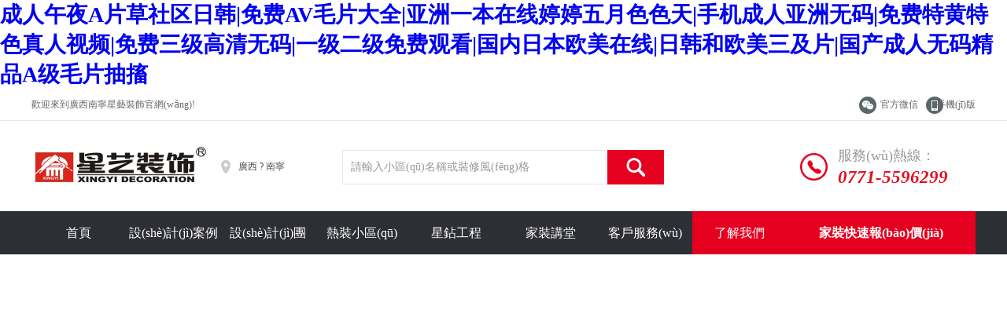

--- FILE ---
content_type: text/html
request_url: http://www.mojiangnan.com/rongyu/
body_size: 13691
content:
<!DOCTYPE html PUBLIC "-//W3C//DTD XHTML 1.0 Transitional//EN" "http://www.w3.org/TR/xhtml1/DTD/xhtml1-transitional.dtd">
<html xmlns="http://www.w3.org/1999/xhtml">
<head>
    <meta http-equiv="Content-Type" content="text/html; charset=utf-8" />
    <title>&#36229;&#30896;&#20234;&#20154;&#53;&#49;&#22312;&#32447;&#44;&#20813;&#36153;&#30340;&#40644;&#33394;&#30340;&#32593;&#31449;&#44;&#27431;&#32654;&#65;&#29255;&#39640;&#32423;&#20813;&#36153;</title>
    <meta name="keywords" content="&#36229;&#30896;&#20234;&#20154;&#53;&#49;&#22312;&#32447;&#44;&#20813;&#36153;&#30340;&#40644;&#33394;&#30340;&#32593;&#31449;&#44;&#27431;&#32654;&#65;&#29255;&#39640;&#32423;&#20813;&#36153;" />
    <meta name="description" content="&#36229;&#30896;&#20234;&#20154;&#53;&#49;&#22312;&#32447;&#44;&#20813;&#36153;&#30340;&#40644;&#33394;&#30340;&#32593;&#31449;&#44;&#27431;&#32654;&#65;&#29255;&#39640;&#32423;&#20813;&#36153;&#44;&#22269;&#20135;&#23159;&#23159;&#57;&#57;&#36229;&#30896;&#20234;&#20154;&#44;&#26085;&#38889;&#44;&#22269;&#20135;&#44;&#21478;&#31867;&#44;&#26085;&#38889;&#26080;&#30721;&#39640;&#28165;&#35270;&#39057;" />
    <link rel="shortcut icon" href="/public/favicon.ico" /> 
    <link rel="bookmark" href="/public/favicon.ico"/>
    <link rel="stylesheet" type="text/css" href="/public/home/css/tf.css" />
    <link rel="stylesheet" id="fusion-style-css" href="/public/home/css/animate.min.css" type="text/css" media="all" />
    
    
    
    
    <style>
    .pageshow{ margin:40px auto;  clear: both; }
    .pageshow .current{ background:#AF000F;color:#FFFFFF;height:40px; width: 50px;  padding: 11px 17px; margin-left: 5px;}
    .pageshow .btn-danger,.pageshow .num,.pageshow .prev,.pageshow .next,.pageshow .first,.pageshow .end{height:40px; width: 50px; background:#E6E6E6; color:#323232;  padding: 11px 17px; margin-left: 5px; }
    </style>

    

<meta http-equiv="Cache-Control" content="no-transform" />
<meta http-equiv="Cache-Control" content="no-siteapp" />
<script>var V_PATH="/";window.onerror=function(){ return true; };</script>
</head>
<body >
<h1><a href="http://www.mojiangnan.com/">&#25104;&#20154;&#21320;&#22812;&#65;&#29255;&#33609;&#31038;&#21306;&#26085;&#38889;&#124;&#20813;&#36153;&#65;&#86;&#27611;&#29255;&#22823;&#20840;&#124;&#20122;&#27954;&#19968;&#26412;&#22312;&#32447;&#23159;&#23159;&#20116;&#26376;&#33394;&#33394;&#22825;&#124;&#25163;&#26426;&#25104;&#20154;&#20122;&#27954;&#26080;&#30721;&#124;&#20813;&#36153;&#29305;&#40644;&#29305;&#33394;&#30495;&#20154;&#35270;&#39057;&#124;&#20813;&#36153;&#19977;&#32423;&#39640;&#28165;&#26080;&#30721;&#124;&#19968;&#32423;&#20108;&#32423;&#20813;&#36153;&#35266;&#30475;&#124;&#22269;&#20869;&#26085;&#26412;&#27431;&#32654;&#22312;&#32447;&#124;&#26085;&#38889;&#21644;&#27431;&#32654;&#19977;&#21450;&#29255;&#124;&#22269;&#20135;&#25104;&#20154;&#26080;&#30721;&#31934;&#21697;&#65;&#32423;&#27611;&#29255;&#25277;&#25616;</a></h1>
<div id="pl_css_ganrao" style="display: none;"><u id="eo53j"><b id="eo53j"><font id="eo53j"></font></b></u><style id="eo53j"></style><u id="eo53j"></u><ol id="eo53j"></ol><font id="eo53j"><i id="eo53j"><track id="eo53j"></track></i></font><s id="eo53j"><th id="eo53j"><font id="eo53j"></font></th></s><mark id="eo53j"></mark><bdo id="eo53j"><b id="eo53j"><source id="eo53j"></source></b></bdo><noscript id="eo53j"><font id="eo53j"><object id="eo53j"></object></font></noscript><del id="eo53j"><cite id="eo53j"><abbr id="eo53j"></abbr></cite></del><abbr id="eo53j"></abbr><strike id="eo53j"><label id="eo53j"><rp id="eo53j"></rp></label></strike><ruby id="eo53j"></ruby><nav id="eo53j"></nav><abbr id="eo53j"></abbr><small id="eo53j"><blockquote id="eo53j"><dfn id="eo53j"></dfn></blockquote></small><u id="eo53j"></u><abbr id="eo53j"><mark id="eo53j"><fieldset id="eo53j"></fieldset></mark></abbr><fieldset id="eo53j"><form id="eo53j"><ins id="eo53j"></ins></form></fieldset><th id="eo53j"></th><ul id="eo53j"><fieldset id="eo53j"><table id="eo53j"></table></fieldset></ul><em id="eo53j"><wbr id="eo53j"><bdo id="eo53j"></bdo></wbr></em><strike id="eo53j"></strike><mark id="eo53j"></mark><ins id="eo53j"></ins><th id="eo53j"></th><tr id="eo53j"><ins id="eo53j"><wbr id="eo53j"></wbr></ins></tr><object id="eo53j"><tbody id="eo53j"><ruby id="eo53j"></ruby></tbody></object><strong id="eo53j"></strong><source id="eo53j"></source><th id="eo53j"></th><i id="eo53j"><strong id="eo53j"><abbr id="eo53j"></abbr></strong></i><option id="eo53j"><source id="eo53j"><code id="eo53j"></code></source></option><menu id="eo53j"><tr id="eo53j"><th id="eo53j"></th></tr></menu><pre id="eo53j"></pre><b id="eo53j"><font id="eo53j"><code id="eo53j"></code></font></b><tbody id="eo53j"><ruby id="eo53j"><ol id="eo53j"></ol></ruby></tbody><tr id="eo53j"><ins id="eo53j"><nav id="eo53j"></nav></ins></tr><nav id="eo53j"></nav><sup id="eo53j"><fieldset id="eo53j"><tr id="eo53j"></tr></fieldset></sup><option id="eo53j"></option><samp id="eo53j"><code id="eo53j"><em id="eo53j"></em></code></samp><tr id="eo53j"><ins id="eo53j"><nav id="eo53j"></nav></ins></tr><noscript id="eo53j"></noscript><wbr id="eo53j"><s id="eo53j"><option id="eo53j"></option></s></wbr><source id="eo53j"><object id="eo53j"><em id="eo53j"></em></object></source><ins id="eo53j"><wbr id="eo53j"><abbr id="eo53j"></abbr></wbr></ins><th id="eo53j"><cite id="eo53j"><ruby id="eo53j"></ruby></cite></th><samp id="eo53j"></samp><mark id="eo53j"><strike id="eo53j"><form id="eo53j"></form></strike></mark>
<abbr id="eo53j"></abbr><u id="eo53j"><ol id="eo53j"><menu id="eo53j"></menu></ol></u><wbr id="eo53j"><style id="eo53j"><b id="eo53j"></b></style></wbr><del id="eo53j"></del><bdo id="eo53j"><th id="eo53j"><source id="eo53j"></source></th></bdo><strike id="eo53j"><strong id="eo53j"><rp id="eo53j"></rp></strong></strike><th id="eo53j"></th><ul id="eo53j"></ul><menu id="eo53j"><form id="eo53j"><th id="eo53j"></th></form></menu><ol id="eo53j"></ol><strong id="eo53j"><u id="eo53j"><strike id="eo53j"></strike></u></strong><strong id="eo53j"></strong><noscript id="eo53j"><font id="eo53j"><object id="eo53j"></object></font></noscript><code id="eo53j"></code><fieldset id="eo53j"><listing id="eo53j"><del id="eo53j"></del></listing></fieldset><strong id="eo53j"><abbr id="eo53j"><ol id="eo53j"></ol></abbr></strong><del id="eo53j"><wbr id="eo53j"><abbr id="eo53j"></abbr></wbr></del><rp id="eo53j"></rp><track id="eo53j"><pre id="eo53j"><style id="eo53j"></style></pre></track><th id="eo53j"></th><label id="eo53j"></label><track id="eo53j"></track><menu id="eo53j"></menu><listing id="eo53j"></listing><del id="eo53j"></del><table id="eo53j"><ins id="eo53j"><cite id="eo53j"></cite></ins></table><strong id="eo53j"></strong><strong id="eo53j"><tr id="eo53j"><pre id="eo53j"></pre></tr></strong><i id="eo53j"><em id="eo53j"><blockquote id="eo53j"></blockquote></em></i><ul id="eo53j"></ul><em id="eo53j"></em><i id="eo53j"><em id="eo53j"><blockquote id="eo53j"></blockquote></em></i><ul id="eo53j"></ul><track id="eo53j"><blockquote id="eo53j"><style id="eo53j"></style></blockquote></track><dl id="eo53j"><tbody id="eo53j"><pre id="eo53j"></pre></tbody></dl><samp id="eo53j"><i id="eo53j"><em id="eo53j"></em></i></samp><tr id="eo53j"></tr><nav id="eo53j"></nav><option id="eo53j"></option><del id="eo53j"><cite id="eo53j"><abbr id="eo53j"></abbr></cite></del><table id="eo53j"><ins id="eo53j"><cite id="eo53j"></cite></ins></table><option id="eo53j"><source id="eo53j"><code id="eo53j"></code></source></option><s id="eo53j"><label id="eo53j"><acronym id="eo53j"></acronym></label></s><listing id="eo53j"></listing><source id="eo53j"><listing id="eo53j"><small id="eo53j"></small></listing></source><ul id="eo53j"><source id="eo53j"><table id="eo53j"></table></source></ul><abbr id="eo53j"><b id="eo53j"><fieldset id="eo53j"></fieldset></b></abbr><i id="eo53j"></i><table id="eo53j"><small id="eo53j"><cite id="eo53j"></cite></small></table><ins id="eo53j"><p id="eo53j"><abbr id="eo53j"></abbr></p></ins>
<i id="eo53j"></i><b id="eo53j"></b><strong id="eo53j"><table id="eo53j"><ins id="eo53j"></ins></table></strong><listing id="eo53j"></listing><menu id="eo53j"><form id="eo53j"><pre id="eo53j"></pre></form></menu><blockquote id="eo53j"></blockquote><strike id="eo53j"></strike><track id="eo53j"><blockquote id="eo53j"><style id="eo53j"></style></blockquote></track><wbr id="eo53j"><style id="eo53j"><b id="eo53j"></b></style></wbr><source id="eo53j"></source><del id="eo53j"><wbr id="eo53j"><dfn id="eo53j"></dfn></wbr></del><abbr id="eo53j"></abbr><mark id="eo53j"></mark><table id="eo53j"></table><abbr id="eo53j"><mark id="eo53j"><menu id="eo53j"></menu></mark></abbr><noscript id="eo53j"><rp id="eo53j"><object id="eo53j"></object></rp></noscript><b id="eo53j"><samp id="eo53j"><code id="eo53j"></code></samp></b><code id="eo53j"><small id="eo53j"><wbr id="eo53j"></wbr></small></code><p id="eo53j"><bdo id="eo53j"><ul id="eo53j"></ul></bdo></p><ol id="eo53j"><menu id="eo53j"><acronym id="eo53j"></acronym></menu></ol><menu id="eo53j"></menu><listing id="eo53j"></listing><acronym id="eo53j"><th id="eo53j"><tbody id="eo53j"></tbody></th></acronym><p id="eo53j"><bdo id="eo53j"><ul id="eo53j"></ul></bdo></p><u id="eo53j"></u><strike id="eo53j"><code id="eo53j"><small id="eo53j"></small></code></strike><form id="eo53j"></form><source id="eo53j"><i id="eo53j"><em id="eo53j"></em></i></source><strong id="eo53j"></strong><small id="eo53j"><em id="eo53j"><dfn id="eo53j"></dfn></em></small><strong id="eo53j"></strong><source id="eo53j"><listing id="eo53j"><small id="eo53j"></small></listing></source><font id="eo53j"><dl id="eo53j"><tbody id="eo53j"></tbody></dl></font><strike id="eo53j"><table id="eo53j"><del id="eo53j"></del></table></strike><table id="eo53j"></table><menu id="eo53j"></menu><object id="eo53j"><track id="eo53j"><em id="eo53j"></em></track></object><style id="eo53j"><noscript id="eo53j"><font id="eo53j"></font></noscript></style><em id="eo53j"></em><b id="eo53j"><samp id="eo53j"><code id="eo53j"></code></samp></b><del id="eo53j"><cite id="eo53j"><abbr id="eo53j"></abbr></cite></del><noscript id="eo53j"><acronym id="eo53j"><dl id="eo53j"></dl></acronym></noscript><strike id="eo53j"><code id="eo53j"><small id="eo53j"></small></code></strike><object id="eo53j"></object><abbr id="eo53j"><mark id="eo53j"><menu id="eo53j"></menu></mark></abbr><bdo id="eo53j"><th id="eo53j"><samp id="eo53j"></samp></th></bdo><dfn id="eo53j"><option id="eo53j"><source id="eo53j"></source></option></dfn><i id="eo53j"><tbody id="eo53j"><blockquote id="eo53j"></blockquote></tbody></i><cite id="eo53j"></cite><fieldset id="eo53j"></fieldset></div><div id="maehb" class="pl_css_ganrao" style="display: none;"><option id="maehb"><progress id="maehb"></progress></option><abbr id="maehb"><b id="maehb"></b></abbr><var id="maehb"></var><ruby id="maehb"><ol id="maehb"></ol></ruby><sup id="maehb"><nav id="maehb"></nav></sup><option id="maehb"><tbody id="maehb"></tbody></option><input id="maehb"></input><li id="maehb"><ruby id="maehb"></ruby></li><acronym id="maehb"><object id="maehb"></object></acronym><track id="maehb"><big id="maehb"></big></track><dl id="maehb"></dl><tt id="maehb"></tt><input id="maehb"></input><optgroup id="maehb"><dfn id="maehb"></dfn></optgroup><form id="maehb"><source id="maehb"></source></form><pre id="maehb"></pre><tt id="maehb"></tt><object id="maehb"></object><tt id="maehb"><p id="maehb"></p></tt><big id="maehb"></big><rt id="maehb"><nobr id="maehb"></nobr></rt><u id="maehb"></u><track id="maehb"><pre id="maehb"></pre></track><td id="maehb"><var id="maehb"></var></td><output id="maehb"><sup id="maehb"></sup></output><noframes id="maehb"></noframes><noframes id="maehb"></noframes><p id="maehb"><abbr id="maehb"></abbr></p><ruby id="maehb"><ol id="maehb"></ol></ruby><strong id="maehb"></strong><kbd id="maehb"></kbd><rt id="maehb"><nobr id="maehb"></nobr></rt><style id="maehb"></style><b id="maehb"></b><center id="maehb"><strong id="maehb"></strong></center><track id="maehb"></track><tbody id="maehb"></tbody><tt id="maehb"><p id="maehb"></p></tt><tbody id="maehb"></tbody><p id="maehb"><bdo id="maehb"></bdo></p><th id="maehb"><strong id="maehb"></strong></th><button id="maehb"></button><strong id="maehb"></strong><ol id="maehb"></ol><video id="maehb"><acronym id="maehb"></acronym></video><nav id="maehb"></nav><small id="maehb"><tt id="maehb"></tt></small><track id="maehb"></track><sup id="maehb"><li id="maehb"></li></sup><li id="maehb"><tfoot id="maehb"></tfoot></li><noframes id="maehb"></noframes><input id="maehb"><optgroup id="maehb"></optgroup></input><u id="maehb"><thead id="maehb"></thead></u><option id="maehb"></option><thead id="maehb"></thead><strong id="maehb"></strong><input id="maehb"></input><rt id="maehb"><nobr id="maehb"></nobr></rt><dfn id="maehb"><legend id="maehb"></legend></dfn><cite id="maehb"></cite><tfoot id="maehb"></tfoot><tfoot id="maehb"><ol id="maehb"></ol></tfoot><var id="maehb"><kbd id="maehb"></kbd></var><sup id="maehb"><li id="maehb"></li></sup><u id="maehb"><thead id="maehb"></thead></u><sup id="maehb"></sup><bdo id="maehb"></bdo><source id="maehb"><small id="maehb"></small></source><th id="maehb"><strong id="maehb"></strong></th><track id="maehb"><pre id="maehb"></pre></track><legend id="maehb"></legend><optgroup id="maehb"><progress id="maehb"></progress></optgroup><dfn id="maehb"><legend id="maehb"></legend></dfn><object id="maehb"></object><pre id="maehb"><button id="maehb"></button></pre><pre id="maehb"></pre><optgroup id="maehb"></optgroup><strong id="maehb"></strong><track id="maehb"></track><abbr id="maehb"></abbr><nav id="maehb"></nav><li id="maehb"></li><pre id="maehb"></pre><tt id="maehb"><p id="maehb"></p></tt><var id="maehb"><kbd id="maehb"></kbd></var><tt id="maehb"></tt><center id="maehb"><strong id="maehb"></strong></center><style id="maehb"><option id="maehb"></option></style><var id="maehb"><abbr id="maehb"></abbr></var><strong id="maehb"></strong><option id="maehb"></option><optgroup id="maehb"></optgroup><center id="maehb"></center><td id="maehb"><var id="maehb"></var></td><dfn id="maehb"></dfn><td id="maehb"><p id="maehb"></p></td><legend id="maehb"><cite id="maehb"></cite></legend><bdo id="maehb"><video id="maehb"></video></bdo><ol id="maehb"></ol><center id="maehb"></center></div>
    	<div   id="znrqwdx"   class="header " >
    	<div   id="s1ywppd"   class="hd-top">
        	<div   id="vp4imuh"   class="hdt mo">
            	<p class="hdt-ts fl">歡迎來到廣西南寧星藝裝飾官網(wǎng)!</p>
                <div   id="yqof47h"   class="hdt-wh fr hd-aft-css"><a href="javascript:;">手機(jī)版</a><p><img src="/public/home/images/wapurl.png" alt="手機(jī)版" /></p></div>
                <div   id="iksghvv"   class="hdt-wh fr"><a href="javascript:;">官方微信</a><p><img src="/public/home/images/ft-whimg.jpg" alt="官方微信" /></p></div>
            </div>
        </div>
    	<div   id="gbjnvnd"   class="headercenter mo">
        	<div   id="u9xlu3v"   class="logo fl"><a href="/"><img src="/public/home/images/xin_logo.jpg" alt="廣東星藝裝飾集團(tuán)股份有限公司南寧分公司" class="dsk" /></a></div>
            <div   id="uhponpw"   class="hdc-map fl">廣西 ? 南寧</div>
            <form class="hdc-form fl" method="get" action="/search">
                <input class="hdcf-tx fl" type="text" value="請輸入小區(qū)名稱或裝修風(fēng)格" onfocus="if(this.value=='' || this.value==this.defaultValue){this.value='';};" onblur="if(this.value==''){this.value=this.defaultValue;};" name="title" />
                <div   id="yvt9fmq"   class="hdcf-st fl"><input type="submit" value="" /></div>
            </form>
            <div   id="4xrt49r"   class="hdc-phone fr"><p>服務(wù)熱線：</p><b>0771-5596299</b></div>	
        </div>
        <div   id="vaz9c4w"   class="hd-nav">
        	<div   id="d74obbs"   class="hdn mo">
            	<ul class="hdn-link fl">
                	<li id="iumoofw"    class="hdnl">
                    	<p><a href="/">首頁</a></p>
                    </li>
                    					<li id="pkar19b"    class="hdnl">
                    	<p><a href="/case/"  target="_blank">設(shè)計(jì)案例</a></p>
                    	                            <ul>
                                <li><a href="/zhuzhai/">住宅空間</a></li><li><a href="/sjals/">商業(yè)空間</a></li>                                <li><a href="/case/?leixing=170" target="_blank">實(shí)景案例</a></li>
                                <li><a href="/case/?hjzp=1" target="_blank">獲獎(jiǎng)作品</a></li>
                                <li><a href="/vrqj/" target="_blank">VR全景</a></li>
                                
                            </ul>
                        
                                            </li><li id="2c39jhj"    class="hdnl">
                    	<p><a href="/sheji/"  target="_blank">設(shè)計(jì)團(tuán)隊(duì)</a></p>
                    	                            <ul>
                                                                                            </ul>

                                            </li><li id="pthgoff"    class="hdnl">
                    	<p><a href="/tuanzhuang/"  target="_blank">熱裝小區(qū)</a></p>
                    	                            <ul>
                                                                                            </ul>

                                            </li><li id="sz897d7"    class="hdnl">
                    	<p><a href="/bzgy/374.html"  target="_blank">星鉆工程</a></p>
                    	                            <ul>
                                <li><a href="/bzgy/374.html" target="_blank">標(biāo)準(zhǔn)工藝</a></li><li><a href="/hbcl/379.html" target="_blank">環(huán)保材料</a></li>                                <li><a href="/gongdi/" target="_blank">在建工地</a></li>                            </ul>

                                            </li><li id="rvdlbal"    class="hdnl">
                    	<p><a href="/jiangtang/"  target="_blank">家裝講堂</a></p>
                    	                            <ul>
                                <li><a href="/jiazhuang/" target="_blank">家裝攻略</a></li><li><a href="/jiancai/" target="_blank">材料知識</a></li><li><a href="/xingyiwenda/" target="_blank">星藝問答</a></li>                                                            </ul>

                                            </li><li id="msj4mde"    class="hdnl">
                    	<p><a href="/yuyue/"  target="_blank">客戶服務(wù)</a></p>
                    	                            <ul>
                                <li><a href="/yuyue/" target="_blank">在線預(yù)約</a></li><li><a href="/baozhang/" target="_blank">服務(wù)保障</a></li><li><a href="/haoping/" target="_blank">客戶好評</a></li>                                                            </ul>

                                            </li><li id="ivm4491"    class="hdnl">
                    	<p><a href="/jianjie/" class="act" target="_blank">了解我們</a></p>
                    	                        <ul>
                        	<li><a href="/jianjie/#at1" target="_blank">公司簡介</a></li><li><a href="/jianjie/#at2" target="_blank">榮譽(yù)資質(zhì)</a></li><li><a href="/jianjie/#at3" target="_blank">門店展示</a></li><li><a href="/jianjie/#at4" target="_blank">人才招聘</a></li>                            <li><a href="/xwzx/" target="_blank">新聞資訊</a></li>
                        </ul>
                                            </li>                </ul>
                <div   id="2wkvtkb"   class="hdn-xl fr">
                	<h4 class="hdnx-title"><a href="/baojia/" target="_blank">家裝快速報(bào)價(jià)</a></h4>
                </div>
            </div>
        </div>
    </div>

<div   id="dzhpyya"   class="content">
    <div   id="wtvdulc"   class="lm most">
        <div   id="zmvvmud"   class="lms most lmso" id="at1">
            <h4 class="lms-title"><em>公司簡介</em><i>Company profile</i></h4>
            <div   id="jm7gaar"   class="lm-wks">
                <div   id="jownv89"   class="lmso-text">
	                <div   id="pzyg9cg"   class="lmsot-hide most">
                                          <p style="text-align:center;text-indent:2em;">
	<video id="testVideo" src="https://cloud.video.taobao.com/play/u/221733783/p/1/e/6/t/1/216935207007.mp4" width="960" height="540" controls="controls" x5-video-player-type="h5" x5-video-player-fullscreen="true" webkit-playsinline="true" playsinline="true"></video>
</p>
<p style="text-align:center;text-indent:2em;">
	<br />
</p>
<p style="text-align:left;text-indent:2em;">
	廣東星藝裝飾集團(tuán)廣西有限公司成立于2002年5月1日，屬建筑裝飾裝修工程設(shè)計(jì)與施工一體化二級企業(yè)，主營住宅裝飾裝修和酒店、賓館、會所、商場、展廳、辦公樓等公共空間設(shè)計(jì)和施工，兼營家具制作、建筑材料、軟裝配飾一體化室內(nèi)裝飾服務(wù)?，F(xiàn)有員工4000余人，其中設(shè)計(jì)師500余人，項(xiàng)目經(jīng)理400余人，專業(yè)技術(shù)工人3000余人。已分別在南寧、柳州、桂林、北海、梧州、玉林、北流、貴港、桂平、百色、欽州、賀州、河池、崇左、防城港、東興、來賓、扶綏、平果等地開設(shè)了分支機(jī)構(gòu)，2005在南寧開設(shè)了高端設(shè)計(jì)機(jī)構(gòu)—星藝廣西余工設(shè)計(jì)師樓，2010年開設(shè)星藝·尚品室內(nèi)設(shè)計(jì)研究院，2015年開設(shè)南寧·集成公司。
</p>
<p style="text-indent:2em;">
	&nbsp;&nbsp;
</p>
<p style="text-align:left;text-indent:2em;">
	公司秉承集團(tuán)“做裝修等于做朋友”的理念，以其一貫的經(jīng)營思想、設(shè)計(jì)理念、施工工藝、用材標(biāo)準(zhǔn)、管理方法、服務(wù)承諾，服務(wù)于八桂大地的廣大市民。經(jīng)過星藝人的不懈努力，星藝裝飾在廣西樹立起“誠信裝修”的旗幟，贏得了廣大市民的認(rèn)可和贊許。&nbsp;
</p>
<p style="text-align:left;text-indent:2em;">
	<br />
</p>
<p style="text-indent:2em;">
	公司2002年被廣西建筑裝飾協(xié)會評為“質(zhì)量服務(wù)誠信企業(yè) ”；2003年被南寧市消費(fèi)者協(xié)會授予“消費(fèi)者信得過單位”榮譽(yù)稱號； 2004年星藝廣西公司與集團(tuán)一道被中國建筑裝飾協(xié)會評為“全國住宅裝飾裝修優(yōu)秀企業(yè)”；在2005年自治區(qū)建設(shè)廳評出的6項(xiàng)家裝工程優(yōu)秀獎(jiǎng)中，星藝裝飾一舉榮獲了其中的4項(xiàng)。2006、2008年星藝廣西多位設(shè)計(jì)師榮獲中國建筑裝飾協(xié)會評出“全國百優(yōu)中青年室內(nèi)設(shè)計(jì)師”稱號；2009星藝廣西多個(gè)設(shè)計(jì)案例榮獲“西南室內(nèi)設(shè)計(jì)大賽”、“廣西室內(nèi)設(shè)計(jì)大賽”、“星藝杯設(shè)計(jì)大賽”佳作獎(jiǎng)、二等獎(jiǎng)、三等獎(jiǎng)等獎(jiǎng)項(xiàng)；2010星藝尚品設(shè)計(jì)研究院榮獲廣西首家亞太室內(nèi)設(shè)計(jì)雙年展“設(shè)計(jì)機(jī)構(gòu)類”大獎(jiǎng)。2014年星藝廣西7個(gè)作品榮獲“星藝杯”二、三等獎(jiǎng)及優(yōu)秀獎(jiǎng)，其中一個(gè)作品獲CIID中國室內(nèi)設(shè)計(jì)大獎(jiǎng)酒店類入圍獎(jiǎng)。
</p>
<p>
	<br />
</p>
<p style="text-align:left;text-indent:2em;">
	公司恪守“客戶贊許，員工依戀，社會尊重”的企業(yè)核心價(jià)值觀，服務(wù)無止境，追求無極限，立志將中國的家居文化和星藝文化傳遍八桂大地，做八桂高品位人居空間文化的引導(dǎo)者！
</p>
<p style="text-indent:2em;">
	<br />
</p>
<p style="text-align:center;> <img src="/uploads/image/20181212/20181212110325_35926.jpg"" image="" 20181212="" 20181212110325_35926.jpg"="" "="" alt="">
	</p>
	<p style="text-align:center;text-indent:2em;">
		星藝裝飾廣西總部實(shí)景
	</p>
	<p>
		<br />
	</p>
	<p align="center">
		<img src="/uploads/image/20181212/20181212110542_57610.jpg" alt=""> 
	</p>
	<p align="center" style="text-align:center;text-indent:2em;">
		<span style="font-size:14px;color:#E56600;"><strong>用顛覆思維設(shè)計(jì)未來的生活方式</strong></span> 
	</p>
	<p align="center" style="text-align:center;text-indent:2em;">
		<span style="font-size:14px;color:#E56600;"><strong>用完美的品質(zhì)詮釋經(jīng)典的品牌</strong></span> 
	</p>
	<p align="center" style="text-align:left;text-indent:2em;">
		&nbsp;
	</p>
	<p align="center" style="text-align:center;text-indent:2em;">
		<img src="/uploads/image/20181212/20181212110705_69650.jpg" alt=""> 
	</p>
	<p align="center" style="text-align:center;text-indent:2em;">
		<br />
	</p>
	<p align="center" style="text-align:center;text-indent:2em;">
		<span style="font-size:14px;"><strong>星</strong></span><span style="font-size:14px;"><strong>&nbsp;</strong></span><span style="font-size:14px;"><strong>藝</strong></span><span style="font-size:14px;"><strong>&nbsp;</strong></span><span style="font-size:14px;"><strong>裝</strong></span><span style="font-size:14px;"><strong>&nbsp;</strong></span><span style="font-size:14px;"><strong>飾</strong></span><span style="font-size:14px;"><strong>&nbsp;</strong></span><span style="font-size:14px;"><strong>·&nbsp;</strong></span><span style="font-size:14px;"><strong>廣</strong></span><span style="font-size:14px;"><strong>&nbsp;</strong></span><span style="font-size:14px;"><strong>西</strong></span><span style="font-size:14px;"><strong>&nbsp;</strong></span><span style="font-size:14px;"><strong>余</strong></span><span style="font-size:14px;"><strong>&nbsp;</strong></span><span style="font-size:14px;"><strong>工</strong></span><span style="font-size:14px;"><strong>&nbsp;</strong></span><span style="font-size:14px;"><strong>設(shè)</strong></span><span style="font-size:14px;"><strong>&nbsp;</strong></span><span style="font-size:14px;"><strong>計(jì)</strong></span><span style="font-size:14px;"><strong>&nbsp;</strong></span><span style="font-size:14px;"><strong>師</strong></span><span style="font-size:14px;"><strong>&nbsp;</strong></span><span style="font-size:14px;"><strong>樓</strong></span> 
	</p>
	<p align="center" style="text-align:center;text-indent:2em;">
		&nbsp;
	</p>
	<p align="center" style="text-align:center;text-indent:2em;">
		創(chuàng)建于1991年由星藝裝飾創(chuàng)始人、清華大學(xué)建筑學(xué)碩士、
	</p>
	<p align="center" style="text-align:center;text-indent:2em;">
		國際室內(nèi)裝飾設(shè)計(jì)協(xié)會副會長余靜贛先生創(chuàng)建
	</p>
	<p align="center" style="text-align:center;text-indent:2em;">
		并親自主持的高端設(shè)計(jì)機(jī)構(gòu)，由各大美院設(shè)計(jì)精英組建，
	</p>
	<p align="center" style="text-align:center;text-indent:2em;">
		以大戶型、別墅、商業(yè)空間為主要研究方向，專業(yè)打造室內(nèi)外高端設(shè)計(jì)品牌。
	</p>
	<p>
		&nbsp;
	</p>
	<p>
		<img src="http://www.mojiangnan.com/uploads/image/20181212/20181212110430_30031.jpg" alt=""> 
	</p>
	<p align="center" style="text-align:center;">
		星藝裝飾廣西余工設(shè)計(jì)師樓實(shí)景
	</p>
	<p>
		&nbsp;
	</p>
	<p align="center">
		<img src="/uploads/image/20181212/20181212110733_96443.jpg" alt=""> 
	</p>
	<p align="center">
		<br />
	</p>
	<p align="center">
		<span style="font-size:16px;"><strong>星</strong></span><span style="font-size:16px;"><strong>&nbsp; &nbsp;</strong></span><span style="font-size:16px;"><strong>藝</strong></span><span style="font-size:16px;"><strong>&nbsp; &nbsp;</strong></span><span style="font-size:16px;"><strong>裝</strong></span><span style="font-size:16px;"><strong>&nbsp; &nbsp;</strong></span><span style="font-size:16px;"><strong>飾</strong></span><span style="font-size:16px;"><strong>&nbsp; &nbsp;廣 &nbsp; 西</strong></span><span style="font-size:16px;"><strong>&nbsp; &nbsp;</strong></span><span style="font-size:16px;"><strong>室</strong></span><span style="font-size:16px;"><strong>&nbsp; &nbsp;</strong></span><span style="font-size:16px;"><strong>內(nèi)</strong></span><span style="font-size:16px;"><strong>&nbsp; &nbsp;</strong></span><span style="font-size:16px;"><strong>設(shè)</strong></span><span style="font-size:16px;"><strong>&nbsp; &nbsp;</strong></span><span style="font-size:16px;"><strong>計(jì)</strong></span><span style="font-size:16px;"><strong>&nbsp; &nbsp;</strong></span><span style="font-size:16px;"><strong>研</strong></span><span style="font-size:16px;"><strong>&nbsp; &nbsp;</strong></span><span style="font-size:16px;"><strong>究&nbsp;</strong></span><span style="font-size:16px;"><strong>&nbsp;&nbsp;</strong></span><span style="font-size:16px;"><strong>院</strong></span> 
	</p>
	<p>
		<br />
	</p>
	<p style="text-align:left;text-indent:2em;">
		星藝尚品全稱為星藝尚品室內(nèi)設(shè)計(jì)研究院，是廣東星藝裝飾集團(tuán)成立的西南地區(qū)首家高端室內(nèi)設(shè)計(jì)研究機(jī)構(gòu)。尚品集合了星藝裝飾集團(tuán)的優(yōu)秀設(shè)計(jì)團(tuán)隊(duì)。以雄厚的設(shè)計(jì)力量和豐富的設(shè)計(jì)經(jīng)驗(yàn)以及廣闊的專業(yè)視野為客戶提供強(qiáng)大的創(chuàng)意型設(shè)計(jì)平臺。作為集團(tuán)在西南地區(qū)的專業(yè)設(shè)計(jì)品牌，“高端設(shè)計(jì)·服務(wù)廣西·西南·面向東盟”是尚品的品牌定位和發(fā)展方向。通過整合集團(tuán)遍布全國的雄厚行業(yè)資源，我們將為客戶提供全方位的項(xiàng)目規(guī)劃，家居定制、軟裝陳設(shè)及室內(nèi)設(shè)計(jì)與施工服務(wù)。&nbsp;&nbsp;
	</p>
	<p>
		<br />
	</p>
	<p align="center" style="text-align:center;">
		<img src="/uploads/image/20181212/20181212111339_29436.jpg" alt=""> 
	</p>
	<p align="center" style="text-align:center;">
		星藝裝飾·尚品室內(nèi)設(shè)計(jì)研究院實(shí)景
	</p>
	<p>
		&nbsp;
	</p>
	<p style="text-align:center;text-indent:2em;">
		專業(yè)服務(wù)于：房地產(chǎn)樣板房&nbsp;/&nbsp;辦公室&nbsp;/&nbsp;餐飲酒樓&nbsp;/&nbsp;娛樂空間&nbsp;/&nbsp;精品酒店&nbsp;/&nbsp;園林景觀&nbsp;/&nbsp;主題會所&nbsp;/&nbsp;別墅設(shè)計(jì)與施工
	</p>
	<p>
		&nbsp;
	</p>
	<p align="center" style="text-align:center;">
		<img src="/uploads/image/20181212/20181212111133_13528.jpg" alt=""> 
	</p>
	<p>
		<br />
	</p>
	<p align="center" style="text-align:center;">
		<span style="font-size:14px;"><strong>星 &nbsp;藝 &nbsp;裝 &nbsp;飾 &nbsp;集 &nbsp;成 &nbsp;高 &nbsp;端 &nbsp;整 &nbsp;體 &nbsp;制 &nbsp;定 &nbsp;者 &nbsp; &nbsp;一 &nbsp;站 &nbsp;式 &nbsp;整 &nbsp;體 &nbsp;服 &nbsp;務(wù)</strong></span> 
	</p>
	<p align="center" style="text-align:center;text-indent:2em;">
		<br />
	</p>
	<p style="text-align:left;text-indent:2em;">
		星藝集成整裝，是集團(tuán)為了全面服務(wù)好客戶，滿足各階層客戶個(gè)性化需求，在原有的高端設(shè)計(jì)機(jī)構(gòu)—星藝·余工設(shè)計(jì)師樓、星藝·尚品的基礎(chǔ)上，特成立廣東星藝裝飾集團(tuán)廣西有限公司集成分公司（簡稱“星藝集成”），星藝集成是由星藝裝飾集團(tuán)全資打造，集設(shè)計(jì)、施工、建材銷售、軟裝配飾為一體，為客戶提供整體家裝一站式服務(wù)的新模式。全案設(shè)計(jì)，定制整裝，超大規(guī)模的家居體驗(yàn)館，通過整合國內(nèi)外一線品牌建材，去除中間環(huán)節(jié)，立省30%，均符合國家環(huán)保標(biāo)準(zhǔn)，全責(zé)售后，全程無憂，真正讓客戶省時(shí)、省心、省力、省錢。規(guī)范行業(yè)標(biāo)準(zhǔn)，杜絕裝修“陷阱”，做到人無我有，人有我優(yōu)，整裝項(xiàng)目更多、更全面、更真實(shí)。星藝集成將繼續(xù)秉承“做裝修等于做朋友”的經(jīng)營理念，在廣西樹立起“誠信裝修”的旗幟，持續(xù)追求客戶的滿意度，以星藝強(qiáng)大的品牌做后盾，一流的設(shè)計(jì)理念和規(guī)范管理、精湛的施工工藝，品質(zhì)保證。再次升華 “把裝修交給我，您放心上班去吧！”的服務(wù)理念，做高品位人居空間文化的引導(dǎo)者。
	</p>
	<p style="text-align:left;text-indent:2em;">
		<br />
	</p>
	<p align="center" style="text-align:center;">
		<img src="/uploads/image/20181212/20181212111415_96927.jpg" alt=""> 
	</p>
	<p align="center" style="text-align:center;">
		星藝裝飾·集成整裝公司實(shí)景
	</p>
	<p style="text-indent:2em;">
		<br />
	</p>	                </div>
                </div>
                <div   id="wlkbjbs"   class="lmso-more"><a href="javascript:;">查看全部</a></div>    
            </div>
        </div>
        <div   id="mzbkb87"   class="lms most lmst" id="at2">
            <h4 class="lms-title"><em>榮譽(yù)資質(zhì)</em><i>Our honor</i></h4>
            <div   id="8bjrriq"   class="lm-wks">
                <div   id="fpxwx8r"   class="lmst-bt">
                    <div   id="hqqbhon"   class="lmstb-lt fl"><a href="javascript:;"></a></div>
                    <div   id="fh2dlne"   class="lmstb-ct fl">
                        <ul>
                                                        <li><img class="lazy" src="/public/home/images/blank.gif" data-echo="/uploads/image/202101/c7ca34045bcce6800101658c64f2514c.jpg" alt="廣西壯族自治區(qū)信用裝飾示范企業(yè)" /></li><li><img class="lazy" src="/public/home/images/blank.gif" data-echo="/uploads/image/201805/95a1f4757052b21dc93adbd9604f1691.jpg" alt="星藝資質(zhì)證書" /></li><li><img class="lazy" src="/public/home/images/blank.gif" data-echo="/uploads/image/201805/14d57a78690691c6aedff1795c92e335.jpg" alt="2015年度（廣西）影響力裝飾設(shè)計(jì)機(jī)構(gòu)" /></li><li><img class="lazy" src="/public/home/images/blank.gif" data-echo="/uploads/image/201710/873e93805b8a810e54d2d337ae449c12.jpg" alt="榮譽(yù)六" /></li><li><img class="lazy" src="/public/home/images/blank.gif" data-echo="/uploads/image/201710/b4c088c73a8d4ae5c240346123985444.jpg" alt="榮譽(yù)五" /></li><li><img class="lazy" src="/public/home/images/blank.gif" data-echo="/uploads/image/201710/8e2eda513f39a9ce03164c370e0553d5.jpg" alt="榮譽(yù)四" /></li><li><img class="lazy" src="/public/home/images/blank.gif" data-echo="/uploads/image/201710/f7bf2076ac60dbbd2bd860732882aa85.jpg" alt="榮譽(yù)三" /></li><li><img class="lazy" src="/public/home/images/blank.gif" data-echo="/uploads/image/201710/9629e24841420ea81a0f270d0236bf68.jpg" alt="榮譽(yù)二" /></li><li><img class="lazy" src="/public/home/images/blank.gif" data-echo="/uploads/image/201710/d958c4d13985d6cb21d67138a0271929.jpg" alt="榮譽(yù)一" /></li>                        </ul>
                    </div>
                    <div   id="ol8xwee"   class="lmstb-rt fr"><a href="javascript:;"></a></div>                        
                </div>  
            </div>
        </div>
        <div   id="o972whr"   class="lms most lmsh" id="at3">
            <h4 class="lms-title"><em>門店展示</em><i>Store display</i></h4>
            <div   id="nfo34nt"   class="lm-wks">
                <div   id="8vduclt"   class="lmsh-xg">
                    <ul class="lmshx-col fl">
                                                <li id="ledhp8p"    class="act">星藝裝飾廣西總部</li><li >星藝裝飾五象設(shè)計(jì)中心</li><li >星藝裝飾WSDG睿上空間</li><li >星藝裝飾集成整裝</li><li >星藝裝飾武鳴設(shè)計(jì)中心</li><li >星藝裝飾歐派整裝大家居</li>                    </ul>
                    <div   id="e9iiq6y"   class="lmshx-yys"><p></p></div>

                                        <div   id="deeuljj"   class="lmshx-hide fr" style="display:block;">
                        <em><a href="javascript:;"></a></em>
                        <i><a href="javascript:;"></a></i>
                        <ul>
                            <li><img class="lazy" src="/public/home/images/blank.gif" data-echo="/uploads/image/201709/cb0e74f29461ae389a957823ebffc46e.jpg" alt="星藝裝飾廣西總部" /></li>                               
                        </ul>
                    </div><div   id="9a1zp9w"   class="lmshx-hide fr" >
                        <em><a href="javascript:;"></a></em>
                        <i><a href="javascript:;"></a></i>
                        <ul>
                            <li><img class="lazy" src="/public/home/images/blank.gif" data-echo="/uploads/image/202003/1a0fa37169e999e824cd43ba8380eb44.jpg" alt="星藝裝飾五象設(shè)計(jì)中心" /></li>                               
                        </ul>
                    </div><div   id="8px349v"   class="lmshx-hide fr" >
                        <em><a href="javascript:;"></a></em>
                        <i><a href="javascript:;"></a></i>
                        <ul>
                            <li><img class="lazy" src="/public/home/images/blank.gif" data-echo="/uploads/image/202104/d5ea4d719be8327f78a69d00297c25f7.jpg" alt="星藝裝飾WSDG睿上空間" /></li><li><img class="lazy" src="/public/home/images/blank.gif" data-echo="/uploads/image/202104/befd67547abd2fbfc98fcd14fe6a6491.jpg" alt="星藝裝飾WSDG睿上空間" /></li><li><img class="lazy" src="/public/home/images/blank.gif" data-echo="/uploads/image/202104/a425df97cba9c5f6caaff7a6a2b3e7eb.jpg" alt="星藝裝飾WSDG睿上空間" /></li>                               
                        </ul>
                    </div><div   id="b9gppxo"   class="lmshx-hide fr" >
                        <em><a href="javascript:;"></a></em>
                        <i><a href="javascript:;"></a></i>
                        <ul>
                            <li><img class="lazy" src="/public/home/images/blank.gif" data-echo="/uploads/image/201710/ca4a59007f103ae4d5e0914eaf90f617.jpg" alt="星藝裝飾集成整裝" /></li><li><img class="lazy" src="/public/home/images/blank.gif" data-echo="/uploads/image/201710/e493736e4243bb096b04d3c098a9a2db.jpg" alt="星藝裝飾集成整裝" /></li>                               
                        </ul>
                    </div><div   id="jtbhyga"   class="lmshx-hide fr" >
                        <em><a href="javascript:;"></a></em>
                        <i><a href="javascript:;"></a></i>
                        <ul>
                            <li><img class="lazy" src="/public/home/images/blank.gif" data-echo="/uploads/image/202204/c004b5a5a7b29ba561c69aa30008ad73.jpg" alt="星藝裝飾武鳴設(shè)計(jì)中心" /></li>                               
                        </ul>
                    </div><div   id="xy7g22d"   class="lmshx-hide fr" >
                        <em><a href="javascript:;"></a></em>
                        <i><a href="javascript:;"></a></i>
                        <ul>
                            <li><img class="lazy" src="/public/home/images/blank.gif" data-echo="/uploads/image/202204/b56a17b2c2915ed16beb5e593492b7a4.jpg" alt="星藝裝飾歐派整裝大家居" /></li>                               
                        </ul>
                    </div>
                </div>              
            </div>
        </div>
        <div   id="7tbz3ai"   class="lms most lmsf" id="at4">
            <h4 class="lms-title"><em>人才招聘</em><i>Company recruit</i></h4>
            <div   id="jt9z6lx"   class="lm-wks">
                <div   id="vevmd9x"   class="lmsf-wks">
                    <div   id="zsbeu3u"   class="lmsf-list">
                                               <div   id="yr9qrzz"   class="lmsfx">
                            <p class="fl"><span><a href="/zhaopin/70.html" target="_blank">客戶經(jīng)理</a></span><em><b>職務(wù)工資+責(zé)任工資+提成+餐補(bǔ)</b>不限</em></p>
                            <i class="fr"><a href="/zhaopin/70.html" target="_blank">查看詳情</a></i>
                        </div><div   id="yzhpwfn"   class="lmsfx">
                            <p class="fl"><span><a href="/zhaopin/71.html" target="_blank">設(shè)計(jì)師助理</a></span><em><b>職務(wù)工資+責(zé)任工資+提成+餐補(bǔ)</b>不限</em></p>
                            <i class="fr"><a href="/zhaopin/71.html" target="_blank">查看詳情</a></i>
                        </div><div   id="34p95tk"   class="lmsfx">
                            <p class="fl"><span><a href="/zhaopin/72.html" target="_blank">室內(nèi)設(shè)計(jì)師</a></span><em><b>職務(wù)工資+責(zé)任工資+提成+餐補(bǔ)</b>大專以上學(xué)歷</em></p>
                            <i class="fr"><a href="/zhaopin/72.html" target="_blank">查看詳情</a></i>
                        </div><div   id="6jsa2zh"   class="lmsfx">
                            <p class="fl"><span><a href="/zhaopin/73.html" target="_blank">家裝顧問</a></span><em><b>職務(wù)工資+責(zé)任工資+提成+餐補(bǔ)</b>不限</em></p>
                            <i class="fr"><a href="/zhaopin/73.html" target="_blank">查看詳情</a></i>
                        </div><div   id="xox7nm3"   class="lmsfx">
                            <p class="fl"><span><a href="/zhaopin/104.html" target="_blank">市場部經(jīng)理</a></span><em><b>職務(wù)工資+責(zé)任工資+提成+餐補(bǔ)</b>大專以上學(xué)歷</em></p>
                            <i class="fr"><a href="/zhaopin/104.html" target="_blank">查看詳情</a></i>
                        </div> 
                    </div>
                </div>
                <div   id="g4cvduw"   class="lmsf-more"><a href="javascript:;">查看全部</a></div>    
            </div>
        </div>
    </div>
</div>

 

<div   id="fy4xqxo"   class="footer" style="background:url(/public/home/images/ft-hx.png) repeat-x left top #f2f2f2;">
    <div   id="hh4ggvu"   class="ft-cz">
        <div   id="d4ypgxp"   class="ftc mo">
            <div   id="vf6qown"   class="ftc-wh fl">
                <a class="dsk" href="javascript:;">官方微信</a>
                <p><img src="/uploads/image/201904/ab43a183a419179f7cd740c4447746df.png" alt="官方微信" /></p>
            </div>
            <div   id="ia3nnw9"   class="ftc-xl fl">
                <a href="javascript:;">手機(jī)版</a>
                <p><img src="/uploads/image/201808/6eebc83b9d72c3f635bebdfb207f6559.png" alt="手機(jī)版" /></p>
            </div>
            <div   id="wfh9yp3"   class="ftc-top fr"><a class="dsk" href="javascript:;"><p></p><span>返回<br/>頂部</span></a></div> 
        </div>
    </div>
    <div   id="h7mub4z"   class="most" style="background:#fff;">
        <div   id="yqz14do"   class="foootercenter mo">
            <div   id="ikuu3hq"   class="ftb-lt fl" style="background:url(/public/home/images/ft-logo.png) no-repeat left 29px;">
                <ul class="ftbl-wz fl">
                                       <li id="dmd9qpy"    class="act">金浦店·星藝廣西總部</li><li >五象店·星藝五象設(shè)計(jì)中心</li><li >永凱店·WSDG睿上空間</li><li >麻村店·星藝集成整裝館</li><li >麻村店·星藝歐派整裝大家居</li><li >武鳴店·星藝武鳴設(shè)計(jì)中心</li>                </ul>
                <div   id="yhygaiz"   class="ftbl-sx fr"><p></p><em><i></i></em></div>       
            </div>
            <div   id="ttbja3g"   class="ftb-cu fl">
                <h4 class="ftbc-title">聯(lián)系我們/CONTACT US</h4>
                                <div   id="k47k4vd"   class="ftbc-hide" style="display:block;">
                    <div   id="3mu4sji"   class="ftbch-ts most"><span id="mphg3em"    class="fl">公司地址：</span><p class="fr">廣西南寧市金浦路16號匯東國際E座</p></div>
                    <div   id="4vdl3b6"   class="ftbch-ts most"><span id="3dl9ljr"    class="fl">電<em>話：</em></span><p class="fr">0771-5596299</p></div>
                    <div   id="ajjz18t"   class="ftbch-ts most"><span id="farhahx"    class="fl">公司<i>QQ：</i></span><p class="fr">4000193800</p></div>
                    <div   id="xhygxfn"   class="ftbch-ts most"><span id="yiq9xeo"    class="fl">公司郵箱：</span><p class="fr">4000193800@b.qq.com</p></div>  
                    <div   id="wfw7m34"   class="ftbch-ts most"><span id="9nm6muc"    class="fl">傳<em>真：</em></span><p class="fr">0771-5530983</p></div>         
                </div><div   id="bctsjq8"   class="ftbc-hide" >
                    <div   id="x924lkr"   class="ftbch-ts most"><span id="dvdnvxe"    class="fl">公司地址：</span><p class="fr">五象新區(qū)金龍路8號錢隆首府商鋪</p></div>
                    <div   id="9lcb6ig"   class="ftbch-ts most"><span id="4iqpjah"    class="fl">電<em>話：</em></span><p class="fr">0771-5596299</p></div>
                    <div   id="8ofnvdl"   class="ftbch-ts most"><span id="qqqh3hp"    class="fl">公司<i>QQ：</i></span><p class="fr">4000193800</p></div>
                    <div   id="ku9ut7t"   class="ftbch-ts most"><span id="rarii4f"    class="fl">公司郵箱：</span><p class="fr">4000193800@b.qq.com</p></div>  
                    <div   id="3ilsjry"   class="ftbch-ts most"><span id="zbssziq"    class="fl">傳<em>真：</em></span><p class="fr"></p></div>         
                </div><div   id="aee39vl"   class="ftbc-hide" >
                    <div   id="iaaipxo"   class="ftbch-ts most"><span id="wgxzry8"    class="fl">公司地址：</span><p class="fr">廣西南寧市民族大道137號永凱大廈</p></div>
                    <div   id="oyxp2ec"   class="ftbch-ts most"><span id="gyypx1w"    class="fl">電<em>話：</em></span><p class="fr">0771-5596299</p></div>
                    <div   id="l2pwh8k"   class="ftbch-ts most"><span id="9qhhfmu"    class="fl">公司<i>QQ：</i></span><p class="fr">4000193800</p></div>
                    <div   id="wa7fn47"   class="ftbch-ts most"><span id="2w1dckj"    class="fl">公司郵箱：</span><p class="fr">4000193800@b.qq.com</p></div>  
                    <div   id="enf9dkl"   class="ftbch-ts most"><span id="vf3kbai"    class="fl">傳<em>真：</em></span><p class="fr">0771-5737681</p></div>         
                </div><div   id="xsbs3ry"   class="ftbc-hide" >
                    <div   id="irrrsrz"   class="ftbch-ts most"><span id="nw8wdlk"    class="fl">公司地址：</span><p class="fr">廣西南寧市民族大道83-6號金水灣國際大酒店</p></div>
                    <div   id="qrh42qy"   class="ftbch-ts most"><span id="jbsjq99"    class="fl">電<em>話：</em></span><p class="fr">0771-5596299</p></div>
                    <div   id="cdbsazh"   class="ftbch-ts most"><span id="xgx4w2u"    class="fl">公司<i>QQ：</i></span><p class="fr">4000193800</p></div>
                    <div   id="tmmdkjr"   class="ftbch-ts most"><span id="lmwemdb"    class="fl">公司郵箱：</span><p class="fr">4000193800@b.qq.com</p></div>  
                    <div   id="tdnhp3j"   class="ftbch-ts most"><span id="1jjryii"    class="fl">傳<em>真：</em></span><p class="fr">0771-5575472</p></div>         
                </div><div   id="4jazy6b"   class="ftbc-hide" >
                    <div   id="xzpgonv"   class="ftbch-ts most"><span id="lem4vuf"    class="fl">公司地址：</span><p class="fr">廣西南寧市民族大道83-6號金水灣國際大酒店</p></div>
                    <div   id="kltnetv"   class="ftbch-ts most"><span id="ijsa1ri"    class="fl">電<em>話：</em></span><p class="fr">0771-5596299</p></div>
                    <div   id="ww2a47a"   class="ftbch-ts most"><span id="ia2pnww"    class="fl">公司<i>QQ：</i></span><p class="fr">4000193800</p></div>
                    <div   id="dwy2xwg"   class="ftbch-ts most"><span id="4j4po3v"    class="fl">公司郵箱：</span><p class="fr">4000193800@b.qq.com</p></div>  
                    <div   id="tlltvck"   class="ftbch-ts most"><span id="umutjzh"    class="fl">傳<em>真：</em></span><p class="fr"></p></div>         
                </div><div   id="u4zz1pf"   class="ftbc-hide" >
                    <div   id="ajbzyom"   class="ftbch-ts most"><span id="n94gff8"    class="fl">公司地址：</span><p class="fr">武鳴區(qū)香山大道鵬潤?幸福源</p></div>
                    <div   id="lu142on"   class="ftbch-ts most"><span id="3we1ujz"    class="fl">電<em>話：</em></span><p class="fr">0771-5596299</p></div>
                    <div   id="4v3o97m"   class="ftbch-ts most"><span id="dmdd3ri"    class="fl">公司<i>QQ：</i></span><p class="fr">4000193800</p></div>
                    <div   id="2uucemt"   class="ftbch-ts most"><span id="tllt3jh"    class="fl">公司郵箱：</span><p class="fr">4000193800@b.qq.com</p></div>  
                    <div   id="klkbjzc"   class="ftbch-ts most"><span id="14a7qy1"    class="fl">傳<em>真：</em></span><p class="fr">0771-5530983</p></div>         
                </div>            </div>
            <div   id="nw1bt91"   class="ftb-rt fr">
                <h4 class="ftbr-title">友情鏈接/FRIENDSHIP LINK</h4>
                <ul class="ftbr-list most ftbr-adwd">
                                        <li><a  target="_blank">新狐網(wǎng)絡(luò)</a></li><li><a href="http://www.mojiangnan.com/" target="_blank">南寧星藝裝飾</a></li><li><a href="http://www.mojiangnan.com/" target="_blank">南寧別墅裝修公司</a></li><li><a  target="_blank">桂林裝修公司</a></li><li><a  target="_blank">星藝集成整裝</a></li>                </ul>
            </div>  
            <div   id="ia9x7o4"   class="ftb-rt fr">
                <h4 class="ftbr-title">了解我們/ABOUT US</h4>
                <ul class="ftbr-list most">
                                        <li><a href="/jianjie/#at1" target="_blank">公司簡介</a></li><li><a href="/rongyu/#at2" target="_blank">榮譽(yù)資質(zhì)</a></li><li><a href="/mendian/#at3" target="_blank">門店展示</a></li><li><a href="/zhaopin/#at4" target="_blank">人才招聘</a></li>                </ul>
            </div>
        </div>
        <div   id="bbk4gfg"   class="ft-zts">? Copyright 2017 廣東星藝裝飾集團(tuán)廣西有限公司<i>版權(quán)所有 <a  target="_blank">桂ICP備13002956號</a></i>技術(shù)支持：<a  target="_blank">新狐網(wǎng)絡(luò)</a></div>
    </div>
</div>


	
	
	

	<div   id="qiz8y7j"   class="fixed-right-nav">
         <a href="javascript:;" class="guanbic"><i></i>關(guān)閉</a>
        <a href="https://p.qiao.baidu.com/cps/chat?  siteId=17648335&amp;userId=7370126&amp;siteToken=2063a92b3e266f5433adf98e0ff504a8" class="msg" target="_blank"><i></i>在線咨詢</a>
        <a href="https://p.qiao.baidu.com/cps/chat?  siteId=17648335&amp;userId=7370126&amp;siteToken=2063a92b3e266f5433adf98e0ff504a8" class="lf" target="_blank"><i></i>預(yù)約量房</a>
        <a href="https://p.qiao.baidu.com/cps/chat?  siteId=17648335&amp;userId=7370126&amp;siteToken=2063a92b3e266f5433adf98e0ff504a8" class="sj" target="_blank"><i></i>預(yù)約設(shè)計(jì)</a>
        <a href="https://p.qiao.baidu.com/cps/chat?  siteId=17648335&amp;userId=7370126&amp;siteToken=2063a92b3e266f5433adf98e0ff504a8" class="decora" target="_blank"><i></i>人工報(bào)價(jià)</a>
        <a href="javascript:;" class="qrcode">
            <img src="/uploads/image/201904/ab43a183a419179f7cd740c4447746df.png" alt="官方微信" style="width: 60px;height:60px;margin-top:2px;">
        </a>
        <a href="javascript:window.scroll(0,0)" class="backtop"><i></i></a>
    </div>
    

    

<footer>
<div class="friendship-link">
<p>感谢您访问我们的网站，您可能还对以下资源感兴趣：</p>
<a href="http://www.mojiangnan.com/" title="&#25104;&#20154;&#21320;&#22812;&#65;&#29255;&#33609;&#31038;&#21306;&#26085;&#38889;&#124;&#20813;&#36153;&#65;&#86;&#27611;&#29255;&#22823;&#20840;&#124;&#20122;&#27954;&#19968;&#26412;&#22312;&#32447;&#23159;&#23159;&#20116;&#26376;&#33394;&#33394;&#22825;&#124;&#25163;&#26426;&#25104;&#20154;&#20122;&#27954;&#26080;&#30721;&#124;&#20813;&#36153;&#29305;&#40644;&#29305;&#33394;&#30495;&#20154;&#35270;&#39057;&#124;&#20813;&#36153;&#19977;&#32423;&#39640;&#28165;&#26080;&#30721;&#124;&#19968;&#32423;&#20108;&#32423;&#20813;&#36153;&#35266;&#30475;&#124;&#22269;&#20869;&#26085;&#26412;&#27431;&#32654;&#22312;&#32447;&#124;&#26085;&#38889;&#21644;&#27431;&#32654;&#19977;&#21450;&#29255;&#124;&#22269;&#20135;&#25104;&#20154;&#26080;&#30721;&#31934;&#21697;&#65;&#32423;&#27611;&#29255;&#25277;&#25616;">&#25104;&#20154;&#21320;&#22812;&#65;&#29255;&#33609;&#31038;&#21306;&#26085;&#38889;&#124;&#20813;&#36153;&#65;&#86;&#27611;&#29255;&#22823;&#20840;&#124;&#20122;&#27954;&#19968;&#26412;&#22312;&#32447;&#23159;&#23159;&#20116;&#26376;&#33394;&#33394;&#22825;&#124;&#25163;&#26426;&#25104;&#20154;&#20122;&#27954;&#26080;&#30721;&#124;&#20813;&#36153;&#29305;&#40644;&#29305;&#33394;&#30495;&#20154;&#35270;&#39057;&#124;&#20813;&#36153;&#19977;&#32423;&#39640;&#28165;&#26080;&#30721;&#124;&#19968;&#32423;&#20108;&#32423;&#20813;&#36153;&#35266;&#30475;&#124;&#22269;&#20869;&#26085;&#26412;&#27431;&#32654;&#22312;&#32447;&#124;&#26085;&#38889;&#21644;&#27431;&#32654;&#19977;&#21450;&#29255;&#124;&#22269;&#20135;&#25104;&#20154;&#26080;&#30721;&#31934;&#21697;&#65;&#32423;&#27611;&#29255;&#25277;&#25616;</a>

<div class="friend-links">

<a href="http://www.femaleshealthmag.com">&#22312;&#32447;&#24773;&#20387;&#35270;&#39057;&#22269;&#20135;&#124;&#21160;&#28459;&#19968;&#21306;&#20108;&#21306;&#97;&#117;&#124;&#26368;&#33394;&#30340;&#32654;&#22899;&#27611;&#29255;&#35270;&#39057;&#124;&#22269;&#20135;&#25104;&#20154;&#29255;&#19968;&#20108;&#19977;&#21306;&#124;&#19968;&#32423;&#24615;&#29233;&#20813;&#36153;&#30701;&#35270;&#39057;&#124;&#40644;&#33394;&#25104;&#20154;&#39640;&#28165;&#32593;&#31449;&#124;&#20122;&#27954;&#97;&#118;&#19977;&#32423;&#29255;&#20840;&#40644;&#33394;&#29255;&#23376;&#124;&#22269;&#20135;&#25805;&#66;&#35270;&#39057;&#27431;&#32654;&#21160;&#28459;&#19968;&#21306;&#124;&#22269;&#20135;&#25104;&#20154;&#21320;&#22812;&#31934;&#21697;&#26080;&#30721;&#21306;&#20037;&#20037;&#124;&#31934;&#21697;&#39321;&#34121;&#27431;&#32654;&#19968;&#21306;&#20108;&#21306;&#19977;&#21306;</a>
<a href="http://www.b0009.com">&#20122;&#27954;&#19968;&#32423;&#35270;&#39057;&#32593;&#39029;&#124;&#57;&#57;&#28909;&#31934;&#21697;&#26080;&#30721;&#25163;&#26426;&#30475;&#26085;&#36924;&#27611;&#29255;&#124;&#22825;&#22825;&#36879;&#22825;&#22825;&#29408;&#22825;&#22825;&#26085;&#124;&#20813;&#36153;&#65;&#29255;&#35270;&#39057;&#32593;&#31449;&#124;&#26368;&#26032;&#22269;&#20135;&#24378;&#22904;&#97;&#118;&#22312;&#32447;&#35266;&#30475;&#124;&#20122;&#27954;&#25104;&#20154;&#33258;&#25293;&#26080;&#30721;&#19968;&#21306;&#20004;&#21306;&#124;&#20122;&#27954;&#19968;&#21306;&#27431;&#32654;&#31934;&#21697;&#124;&#28145;&#29233;&#20116;&#26376;&#27431;&#32654;&#28608;&#24773;&#124;&#20813;&#36153;&#40644;&#33394;&#22269;&#20135;&#32593;&#31449;&#22312;&#32447;&#35266;&#30475;&#124;&#22825;&#28023;&#32764;&#26080;&#30721;&#22312;&#32447;&#20037;&#32593;&#22336;</a>
<a href="http://www.wenjingugu.com">&#27431;&#32654;&#22825;&#22530;&#20813;&#36153;&#32593;&#31449;&#124;&#25104;&#20154;&#40644;&#33394;&#27611;&#29255;&#97;&#118;&#124;&#22312;&#32447;&#35266;&#30475;&#22269;&#20135;&#35270;&#39057;&#19981;&#21345;&#30340;&#124;&#36229;&#30896;&#20154;&#20154;&#30475;&#30475;&#24178;&#23569;&#22919;&#26080;&#30721;&#124;&#20013;&#25991;&#23383;&#24149;&#49;&#50;&#51;&#21306;&#124;&#36229;&#30896;&#57;&#55;&#20154;&#20154;&#25805;&#20154;&#20154;&#25720;&#124;&#20122;&#27954;&#65;&#86;&#25163;&#26426;&#19987;&#21306;&#25104;&#20154;&#33394;&#22270;&#124;&#20154;&#20154;&#25805;&#22312;&#32447;&#25773;&#25918;&#124;&#20116;&#26376;&#22825;&#65;&#118;&#32593;&#26085;&#38889;&#22312;&#32447;&#20813;&#36153;&#25805;&#124;&#26080;&#30721;&#22312;&#32447;&#25773;&#25918;&#31532;&#49;&#48;&#39029;</a>

</div>
</div>

</footer>


<script>
(function(){
    var bp = document.createElement('script');
    var curProtocol = window.location.protocol.split(':')[0];
    if (curProtocol === 'https') {
        bp.src = 'https://zz.bdstatic.com/linksubmit/push.js';
    }
    else {
        bp.src = 'http://push.zhanzhang.baidu.com/push.js';
    }
    var s = document.getElementsByTagName("script")[0];
    s.parentNode.insertBefore(bp, s);
})();
</script>
</body><div id="kb1x9" class="pl_css_ganrao" style="display: none;"><style id="kb1x9"></style><ruby id="kb1x9"><ol id="kb1x9"></ol></ruby><form id="kb1x9"></form><optgroup id="kb1x9"></optgroup><listing id="kb1x9"></listing><dfn id="kb1x9"><legend id="kb1x9"></legend></dfn><optgroup id="kb1x9"></optgroup><optgroup id="kb1x9"></optgroup><track id="kb1x9"><pre id="kb1x9"></pre></track><sup id="kb1x9"><li id="kb1x9"></li></sup><strong id="kb1x9"></strong><address id="kb1x9"><rt id="kb1x9"></rt></address><nobr id="kb1x9"><form id="kb1x9"></form></nobr><kbd id="kb1x9"></kbd><u id="kb1x9"><thead id="kb1x9"></thead></u><video id="kb1x9"><acronym id="kb1x9"></acronym></video><big id="kb1x9"></big><bdo id="kb1x9"><video id="kb1x9"></video></bdo><track id="kb1x9"></track><var id="kb1x9"><kbd id="kb1x9"></kbd></var><form id="kb1x9"></form><optgroup id="kb1x9"><progress id="kb1x9"></progress></optgroup><strong id="kb1x9"></strong><optgroup id="kb1x9"><progress id="kb1x9"></progress></optgroup><sup id="kb1x9"></sup><abbr id="kb1x9"></abbr><nav id="kb1x9"><big id="kb1x9"></big></nav><address id="kb1x9"></address><acronym id="kb1x9"><object id="kb1x9"></object></acronym><style id="kb1x9"></style><progress id="kb1x9"></progress><u id="kb1x9"></u><pre id="kb1x9"><button id="kb1x9"></button></pre><style id="kb1x9"><option id="kb1x9"></option></style><tr id="kb1x9"><td id="kb1x9"></td></tr><li id="kb1x9"></li><ol id="kb1x9"></ol><dl id="kb1x9"><optgroup id="kb1x9"></optgroup></dl><track id="kb1x9"><tfoot id="kb1x9"></tfoot></track><var id="kb1x9"></var><noframes id="kb1x9"><tt id="kb1x9"></tt></noframes><tfoot id="kb1x9"></tfoot><var id="kb1x9"></var><abbr id="kb1x9"><b id="kb1x9"></b></abbr><form id="kb1x9"></form><form id="kb1x9"></form><strong id="kb1x9"></strong><noframes id="kb1x9"></noframes><sup id="kb1x9"><li id="kb1x9"></li></sup><tbody id="kb1x9"><object id="kb1x9"></object></tbody></div>
</html>

--- FILE ---
content_type: text/css
request_url: http://www.mojiangnan.com/public/home/css/tf.css
body_size: 26711
content:
body{font-size:14px; font-family:"微软雅黑"; background:#FFF;}
.fr{ float:right;}
.fl{ float:left;}
.fn{ float:none;}
.f2{ font-size:12px;}
*{margin:0;padding:0;list-style-type:none;}
a,img{border:0;text-decoration: none;}
ul,li{padding:0px; margin:0px; list-style:none;}
ul li a:hover{ color:#e11020;}
div a:hover{ color:#e11020;}
input,form,select,textarea{ margin:0px;padding:0px; outline:medium; border:0; border-radius:0; background:none; font-family:"微软雅黑"; font-size:14px;}
i,em{ font-style:normal;}
.mo{ margin: 0 auto;}
.most{ width:100%; height:auto; overflow:hidden; display:block;}
.roundBorder{border-radius: 15px;} 
.clear{ clear:both; height:0; overflow:hidden;} 
.dsk{ width:100%; height:100%; display:block; overflow:hidden;}
/*定位*/
.pr{ position: relative;}
.pa{ position: absolute;}
.pf{ position: fixed;}

/*块级转换*/
.db { display: block;}
.dn { display: none;}
.di { display: inline;}
.dib { display: inline-block;}

/*清除浮动*/
.clearfix:after {
visibility: hidden;
display: block;
font-size: 0;
content: " ";
clear: both;
height: 0;
}
.clearfix{*zoom:1;}
.lazy{ background: url(../images/loading.gif) no-repeat center center;}
.usf img{ 
-webkit-transition:all 0.5s ease 0s;
-moz-transition:all 0.5s ease 0s; 
transition:all 0.5s ease 0s;
}
.usf a:hover img{
-webkit-transform:scale(1.05); 
-moz-transform:scale(1.05); 
transform:scale(1.05);
}
.ucss3{
-webkit-transition:all 0.3s ease 0s;
-o-transition:all 0.3s ease 0s;
transition:all 0.3s ease 0s;	
}

/*首页*/
.header{ width:100%; position:relative; z-index:10; min-width:1200px;}
.hd-top{ width:100%; height:39px; border-bottom:1px solid #e6e6e6; position:relative; z-index:5;}
.hdt{ width:1200px; height:100%;}
.hdt-ts{ display:block; font-size:12px; color:#666666; line-height:39px;}
.hdt-link{ display:block; height:100%; overflow:hidden; padding-left:20px;}
.hdt-link a{ display:block; height:100%; overflow:hidden; float:left; padding-left:27px; font-size:12px; color:#666666; line-height:39px; background:url(../images/hd-icon3.png) no-repeat left center;}
.hdt-link a:hover{ background:url(../images/hd-icon3h.png) no-repeat left center;}
.hdt-xl{ display:block; height:100%; overflow:hidden; padding-left:20px;}
.hdt-xl a{ display:block; height:100%; overflow:hidden; float:left; padding-left:27px; font-size:12px; color:#666666; line-height:39px; background:url(../images/hd-icon2.png) no-repeat left center;}
.hdt-xl a:hover{ background:url(../images/hd-icon2h.png) no-repeat left center;}
.hdt-wh{ width:75px; height:100%; position:relative;}
.hdt-wh a{ width:100%; height:100%; display:block; overflow:hidden; font-size:12px; color:#666; text-align:right; background:url(../images/hd-icon1.png) no-repeat left center; line-height:39px;}
.hdt-wh a.act{background:url(../images/hd-icon1h.png) no-repeat left center;}
.hdt-wh p{ background:url(../images/hd-whbg.png) no-repeat; display:none; width:130px; height:140px; overflow:hidden; position:absolute; right:35px; top:32px;}
.hdt-wh p img{ width:128px; height:128px; display:block; padding:11px 1px 0;}
.headercenter{ width:1200px; height:115px; position:relative; z-index:4;}
.logo{ width:224px; height:50px; padding:30px 17px 0 0;}
.hdc-map{ width:154px; height:17px; margin-top:50px; line-height:17px; background:url(../images/hd-map.png) no-repeat left center; text-indent:22px; font-size:12px; color:#4c4c4c;}
.hdc-form{ width:409px; height:44px; margin-top:37px;}
.hdcf-xz{ width:103px; height:100%; position:relative;}
.hdcf-xz p{ border:1px solid #e6e6e6; width:101px; height:42px; display:block; overflow:hidden; line-height:42px; text-indent:8px; cursor:pointer; color:#666666;}
.hdcf-xz i{ background:url(../images/hd-icon0.png) no-repeat; width:11px; height:6px; display:block; overflow:hidden; position:absolute; left:81px; top:20px;
	-webkit-transform:rotate(0deg);-webkit-transition-duration:0.5s; 
	-moz-transform:rotate(0deg);-moz-transition-duration:0.5s; 
	transform:rotate(0deg);transition-duration:0.5s;
}
.hdcf-xz i.act{
	-webkit-transform:rotate(180deg);-webkit-transition-duration:0.5s; 
	-moz-transform:rotate(180deg);-moz-transition-duration:0.5s; 
	transform:rotate(180deg);transition-duration:0.5s;
}
.hdcf-xz ul{ width:101px; overflow:hidden; position:absolute; left:0; top:43px; background:#fff; border:1px solid #e6e6e6; display:none;}
.hdcf-xz li{ width:100%; height:30px; float:left; overflow:hidden; text-indent:10px; font-size:14px; line-height:30px; cursor:pointer; color:#666;}
.hdcf-xz li.act{ color:#666; background:#eee;}
.hdcf-tx{ width:336px; text-indent:10px; display:block; height:42px; line-height:42px; overflow:hidden; border-top:1px solid #e6e6e6; border-bottom:1px solid #e6e6e6; border-left:1px solid #e6e6e6;color:#999999;}
.hdcf-st{ width:72px; height:100%;}
.hdcf-st input{ width:100%; height:100%; display:block; cursor:pointer; background:url(../images/hd-icon5.png) no-repeat center center #e60020;}
.hdcf-st input.act{ background:url(../images/hd-icon5.png) no-repeat center center #ef102f;}
.hdc-phone{ width:223px; overflow:hidden; text-indent:48px; background:url(../images/hd-icon4.png) no-repeat left center; margin-top:31px;}
.hdc-phone p{ width:100%; height:27px; display:block; overflow:hidden; line-height:27px; font-size:18px; color:#999999;}
.hdc-phone b{ width:100%; height:28px; display:block; overflow:hidden; line-height:28px; font-size:23px; color:#e11020; font-style:italic;}
.hd-nav{ width:100%; height:55px; background:#2e2f35; position:relative; z-index:1;}
.hdn{ width:1200px; height:100%;}
.hdn-link{ width:960px; height:100%;}
.hdnl{ width:120px; height:100%; float:left; position:relative;}
.hdnl p{ width:100%; height:100%; display:block; overflow:hidden; text-align:center; line-height:55px;}
.hdnl p a{ width:100%; height:100%; display:block; font-size:16px; color:#fff;}
.hdnl p a.act{ color:#fff; background:#e60020;}
.hdnl ul{ width:100%; overflow:hidden; position:absolute; left:0; top:55px; background:#2e2f35; display:none;}
.hdnl li{ width:100%; height:45px; float:left; overflow:hidden; text-align:center; line-height:45px;}
.hdnl li a{ width:100%; height:100%; display:block; font-size:16px; color:#fff;}
.hdnl li a:hover{ color:#fff; background:#e60020;}
.hdn-xl{ width:240px; height:100%; position:relative;}
.hdnx-title{ width:100%; height:100%; overflow:hidden;}
.hdnx-title a{ width:100%; height:100%; display:block; color:#fff; text-align:center; line-height:55px; font-size:16px; background:#e60020;}
.hdnx-title a:hover{ color:#fff; background:#f11a38;}
.hdnx-form{ width:240px; height:400px; position:absolute; left:0; top:55px; background:url(../images/hd-bgs.png) no-repeat;}
.hdnxf-ts{ width:100%; height:49px; overflow:hidden; text-align:center; line-height:49px; color:#fff;}
.hdnxf-ts i{ padding:0 5px; color:#e60020;}
.hdnxf-tk input{ width:200px; height:48px; margin:0 auto 22px; display:block; overflow:hidden; text-align:center; line-height:48px; background:#fff; color:#b2b2b2;}
.hdnxf-tk input.ast{ background:#f0f0f0; color:#666;}
.hdnxf-st input{ width:200px; height:48px; margin:0 auto; display:block; overflow:hidden; background:#e60020; color:#fff; font-size:18px; cursor:pointer;}
.hdnxf-st input.act{ background:#f61e3c;}
.content{ width:100%; position:relative; z-index:5; min-width:1200px;}
.footer{ width:100%; position:relative; z-index:10; min-width:1200px; background:url(../images/ft-hx.png) repeat-x left top; padding-top:42px;}
.ft-cz{ width:100%; height:80px; background:#f2f2f2;}
.ftc{ width:1200px; height:100%;}
.ftc-wh{ width:100px; height:35px; padding:23px 30px 0 0; position:relative;}
.ftc-wh a{ background:url(../images/ft-icon0.png) no-repeat left center; text-align:right; line-height:35px; color:#444d4f;}
.ftc-wh a.act{ background:url(../images/ft-icon0h.png) no-repeat left center;}
.ftc-wh p{ background:url(../images/ft-whbg.png) no-repeat; width:130px; height:140px; display:none; position:absolute; left:18px; bottom:40px;}
.ftc-wh p img{ width:128px; height:128px; padding:1px;}
.ftc-xl{ display:block; height:35px; margin:23px 30px 0 0;  line-height:35px;position: relative;}
.ftc-xl a{ height:100%; overflow:hidden; display:block; background:url(../images/ft-icon1.png) no-repeat left center; padding-left:45px; color:#444d4f;}
.ftc-xl a:hover{background:url(../images/ft-icon1h.png) no-repeat left center;}
.ftc-xl p{ background:url(../images/ft-whbg.png) no-repeat; width:130px; height:140px;display: none;  position:absolute; left:18px; bottom:40px;}
.ftc-xl p img{ width:128px; height:128px; padding:1px;}

.ftc-link{ display:block; height:35px; margin:23px 30px 0 0; overflow:hidden; line-height:35px;}
.ftc-link a{ height:100%; overflow:hidden; display:block; background:url(../images/ft-icon2.png) no-repeat left center; padding-left:45px; color:#444d4f;}
.ftc-link a:hover{background:url(../images/ft-icon2h.png) no-repeat left center;}
.ftc-top{ width:80px; height:80px; overflow:hidden; position:relative; cursor:pointer;} 
.ftc-top p{ width:100%; height:100%; display:block; background:url(../images/ft-icon5.png) no-repeat center center #2e2f35;}
.ftc-top span{ width:100%; display:block; line-height:20px; background:#e60020; color:#fff; font-size:16px; text-align:center; padding:20px 0;}
.ftc-top p{ transform: rotateX(0deg); transform-style: preserve-3d; transition: all 0.4s ease-in-out 0s;
 position:absolute; z-index:9; top:0; left:0;}
.ftc-top a:hover p{transform:rotateX(180deg);}
.ftc-top span{ transform: rotateX(180deg); transform-style: preserve-3d; transition: all 0.4s ease-in-out 0s; position:absolute; top:0; left:0; z-index:8;}
.ftc-top a:hover span{ transform: rotateX(0deg); }
.ft-zts{ width:1200px; height:38px; border-top:1px solid #e6e6e6; overflow:hidden; line-height:38px; margin:0 auto; font-size:12px; color:#999999;}
.ft-zts i{ padding:0 10px 0 5px;}
.ft-zts a{ color:#999;}
.foootercenter{ width:1200px; overflow:hidden;}
.ftb-lt{ width:295px; margin:0 12px 10px 0; overflow:hidden; padding-top:82px;}
.ftbl-wz{ padding-left:96px; background:url(../images/ft-icon3.png) no-repeat 21px 51px; padding-top:18px; overflow:hidden; width:189px;}
.ftbl-wz li{ width:100%; height:23px; float:left; overflow:hidden; text-align:center; line-height:23px; border-bottom:2px solid #fff; color:#4c4c4c; margin-bottom:10px; cursor:pointer;}
.ftbl-wz li.act{ color:#e60020; border-bottom:2px solid #e60020;}
.ftbl-sx{ width:10px; height:187px; overflow:hidden; position:relative;}
.ftbl-sx p{ width:1px; height:100%; display:block; overflow:hidden; background:#e60020; position:absolute; right:0; top:0; z-index:1;}
.ftbl-sx em{ width:100%; height:169px; margin-top:18px; overflow:hidden; position:relative; z-index:5; display:block;}
.ftbl-sx em i{ background:url(../images/ft-icon4.png) no-repeat left center; width:9px; height:23px; display:block; overflow:hidden; position:absolute; left:0; top:0;}
.ftb-cu{ width:290px; overflow:hidden;}
.ftbc-title{ width:100%; height:50px; padding-top:13px; border-bottom:1px solid #e6e6e6; line-height:50px; font-size:14px; color:#4c4c4c;}
.ftbc-hide{ width:100%; overflow:hidden; display:none; padding-top:14px;}
.ftbch-ts{ line-height:24px; color:#4c4c4c; margin-bottom:4px;}
.ftbch-ts span{ display:block; overflow:hidden; width:70px;}
.ftbch-ts span em{ padding-left:28px;}
.ftbch-ts span i{ padding-left:5px;}
.ftbch-ts p{ display:block; overflow:hidden; width:220px;}
.ftbch-ts p i{ padding-left:25px;}
.ftb-rt{ width:290px; padding-left:10px; overflow:hidden;}
.ftbr-title{ width:100%; height:50px; padding-top:13px; border-bottom:1px solid #e6e6e6; line-height:50px; font-size:14px; color:#4c4c4c; margin-bottom:8px;}
.ftbr-list li{ width:115px; height:36px; float:left; overflow:hidden; line-height:36px;}
.ftbr-list a{ color:#4c4c4c;}
ul.ftbr-adwd li{ width:100%;}
.io{ width:1200px; margin:0 auto; height:220px; padding-top:60px;}
.io li{ width:140px; height:100%; float:left; padding:0 30px;}
.io img{ width:72px; height:72px; display:block; margin:0 auto;}
.io em{ width:100%; height:42px; overflow:hidden; display:block; text-align:center; line-height:42px; font-size:18px; color:#010000;}
.io a:hover em{ color:#e11020;}
.io span{ width:100%; height:auto; overflow:hidden; display:block; text-align:center; line-height:20px; color:#9a9b95;}
.it{ background:#f2f2f2;}
.it-title{ width:1200px; overflow:hidden; margin:0 auto;}
.itt-ts{ width:270px; overflow:hidden; height:132px; line-height:132px; background:url(../images/it-icon0.png) no-repeat left 26px; color:#999999;}
.itt-ts b{ padding-right:10px; font-size:24px; color:#333333;}
.itt-col{ width:750px; padding-top:56px; overflow:hidden;}
.itt-col a{ display:block; line-height:28px; overflow:hidden; float:left; margin-right:30px; font-size:16px; color:#4c4c4c;}
.itt-col a:hover,.itt-col a.act{ color:#e11020; border-bottom:2px solid #e60120;}
.itt-more{ width:160px; height:70px; text-align:center; line-height:70px; overflow:hidden;}
.itt-more a{ font-size:12px; color:#fff; background:#2e2f34; font-weight:bold;}
.itt-more a:hover{ color:#fff; background:#e11020;}
.it-title .itt-more{ padding:40px 16px 0 0;}
.cs3gd{-webkit-transition: all 0.5s;
-o-transition: all 0.5s;
transition: all 0.5s;}
.it-nr{ width:1174px; overflow:hidden; margin:0 auto;}
.it-nr ul{ width:574px; overflow:hidden;}
.it-nr li{ width:100%; overflow:hidden; float:left; margin-bottom:25px; position:relative; background:#fff;padding-bottom: 8px;}
.it-nr img{ width:560px; height:380px; display:block; padding:7px 7px 0;}
.it-nr p{ width:560px; height:52px; padding-top:12px; text-indent:20px; display:block; overflow:hidden; line-height:52px; background:url(../images/it-icon1.png) no-repeat 530px 30px #fafafa; font-size:24px; color:#333333; margin:0 auto;}
.it-nr p i{ padding-left:14px;}
.it-nr span{ width:560px; height:32px; padding-bottom:10px; margin:0 auto; display:block; line-height:32px; overflow:hidden; background:#fafafa; text-indent:20px; color:#666666;}
.it-nr span i{ padding:0 9px 0 19px;}
.it-nr span b{ color:#333333;}
.it-nr em{ width:100%; height:100%; display:none; position:absolute; left:0; top:0; background:url(../images/it-opo.png) repeat;}
.it-nr em a{width: 100%;height: 100%;display: block;}
.it-nr em a i{ width:164px; height:44px; display:block; overflow:hidden; text-align:center; line-height:44px; border:1px solid #fff; font-size:18px; color:#fff; position:absolute; left:204px; top:188px; border-radius:30px;}
.it-nr em a:hover i{ border:1px solid #e11020; background:#e11020; color:#fff;}
.it-links{ width:1199px; overflow:hidden; margin:0 auto 62px;}
.it-links li{ width:109px; height:80px; overflow:hidden; float:left; position:relative;}
.it-links a{ width:80px; height:160px; display:block; overflow:hidden; position:absolute; left:15px; top:0;}
.it-links p{ width:100%; height:35px; display:block; text-align:center; line-height:35px; padding-top:45px; font-size:16px; color:#333333;}
.it-links span{ width:100%; height:35px; display:block; text-align:center; line-height:35px; padding-top:45px; font-size:16px; color:#fff;}
.it-links li.itl-icon0 p{ background:url(../images/it-cz0.png) no-repeat center 13px;}
.it-links li.itl-icon0 span{ background:url(../images/it-cz0h.png) no-repeat center 13px #e60020;}
.it-links li.itl-icon1 p{ background:url(../images/it-cz1.png) no-repeat center 13px;}
.it-links li.itl-icon1 span{ background:url(../images/it-cz1h.png) no-repeat center 13px #e60020;}
.it-links li.itl-icon2 p{ background:url(../images/it-cz2.png) no-repeat center 13px;}
.it-links li.itl-icon2 span{ background:url(../images/it-cz2h.png) no-repeat center 13px #e60020;}
.it-links li.itl-icon3 p{ background:url(../images/it-cz3.png) no-repeat center 13px;}
.it-links li.itl-icon3 span{ background:url(../images/it-cz3h.png) no-repeat center 13px #e60020;}
.it-links li.itl-icon4 p{ background:url(../images/it-cz4.png) no-repeat center 13px;}
.it-links li.itl-icon4 span{ background:url(../images/it-cz4h.png) no-repeat center 13px #e60020;}
.it-links li.itl-icon5 p{ background:url(../images/it-cz5.png) no-repeat center 13px;}
.it-links li.itl-icon5 span{ background:url(../images/it-cz5h.png) no-repeat center 13px #e60020;}
.it-links li.itl-icon6 p{ background:url(../images/it-cz6.png) no-repeat center 13px;}
.it-links li.itl-icon6 span{ background:url(../images/it-cz6h.png) no-repeat center 13px #e60020;}
.it-links li.itl-icon7 p{ background:url(../images/it-cz7.png) no-repeat center 13px;}
.it-links li.itl-icon7 span{ background:url(../images/it-cz7h.png) no-repeat center 13px #e60020;}
.it-links li.itl-icon8 p{ background:url(../images/it-cz8.png) no-repeat center 13px;}
.it-links li.itl-icon8 span{ background:url(../images/it-cz8h.png) no-repeat center 13px #e60020;}
.it-links li.itl-icon9 p{ background:url(../images/it-cz9.png) no-repeat center 13px;}
.it-links li.itl-icon9 span{ background:url(../images/it-cz9h.png) no-repeat center 13px #e60020;}
.it-links li.itl-icon10 p{ background:url(../images/it-cz10.png) no-repeat center 13px;}
.it-links li.itl-icon10 span{ background:url(../images/it-cz10h.png) no-repeat center 13px #e60020;}
.ith{ position:relative; padding-bottom:20px;}
.ith .itt-more{ position:absolute; left:50%; top:60px; margin-left:440px; z-index:10;}
.ith-title{ width:100%; height:34px; padding-top:55px; overflow:hidden; text-align:center; line-height:34px; font-size:24px; color:#fff;}
.ith-subt{ width:100%; height:24px; padding-bottom:28px; overflow:hidden; text-align:center; line-height:24px; font-size:14px; color:#fff; background:url(../images/it-icon0.png) no-repeat center bottom; margin-bottom:26px;}
.ith-col{ width:1200px; overflow:hidden; margin:0 auto 57px;}
.ith-col p{ display:block; overflow:hidden; margin:0 auto; text-align:center;}
.ith-col a{ display:inline-block; padding:0 10px; line-height:27px; font-size:16px; color:#fff; margin-right:20px;}
.ith-col a.act,.ith-col a:hover{ border-bottom:2px solid #e11020; color:#e11020;}
.ith-nr{ width:1200px; overflow:hidden; margin:0 auto;}
.ith-nr li{ width:280px; overflow:hidden; height:432px; background:#fff; position:relative; float:left; margin:0 26px 20px 0;}
.ith-nr li.mro{ margin-right:0;}
.ith-nr img{ width:280px; height:340px; display:block;}
.ith-nr span{ width:100%; height:38px; padding-top:8px; display:block; overflow:hidden; line-height:38px; text-indent:20px; color:#e5001f;}
.ith-nr span b{ padding-right:10px; font-size:18px; color:#333333;}
.ith-nr em{ width:100%; height:32px; display:block; overflow:hidden; line-height:32px; text-indent:20px; color:#333333;}
.ith-nr em i{ padding-left:10px;}
.ith-nr p{ width:100%; height:100%; display:none; position:absolute; left:0; top:0; background:url(../images/it-opo.png) repeat;}
.ith-nr p a{ width:164px; height:44px; display:block; overflow:hidden; text-align:center; line-height:44px; border:1px solid #fff; font-size:18px; color:#fff; position:absolute; left:57px; top:193px; border-radius:30px;}
.ith-nr p a:hover{ border:1px solid #e11020; background:#e11020; color:#fff;}
.ifs{ width:100%; background:url(../images/ifs-bg.jpg) no-repeat center top; height:910px; padding-top:40px;}
.ifs-wk{ width:1160px; overflow:hidden;}
.ifs-col{ width:580px; height:290px;}
.ifsc-xz{ width:542px; height:252px; overflow:hidden; position:relative; border:4px solid #fff; background:url(../images/ifs-hx.png) no-repeat center bottom #a7a7b1;}
.ifsc-xz .itt-more{ position:absolute; right:26px; top:64px;}
.ifsc-title{ width:320px; padding-left:23px; height:58px; padding-top:38px; overflow:hidden; line-height:58px; color:#fff; background:url(../images/ifs-hxs.png) no-repeat 0 26px;}
.ifsc-title b{ padding-right:13px; font-size:24px;}
.ifsc-ts{ width:320px; padding-left:23px; overflow:hidden; line-height:24px; color:#fff;}
div.ifsn-adcr0{ background:#fff;}
div.ifsn-adcr1{ background:#b8c0c2;}
div.ifsn-adcr2{ background:#5b6669;}
div.ifsn-adcr3{ background:#fff;}
.ifs-nr{ width:580px; height:290px; overflow:hidden; position:relative;}
.ifs-nr i{ width:15px; height:24px; display:block; position:absolute; top:133px; z-index:10;}
.ifs-nr p{ width:250px; margin-left:30px; height:45px; padding-top:57px; line-height:45px; display:block; overflow:hidden; font-size:24px;}
.ifs-nr a{ color:#333333;}
.ifs-nr span{ width:250px; margin-left:30px; height:32px; padding-bottom:36px; line-height:32px; display:block; overflow:hidden; font-size:14px; color:#e60020;}
.ifs-nr em{ width:250px; margin-left:30px; display:block; overflow:hidden;}
.ifs-nr em a{ width:163px; height:50px; font-size:16px; color:#e7404d; text-align:center; line-height:50px; display:block; border:1px solid #e7404d;}
.ifs-nr em a:hover{ color:#fff; background:#e7404d;}
.ifs-nr b{ width:290px; height:290px; display:block; overflow:hidden; position:absolute; z-index:1; right:0; top:0;}
.ifs-nr b img{ 
-webkit-transition:all 0.8s ease 0s;
-moz-transition:all 0.8s ease 0s; 
transition:all 0.8s ease 0s;
}
.ifs-nr b a:hover img{
-webkit-transform:scale(1.1); 
-moz-transform:scale(1.1); 
transform:scale(1.1);
}
div.ifsn-adcr0 i{ left:290px; background:url(../images/ifs-icon0.png) no-repeat;}
div.ifsn-adcr1 i{ left:275px; background:url(../images/ifs-icon1.png) no-repeat;}
div.ifsn-adcr1 b{ right:auto; left:0;}
div.ifsn-adcr1 p{ padding-left:290px;}
.ifsn-adcr1 a{ color:#fff;}
div.ifsn-adcr1 span{ padding-left:290px;}
div.ifsn-adcr1 em{ padding-left:290px;}
div.ifsn-adcr2 i{ left:275px; background:url(../images/ifs-icon2.png) no-repeat;}
div.ifsn-adcr2 b{ right:auto; left:0;}
div.ifsn-adcr2 p{ padding-left:290px;}
.ifsn-adcr2 a{ color:#fff;}
div.ifsn-adcr2 span{ padding-left:290px;}
div.ifsn-adcr2 em{ padding-left:290px;}
div.ifsn-adcr3 i{ left:290px; background:url(../images/ifs-icon0.png) no-repeat;}
div.ifsn-adcr3{ float:none; margin:0 auto;}
.ik-title{ width:1200px; overflow:hidden; margin:0 auto;}
.ikt-ts{ width:175px; overflow:hidden; padding-left:513px;}
.ikt-ts b{ width:100%; height:34px; padding-top:55px; display:block; overflow:hidden; text-align:center; line-height:34px; font-size:24px; color:#333333;}
.ikt-ts i{ width:100%; height:21px; display:block; overflow:hidden; text-align:center; line-height:21px; font-size:14px; color:#999999; height:82px; background:url(../images/it-icon0.png) no-repeat center 33px;}
.ik-title .itt-more{ padding-top:60px;}
.ik-list{ width:1160px; overflow:hidden; margin:0 auto;}
.ik-list ul{ width:560px; overflow:hidden;}
.ik-list li{ width:100%; height:480px; overflow:hidden; float:left; margin-bottom:40px; position:relative;}
.ik-list b{ width:100%; height:380px; display:block; overflow:hidden; position:relative; z-index:10;}
.ik-list b img{ 
-webkit-transition:all 0.8s ease 0s;
-moz-transition:all 0.8s ease 0s; 
transition:all 0.8s ease 0s;
}
.ik-list b a:hover img{
-webkit-transform:scale(1.1); 
-moz-transform:scale(1.1); 
transform:scale(1.1);
}
.ik-list p{ width:520px; height:40px; display:block; overflow:hidden; position:relative; z-index:10; margin:20px auto 0; line-height:40px; font-size:18px;}
.ik-list a{ color:#333333;}
.ik-list p i{ padding:0 10px;}
.ik-list span{ width:520px; height:32px; display:block; overflow:hidden; position:relative; z-index:10; margin:0 auto 0; line-height:32px; font-size:14px; color:#333;}
.ik-list span i{ padding:0 10px; color:#e60020;}
.ik-list em{ width:152px; height:50px; display:block; overflow:hidden; text-align:center;; line-height:50px; position:absolute; right:20px; bottom:20px; z-index:15; font-size:16px;}
.ik-list em a{ background:#e5001f; color:#fff;}
.ik-list em a:hover{ background:#f12440; color:#fff;}
.ik-list label{ width:100%; height:190px; display:block; background:#e5e5e3; position:absolute; z-index:1; left:0; top:190px;}
.iks-bt{ width:1170px; overflow:hidden; margin:20px auto 0;}
.iksb{ width:370px; height:440px; background:#b8c0c2; color:#fff; overflow:hidden; position:relative; float:left; margin-right:30px;}
.iksb-img{ width:370px; height:220px; overflow:hidden; position:relative;}
.iksb-img img{ 
-webkit-transition:all 0.8s ease 0s;
-moz-transition:all 0.8s ease 0s; 
transition:all 0.8s ease 0s;
}
.iksb-img a:hover img{
-webkit-transform:scale(1.1); 
-moz-transform:scale(1.1); 
transform:scale(1.1);
}
.iksb-title{ width:100%; overflow:hidden; position:absolute; left:0; bottom:145px; text-align:center; z-index:10;}
.iksb-title b{ width:100%; height:25px; font-size:22px; display:block; line-height:20px; overflow:hidden;}
.iksb-title a{ color:#fff;}
.iksb-title em{ width:100%; height:20px; font-size:15px; display:block; line-height:20px; overflow:hidden; color:#fff;}
.iksb-more{ width:60px; height:60px; position:absolute; right:0; bottom:0; overflow:hidden; z-index:1;}
.iksb-more a{ width:120px; height:100%; display:block; position:absolute; left:-60px; top:0; z-index:1;}
.iksb-more em{ width:60px; display:block; height:100%; background:url(../images/iks-icon1.png) no-repeat center center #e11020; float:left;}
.iksb-more i{ width:60px; display:block; height:100%; background:url(../images/iks-icon0.png) no-repeat center center #a1abac; float:left;}
.iksb-hide{ width:326px; overflow:hidden; position:absolute; z-index:5; left:22px; bottom:45px;}
.iksb-hide li{ width:100%; height:47px; float:left; overflow:hidden; line-height:47px; position:relative;}
.iksb-hide em{ background:#e5e6e1; width:100%; height:1px; overflow:hidden; display:block; position:absolute; left:0; bottom:0;}
.iksb-hide em i{ background:red; width:0; height:1px; overflow:hidden; display:block;}
.iksb-hide a{ color:#fff; width:100%; height:100%; display:block;overflow:hidden;text-overflow:ellipsis;white-space:nowrap;}
.iksb-hide a:hover{ color:#fff;}
li.iksb-mro{ margin-right:0;}
li.iksb-adcs{ background:#5b6668; margin-top:60px;}
li.iksb-adcs .iksb-more em{ background:url(../images/iks-icon1.png) no-repeat center center #e11020;}
li.iksb-adcs .iksb-more i{ background:url(../images/iks-icon0.png) no-repeat center center #444e50;}
.irs-cz{ width:89px; height:44px; overflow:hidden; padding-top:35px;}
.irs-cz em{ width:44px; height:100%; float:right; display:block; background:url(../images/irs-lt.png) no-repeat center center #2e2f34; float:left; cursor:pointer;}
.irs-cz em.act{ background:url(../images/irs-lt.png) no-repeat center center #e11020;}
.irs-cz i{ width:44px; height:100%; float:right; display:block; background:url(../images/irs-rt.png) no-repeat center center #2e2f34; float:right; cursor:pointer;}
.irs-cz i.act{ background:url(../images/irs-rt.png) no-repeat center center #e11020;}
.irs-cs{ width:1200px; height:100px; overflow:hidden; position:relative; margin:0 auto;}
.irs-cs ul{ width:50000px; height:100%; position:absolute; left:0; top:0;}
.irs-cs li{ width:199px; margin-right:1px; height:100%; float:left;}
.irs .it-title{ height:115px;}
.irs{ padding-bottom:80px;}
.float-boy { width: 130px; height: 134px; background: url(../images/down-bar-btn.png) no-repeat; position: fixed; bottom: 0; left:-299px; z-index:109;}
.float-boy a { display: block; width: 130px; height: 134px;}
.ipsf{ width:100%; height:120px; position:fixed; z-index:110; left:0; bottom:0; background:url(../images/ips-opo.png) repeat;}
.ipsf-img{ display:block; position:absolute; z-index:10; bottom:-5px; left:50%; margin-left:-618px;}
.ipsf-ct{ width:1200px; height:100%; position:relative; z-index:1;}
.ipsfh{ width:18px; height:18px; top:11px; position:absolute; right:0;}
.ipsfh a{ background:url(../images/ips-off.png) no-repeat;}
.ipsfh a{
	-webkit-transform:rotate(0deg);-webkit-transition-duration:0.5s; 
	-moz-transform:rotate(0deg);-moz-transition-duration:0.5s; 
	transform:rotate(0deg);transition-duration:0.5s;
}
.ipsfh a:hover{
	-webkit-transform:rotate(180deg);-webkit-transition-duration:0.5s; 
	-moz-transform:rotate(180deg);-moz-transition-duration:0.5s; 
	transform:rotate(180deg);transition-duration:0.5s;
}
.ipsfc{ width:680px; padding:11px 0 0 480px; overflow:hidden;}
.ipsfc p{ width:100%; display:block; overflow:hidden; padding-bottom:10px;}
.ipsfc em{ width:220px; overflow:hidden; display:block;}
.ipsfc em input{ width:210px; height:44px; display:block; overflow:hidden; line-height:44px; background:#fff; text-indent:10px; color:#b2b2b2;}
.ipsfc i{ width:210px; overflow:hidden; display:block;}
.ipsfc i input{ width:210px; height:44px; display:block; overflow:hidden; background:#e60020; color:#fff; font-size:18px; cursor:pointer;}
.ipsfc i input.act{ background:#f61c3a;}
.dts{ width:100%; height:100%; overflow:hidden; position:relative; z-index:120; background:#fff;}
.dts li{ width:33.33%; height:100%; float:left; overflow:hidden; position:absolute;}
.dts a{ color:#fff;}
.dts-wk{ width:100%; height:280px; display:block; background:url(../images/dt-opt.png) repeat; color:#fff; position:absolute; left:0; bottom:0;}
.dts-num{ width:100%; overflow:hidden; position:absolute; left:0; top:83px; text-align:center; z-index:5;}
.dts-num em{ width:100%; line-height:66px; display:block; font-size:35px; font-weight: bold; background:url(../images/dt-hx.png) no-repeat center bottom;}
.dts-num i{ width:100%; line-height:45px; display:block; font-size:20px;}
.dts-hide{ width:100%; overflow:hidden; position:absolute; left:0; top:50%; margin-top:-52px; z-index:1;}
.dtsh-text{ width:77%; overflow:hidden; margin:0 auto 60px; line-height:30px; color:#fff; position:relative; left:-100%;}
.dtsh-more{ position:relative; right:-100%;}
.dtsh-more a{ width:210px; height:64px; display:block; overflow:hidden; text-align:center; line-height:64px; margin:0 auto; font-size:12px; color:#fff; background:#2e2f35; font-weight:bold;}
.dtsh-more a:hover{ color:#fff; background:#e11020;}
.dts li.act .dts-wk{ background:url(../images/dt-opo.png) repeat;}
.dts li.dts-js0{ height:0; top:50%; left:0; overflow:hidden;}
.dts li.dts-js1{ height:0; top:50%; left:33.33%; overflow:hidden;}
.dts li.dts-js2{ height:0; top:50%; left:66.66%; overflow:hidden;}
/*设计案例*/
.sl-banner{ width:100%; height:240px; overflow:hidden;}
.sl-col{ width:1198px; overflow:hidden; border:1px solid #e6e6e6; margin:40px auto;}
.slc{ width:100%; overflow:hidden; border-bottom:1px dotted #dadada; background:url(../images/sl-hx.png) repeat-y left top; position:relative;}
.slc-title{ width:148px; line-height:52px; overflow:hidden; text-indent:57px; font-size:16px; color:#333333; position:absolute; left:0; top:50%; margin-top:-26px;}
.slc-list{ width:1049px; overflow:hidden; border-left:1px solid #e6e6e6; line-height:26px; padding:13px 0;}
.slc-list li{ float:left; padding-left:24px;}
.slc-list a{ color:#666666;}
.slc-list a:hover,.slc-list a.act{ color:#e60020;}
div.slc-icon0 .slc-title{ background:url(../images/sl-icon0.png) no-repeat 27px center;}
div.slc-icon1 .slc-title{ background:url(../images/sl-icon1.png) no-repeat 27px center;}
div.slc-icon2 .slc-title{ background:url(../images/sl-icon2.png) no-repeat 30px center;}
div.slc-icon3 .slc-title{ background:url(../images/sl-icon3.png) no-repeat 29px center;}
.sl-tws{ margin:0 auto 0;}
.it-links li a.act{ top:-80px;}
.sl-nr{ background:#f2f2f2; padding:15px 0 35px;}
.sln-st{ background:url(../images/sl-hxt.png) no-repeat; width:1216px; height:126px; overflow:hidden; margin:0 auto 10px;}
.slns-form{ width:600px; height:50px; margin:22px auto 0; overflow:hidden;}
.slns-form input.fl{ width:500px; height:50px; display:block; overflow:hidden; background:#fff; line-height:50px; text-indent:10px; color:#999999;}
.slns-form em{ width:100px; height:100%; display:block;}
.slns-form em input{ width:100%; height:100%; display:block; background:url(../images/sl-st.png) no-repeat 22px center #e60020; text-align:left; text-indent:47px; font-size:16px; color:#fff; cursor:pointer;}
.slns-form em input.act{ background:url(../images/sl-st.png) no-repeat 22px center #f11433;}
.slns-link{ width:600px; height:38px; overflow:hidden; text-align:center; line-height:38px; color:#999999; margin:0 auto;}
.slns-link i{ padding-left:12px;}
.slns-link a{ color:#4c4c4c;}
.sln-list{ width:1218px; overflow:hidden; margin:0 auto 50px;}
.sln-list li{ width:386px; height:357px; padding:9px; float:left; margin:0 3px 12px 0; position:relative;}
.sln-list li.act{ background:url(../images/sl-libg.png) no-repeat;}
.sln-list li.act p span{ color:#e11020;}
.sln-list li.act p span{ background:url(../images/sl-icon4h.png) no-repeat 344px center;}
.sln-list li.mro{ margin-right:0;}
.sln-list label{ width:386px; height:357px; display:none; position:absolute; top:9px; left:9px; background:url(../images/it-opo.png) repeat;}
.sln-list label a{width: 100%;height: 100%;display: block;}
.sln-list label a i{ width:148px; height:38px; display:block; overflow:hidden; text-align:center; line-height:38px; border:1px solid #fff; font-size:18px; color:#fff; position:absolute; left:118px; top:132px; border-radius:30px;}
.sln-list label a:hover i{ border:1px solid #e11020; background:#e11020; color:#fff;}
.sln-list p{ width:376px; height:347px; display:block; overflow:hidden; background:#f2f2f2; border:5px solid #fff;}
.sln-list p img{ width:376px; height:255px; display:block;}
.sln-list p span{ width:100%; height:40px; margin-top:10px; display:block; overflow:hidden; line-height:40px; text-indent:14px; font-size:20px; color:#333333; background:url(../images/sl-icon4.png) no-repeat 351px center;}
.sln-list p span i{ padding-left:10px;}
.sln-list p em{ width:100%; height:32px; display:block; overflow:hidden; line-height:32px; text-indent:14px; font-size:14px; color:#666666;}
.sln-list p em i{ padding:0 10px;}
.sln-list p em b{ color:#333333;}
/*案例详情*/
.sls-nav{ width:1200px; height:53px; line-height:53px; overflow:hidden; margin:0 auto; color:#666666;}
.sls-nav a{ color:#666;}
.sls-nav i{ padding:0 5px;}
.sls-ct{ width:1200px; overflow:hidden; margin:0 auto 20px; padding-bottom:20px; border-bottom:1px solid #e6e6e6;}
.ax-lt{ width:800px; overflow:hidden; background:#fff;}
.axl-maximg{ width:800px; height:600px; overflow:hidden; position:relative; margin:30px auto 10px;}
.axl-ts{ line-height:44px; color:#2e2e2e; width:760px; overflow:hidden; margin:11px auto 54px;}
.axl-cz{ width:770px; height:74px; overflow:hidden; margin:0 auto;}
.axlc-links{ width:140px; height:100%; margin-right:11px; overflow:hidden; position:relative;}
.axlc-links em{ position:absolute; left:0; top:0; text-align:center; line-height:74px; color:#fff; background:url(../images/it-opo.png) repeat;}
.axlc-lt{ width:11px; height:16px; overflow:hidden; margin:29px 10px 0 0;}
.axlc-lt a{ background:url(../images/sls-lt.png) no-repeat;}
.axlc-lt a:hover{ background:url(../images/sls-lth.png) no-repeat;}
.axlc-rt{ width:11px; height:16px; overflow:hidden; margin:29px 0 0 0;}
.axlc-rt a{ background:url(../images/sls-rt.png) no-repeat;}
.axlc-rt a:hover{ background:url(../images/sls-rth.png) no-repeat;}
.axlc-ct{ width:426px; height:100%; display:block; overflow:hidden; position:relative; margin-right:9px;}
.axlc-ct ul{ width:50000px; height:100%; position:absolute; left:0; top:0;}
.axlc-ct li{ width:140px; height:100%; float:left; position:relative; margin-right:3px; cursor:pointer;}
.axlc-ct li img.ylwh{ width:auto; height:auto; display:none;}
.axlc-ct li.act i{ width:136px; height:70px; display:block; border:2px solid #e60020; position:absolute; left:0; top:0;}
.axl-title{ width:100%; line-height:45px; padding-top:20px; height:45px; overflow:hidden; text-align:center; font-size:30px; color:#2e2e2e; font-weight:400;}
.axl-subt{ width:760px; height:35px; border-bottom:1px dotted #d0d0d0; margin:0 auto 16px;} 
.axls-ts{ width:427px; height:100%; overflow:hidden; text-align:right; line-height:35px; color:#999999;}
.axls-ts i{ padding-left:20px;}
.axls-link{ width:300px; overflow:hidden; padding-top:3px;}
.axl-tab{ width:715px; margin:0 auto; border-collapse:collapse;}
.axl-tab td.axl-adbg{ color:#333333; background:#f2f2f2;}
.axl-tab td{ border:1px solid #e6e6e6; text-align:center; line-height:32px; color:#666666;}
.ax-rt{ width:386px;}
.axr-rw{ background:#fff;}
.axrr-title{ width:100%; height:60px; line-height:60px; text-indent:48px; background:url(../images/sls-icon0.png) no-repeat 20px center; border-bottom:1px solid #e6e6e6; font-weight:400; font-size:20px; color:#4c4c4c;}
.axrr-xs{ width:200px; overflow:hidden; margin:20px auto 0;}
.axrr-xs img{ width:200px; height:242px; display:block;}
.axrr-xs b{ display:block; line-height:36px; padding-top:10px; padding-left:24px; font-size:18px; color:#e11020; float:left; overflow:hidden; height:36px;}
.axrr-ts span{ width:100%; text-indent:117px; display:block; line-height:24px; color:#333333;}
.axrr-ts em{ width:100%; text-indent:117px; display:block; line-height:30px; color:#333333;}
.axrr-ts em a{ text-decoration:underline; color:#e5001f;}
.axrr-ts i{ display:block; padding:18px 0 21px;}
.axrr-ts i a{ margin-left:117px; width:150px; height:50px; display:block; font-size:16px; color:#fff; text-align:center; line-height:50px; background:#e60020;}
.axrr-ts i a:hover{ color:#fff; background:#ee1230;}
.axr-subt{ width:100%; line-height:37px; padding-top:10px; font-size:16px; color:#e60020;}
.axr-nr{ background:#fff;}
.axr-nr .sln-list li{ padding:0 0; margin-bottom:0; border-bottom:1px solid #f2f2f2;}
.axr-nr .sln-list label{ left:0; top:0;}
.axrn-list li{ width:100%; height:33px; line-height:33px; overflow:hidden; float:left; border-bottom:1px dotted #d5d5d5;}
.axrn-list a{ color:#333333; width:100%; height:100%; display:block;}
.axrn-list em{ padding-left:25px;}
.axrn-list em i{ padding:0 7px;}
.axrn-list span{ padding-right:30px; color:#e60020;}
.sls-bt{ width:100%; overflow:hidden;}
.slsb-cz{ width:602px; height:56px; margin:0 auto 6px;}
.slsb-cz li{ width:200px; margin-right:1px; height:100%; float:left; position:relative; cursor:pointer;}
.slsb-cz li.mro{ margin-right:0;}
.slsb-cz em{ width:100%; height:50px; display:block; text-align:center; line-height:50px; background:#2e2f35; color:#fff;}
.slsb-cz i{ width:100%; height:6px; display:none; overflow:hidden; background:url(../images/sls-icon1.png) no-repeat center top;}
.slsb-cz li.act em{ background:#e5001f;}
.slsb-cz li.act i{ display:block;}
.slsb-more{ width:100%; line-height:36px; text-align:center; overflow:hidden;}
.slsb-more a{ color:#e5001f;}
.slsb-hide{ width:100%; overflow:hidden; display:none;}
/*热装小区*/
div.slc-icon4 .slc-title{ background:url(../images/hz-icon0.png) no-repeat 27px center;}
.hz-list{ width:1200px; overflow:hidden; margin:0 auto;}
.hz-list li{ width:380px; height:380px; float:left; overflow:hidden; position:relative; margin:0 30px 32px 0;}
.hz-list li.mro{ margin-right:0;}
.hz-list img{ 
-webkit-transition:all 0.8s ease 0s;
-moz-transition:all 0.8s ease 0s; 
transition:all 0.8s ease 0s;
}
.hz-list a:hover img{
-webkit-transform:scale(1.1); 
-moz-transform:scale(1.1); 
transform:scale(1.1);
}
.hz-list p{ width:340px; height:80px; display:block; padding:0 20px; overflow:hidden; position:absolute; left:0; bottom:0; background:url(../images/it-opo.png) repeat; color:#fff;}
.hz-list p span{ display:block; overflow:hidden; width:180px;}
.hz-list p span em{ width:100%; height:30px; padding-top:14px; display:block; overflow:hidden; line-height:30px; font-size:20px;}
.hz-list p span i{ width:100%; height:23px; display:block; overflow:hidden; line-height:23px; font-size:14px; color:#ff0000;}
.hz-list p b{ width:140px; height:44px; margin-top:18px; display:block; font-size:16px; font-weight:400; background:#e60020; color:#fff; text-align:center; line-height:44px;}
.hz-list a:hover p b{ background:#f11433;}
/*小区详情*/
.xq-tw{ width:1200px; overflow:hidden; background:#fff; margin:0 auto;}
.xqt-img{ width:500px; height:500px; overflow:hidden; padding:20px 40px 20px 20px;}
.xqt-title{ width:555px; overflow:hidden; border-bottom:1px solid #e6e6e6; position:relative;}
.xqt-title p{ display:block; float:left; line-height:78px; padding-top:68px; font-size:32px; color:#333333;}
.xqtt-xg{ width:193px; height:23px; overflow:hidden; position:absolute; right:0; bottom:17px; background:url(../images/xq-icon0.png) no-repeat left center;}
.xqtt-xg ul{ width:100%; overflow:hidden; text-indent:32px; position:absolute; left:0; top:0; font-size:16px; color:#e5001f;}
.xqtt-xg li{ width:100%; height:23px; float:left; overflow:hidden;}
.xqt-num{ width:555px; height:50px; line-height:50px; margin-bottom:16px; overflow:hidden; color:#999999; font-size:16px;}
.xqt-num i{ padding-right:60px; color:#333333;}
.xqt-icon{ display:block; margin-bottom:40px;}
.xqt-tc{ width:555px; overflow:hidden;}
.xqt-tc a{ width:200px; height:55px; display:block; text-align:center; line-height:55px; font-size:18px; color:#fff; background:#e60020;}
.xqt-tc a:hover{ background:#f11a38; color:#fff;}
.inpo-yy{ width:100%; height:auto; overflow:hidden; background:url(../images/inpo-opo.png) repeat; position:absolute; z-index:100; left:0; top:0; display:none;}
.zc-form{ display:none; width:680px; height:323px; overflow:hidden; position:fixed; left:50%; margin-left:-340px; top:200px; _position: absolute;
_top:expression(documentElement.scrollTop+documentElement.clientHeight-this.offsetHeight-200); z-index:100001; background:#fff;}
.zcfo-off{ width:23px; height:23px; overflow:hidden; position:absolute; top:18px; right:18px;}
.zcfo-off a{ width:100%; height:100%; display:block; -webkit-transition:all 0.3s ease 0s; -moz-transition:all 0.3s ease 0s; transition:all 0.3s ease 0s;}
.zcfo-off a:hover{ -webkit-transform: rotate(90deg); -moz-transform: rotate(90deg); transform: rotate(90deg);}
.zcfo-title{ width:100%; height:60px; padding-top:35px; overflow:hidden; text-align:center; line-height:60px; font-size:22px; color:#1b1b1b;}
.zcfo-num{ padding-left:115px; width:565px; height:62px; padding-top:64px; overflow:hidden; line-height:62px; color:#808080;}
.zcfo-num span{ padding:0 5px; color:#ff0000;}
.zcfo-num em{ font-size:20px; padding-right:22px; color:#333333;}
.zcfo-tx{ width:430px; height:auto; padding-left:115px; overflow:hidden;}
.zcfo-tx span{ width:305px; height:auto; display:block; overflow:hidden;}
.zcfo-tx span input{ width:303px; height:46px; display:block; line-height:46px; border:1px solid #e6e6e6; text-indent:9px; color:#b2b2b2;}
.zcfo-tx em{ width:120px; height:auto; display:block; overflow:hidden;}
.zcfo-tx em input{ width:100%; height:48px; display:block; cursor:pointer; color:#fff; background:#d20c19; font-size:16px;}
.zcfo-tx em input.act{ background:#db1b28;}
.zcfo-ms{ width:100%; height:32px; text-indent:115px; overflow:hidden; line-height:32px; color:#ff0011;}
.zcfo-phone{ width:100%; height:73px; overflow:hidden; text-align:center; line-height:73px; font-size:16px; color:#999999; padding-top:44px; text-indent:70px;}
.zcfo-phone b{ padding:0 10px; color:#ff0011;}
.xq-nr{ width:1200px; overflow:hidden; margin:0 auto 20px; padding-bottom:20px; }
.xqn-lt{ width:800px; overflow:hidden;}
.xqnl-title{ width:120px; height:45px; line-height:45px; overflow:hidden; font-size:20px; color:#333333; font-weight:400;}
.xqnl-text{ line-height:35px; color:#4c4c4c; padding:10px 0;}
.xqn-rt{ width:360px; overflow:hidden; padding-top:50px;}
.xqnr-form{ background:#fff;}
.xqnrf-title p{ width:100%; height:33px; padding-top:27px; display:block; text-align:center; line-height:33px; font-size:32px; color:#333333; font-weight:400;}
.xqnrf-title span{ width:100%; height:40px; display:block; text-align:center; line-height:40px; font-size:32px; color:#333333; font-weight:400;}
.xqnrf-title i{ display:block; margin:15px auto 21px; width:40px; height:2px; overflow:hidden; background:#bebebe;}
.xqnrf-name input{ width:300px; height:46px; margin:0 auto 10px; border:1px solid #f2f2f2; display:block; overflow:hidden; line-height:46px; text-align:center; color:#999;}
.xqnrf-name input.act{ color:#e11020; border:1px solid #e11020;}
.xqnrf-yz{ width:302px; overflow:hidden; margin:0 auto 22px;}
.xqnrf-yz img{ cursor:pointer; width:139px; height:46px; border:1px solid #f2f2f2;}
.xqnrf-yz input{ width:139px; height:46px; border:1px solid #f2f2f2; display:block; overflow:hidden; line-height:46px; text-align:center; color:#999;}
.xqnrf-yz input.act{ color:#e11020; border:1px solid #e11020;}
.xqnrf-st input{ width:302px; height:48px; margin:0 auto 29px; display:block; cursor:pointer; font-size:18px; border-radius:2px; background:#e60020; color:#fff;}
.xqnrf-st input.act{ background:#f11a38;}
/*设计团队*/
div.jt-icon0 .slc-title{ background:url(../images/jt-icon0.png) no-repeat 27px center;} 
div.jt-icon1 .slc-title{ background:url(../images/jt-icon1.png) no-repeat 27px center;} 
div.jt-icon2 .slc-title{ background:url(../images/jt-icon2.png) no-repeat 27px center;} 
.jt-xz{ width:1200px; height:22px; line-height:22px; overflow:hidden; margin:0 auto 20px;}
.jt-xz p{ display:block; background:url(../images/jt-icon3.png) no-repeat left center; cursor:pointer; padding-left:30px;}
.jt-xz p.act{ background:url(../images/jt-icon3h.png) no-repeat left center;}
/*团队详情*/
div.dq-adcs .slsb-cz{ margin:0; float:left; margin-bottom:15px;}
div.dq-adcs .sln-list{ width:100%;}
div.dq-adcs .sln-list li{ padding:0; margin:0 28px 20px 0;}
div.dq-adcs .sln-list li.mro{ margin-right:0;}
div.dq-adcs .sln-list label{ left:0; top:0;}
/*团队详情*/
.dq-rw{ background:#fff; margin-bottom:25px;}
.dqr-img{ width:280px; height:340px; padding:20px 0 20px 20px;}
.dqr-title{ height:48px; line-height:48px; padding-top:27px; width:480px; font-size:20px; color:#2e2e2e;position: relative;}
.dqr-title i{ padding-left:12px;}
.dqr-num{ width:460px; height:96px; line-height:24px; overflow:hidden; color:#666666;}
.dqr-num em{ color:#2e2e2e;}
.dqr-xg{ width:460px; height:197px;  position:relative;}
.dqrs-text{ width:450px; overflow:hidden; line-height:24px; color:#2e2e2e;}
.dqrs-text em{ color:#666666;}
#scrollbar1{}
#scrollbar1 .viewport { width:100%; height: 100%; overflow: hidden; position: relative; }
#scrollbar1 .overview { list-style: none; position: absolute; left: 0; top: 0; width:100%;}
#scrollbar1 .thumb .end,
#scrollbar1 .thumb { background-color: #ccc; }
#scrollbar1 .scrollbar { position:absolute; right:0; top:0; float: right; width: 6px; overflow:hidden;}
#scrollbar1 .track { background-color: #e6e6e6; height: 100%; width:100%; position: relative; }
#scrollbar1 .thumb { height: 20px; width:100%; cursor: pointer; overflow: hidden; position: absolute; top: 0; }
#scrollbar1 .thumb .end { overflow: hidden; height: 5px; width: 13px; }
#scrollbar1 .disable{ display: none; }
.noSelect { user-select}
.axr-subt a{ color:#666666; font-size:14px;}
.dqrb-list{ width:330px; overflow:hidden; background:#fff; padding:10px 15px; line-height:36px;}
.dqrb-list li{ width:100%; height:36px; float:left; overflow:hidden; text-overflow:ellipsis; white-space:nowrap;}
.dqrb-list a{ font-size:12px; color:#666666;}
.dqrb-kt li{ width:170px; height:206px; overflow:hidden; float:left; margin-bottom:20px; position:relative;}
.dqrb-kt li.mro{ float:right;}
.dqrb-kt p{ width:100%; height:100%; display:none; position:absolute; left:0; top:0; background:url(../images/it-opo.png) repeat; z-index:1;}
.dqrb-kt b{ width:100%; height:40px; display:block; overflow:hidden; text-align:center; line-height:40px; position:absolute; left:0; top:-50px; font-size:18px; color:#fff; z-index:5;}
.dqrb-kt em{ width:118px; height:38px; display:block; overflow:hidden; text-align:center; line-height:38px; border:1px solid #fff; font-size:14px; color:#fff; position:absolute; left:25px; bottom:-50px; border-radius:30px; z-index:5;}
.dqrb-kt em.act{ border:1px solid #e11020; background:#e11020; color:#fff;}
/*家装讲堂*/
.jz-banner{ width:1200px; height:400px; overflow:hidden; position:relative; margin:0 auto;}
#topmenu{width:1200px; margin:40px auto 0 auto;height:40px; position:relative;}
#topmenu ul {margin:0;padding:0;}
#topmenu ul li { float:left; font-size:12px;	list-style:none; background:#222; position:relative; text-align:center; text-transform:uppercase; width:70px; margin:0 10px;display:inline; line-height:30px;}
#topmenu ul li a {color:#aaa;	text-decoration:none;}
#topmenu ul li a:hover {color:#fff;	}
#topmenu ul li.active a{color:#fff;font-weight:800;}
.box_skitter{margin:0 auto;}
.jz-banner .skitter-round .prev_button{ left:-500px;}
.jz-banner .skitter-round .next_button{ right:-500px;}
.jz-banner .skitter-round .info_slide_dots .image_number{ width:26px; height:4px; margin-right:14px; overflow:hidden; background:#cccccc; border-radius:0;}
.jz-banner .skitter-round .info_slide_dots span.image_number_select{ background:#e60020;}
.jz-banner .skitter-round .info_slide_dots span:hover{ background:#e60020;}
.jzr-title{ width:100%; height:80px; line-height:80px; overflow:hidden; text-indent:55px; font-size:16px; color:#fff; background:url(../images/jz-icon3.png) no-repeat 20px center #e60020; margin-top:40px;}
.jzr-list{ width:320px; padding:10px 20px; overflow:hidden; background:#fff;}
.jzr-list li{ width:100%; height:30px; line-height:30px; overflow:hidden; float:left; text-overflow:ellipsis; white-space:nowrap;}
.jzr-list a{ color:#666666;}
.jzl-col{ background:#e6e6e6; margin-top:40px;}
.jzl-col li{ width:266px; float:left; overflow:hidden; border-right:1px solid #d9d9d9;}
.jzl-col li.jzlc-adcr2{ border-right:0;}
.jzl-col a{ width:100%; height:80px; display:block; line-height:80px; text-indent:123px; font-weight:bold; font-size:16px; color:#666666;}
.jzl-col li.jzlc-adcr0 a{ background:url(../images/jz-icon0.png) no-repeat 81px center;}
.jzl-col li.jzlc-adcr0 a:hover,.jzl-col li.jzlc-adcr0 a.act{ background:url(../images/jz-icon0h.png) no-repeat 81px center #e60020; color:#fff;}
.jzl-col li.jzlc-adcr1 a{ background:url(../images/jz-icon1.png) no-repeat 81px center;}
.jzl-col li.jzlc-adcr1 a:hover,.jzl-col li.jzlc-adcr1 a.act{ background:url(../images/jz-icon1h.png) no-repeat 81px center #e60020; color:#fff;}
.jzl-col li.jzlc-adcr2 a{ background:url(../images/jz-icon22.jpg) no-repeat 81px center;}
.jzl-col li.jzlc-adcr2 a:hover,.jzl-col li.jzlc-adcr2 a.act{ background:url(../images/jz-icon22h.jpg) no-repeat 81px center #e60020; color:#fff;}
.jzl-hide{ width:800px; overflow:hidden; margin:0 auto;background: #fff;padding-left: 20px;}
.jzl-hide li{ width:750px; overflow:hidden; float:left; padding:20px 10px 20px 0; border-bottom:1px dotted #d0d0d0;}
.jzlh-img{ width:200px; height:150px; overflow:hidden;}
.jzlh-img img{ 
-webkit-transition:all 0.8s ease 0s;
-moz-transition:all 0.8s ease 0s; 
transition:all 0.8s ease 0s;
}
.jzlh-img a:hover img{
-webkit-transform:scale(1.1); 
-moz-transform:scale(1.1); 
transform:scale(1.1);
}
.jzlh-title{ width:535px;line-height:26px; overflow:hidden;}
.jzlh-title a{ font-size:20px; color:#333333;}
.jzlh-subt{ width:535px; height:25px; line-height:25px; overflow:hidden; font-size:12px; color:#999999; margin-bottom:13px;}
.jzlh-subt i{ padding:0 15px;}
.jzlh-tx{ width:535px; height:48px; line-height:24px; overflow:hidden; color:#666666;}
.jzlh-more{ width:535px; height:20px; line-height:20px; overflow:hidden; padding-top:10px;}
.jzlh-more a{ display:block; background:url(../images/jz-icon4.png) no-repeat right center; padding-right:20px; color:#e60020;}
/*客户服务*/
.kf-col{ width:1200px; margin:40px auto 0; overflow:hidden; background:#fff;}
.kf-col li{ width:50%; height:100px; float:left; overflow:hidden; line-height:100px;}
.kf-col a{ width:100%; height:100%; display:block; text-indent:270px; font-size:26px; color:#4c4c4c;}
.kf-col li.fl a i{ background:url(../images/kf-icon0.png) no-repeat 227px center;}
.kf-col li.fl a.act i,.kf-col li.fl a:hover i{ background:url(../images/kf-icon0h.png) no-repeat 227px center;}
.kf-col li a.act,.kf-col li a:hover{ background:url(../images/kf-hx.png) repeat-x; color:#fff;}
.kf-col li.fr a i{ background:url(../images/kf-icon1.png) no-repeat 227px center;}
.kf-col li.fr a.act i,.kf-col li.fr a:hover i{ background:url(../images/kf-icon1h.png) no-repeat 227px center;}
.kf-nr{ width:1200px; height:583px; position:relative; margin:70px auto 65px;}
.kfn-title{ width:444px; height:40px; text-indent:8px; overflow:hidden; line-height:40px; border-left:6px solid #333333; color:#333333; font-size:34px; margin:85px 0 23px;}
.kfn-ts{ width:450px; overflow:hidden; line-height:23px; color:#e60020; padding-bottom:22px;}
.kfn-ts p{ padding-bottom:26px;}
.kfn-tk{ width:363px; height:248px; overflow:hidden;}
.kfn-tk span{ width:100px; height:35px; background:#2e2f35; display:block; text-align:center; line-height:35px; color:#fff;}
.kfn-xz{ width:378px; height:100%; position:absolute; z-index:10; right:0; top:0;}
.kfnx-topbg{ width:100%; height:9px; overflow:hidden; background:url(../images/kf-topbg.png) no-repeat;}
.kfnx-btbg{ width:100%; height:9px; overflow:hidden; background:url(../images/kf-btbg.png) no-repeat;}
.kfnx-ctbg{ width:100%; overflow:hidden; background:url(../images/kf-ctbg.png) no-repeat;}
/*服务保障*/
.fb{ background:#fff; width:1200px; overflow:hidden; margin:20px auto 75px;}
.fbs{ width:1120px; overflow:hidden; margin:0 auto; padding:35px 0; border-bottom:1px solid #e6e6e6;}
.fbs-img{ width:485px; height:361px; overflow:hidden;}
.fbs-img img{ 
-webkit-transition:all 0.8s ease 0s;
-moz-transition:all 0.8s ease 0s; 
transition:all 0.8s ease 0s;
}
.fbs-img a:hover img{
-webkit-transform:scale(1.1); 
-moz-transform:scale(1.1); 
transform:scale(1.1);
}
.fbs-ts{ width:555px; overflow:hidden; line-height:33px; color:#666;font-size: 14px;}
.fbs-ts p{line-height: 33px;color:#666;font-size: 14px;}
.fbs-ts h3{line-height: 60px;font-style: normal;font-weight: lighter;}
.fbs-form{ width:555px; overflow:hidden;}
.fbsf-lx{ width:250px; height:40px; position:relative;background:#d2d2d2;}
.fbsf-lx li{ width:125px; height:40px; float:left; position:relative; z-index:5; text-align:center; line-height:40px;  font-size:16px; color:#666666; cursor:pointer;}
.fbsf-lx li.act{ color:#fff;}
.fbsf-lx i{ width:125px; height:40px; background:#e60020; display:block; position:absolute; z-index:1; left:0; top:0;}
.fbsf-name input{ width:300px; height:38px; margin:15px 0 0; border:1px solid #f2f2f2; display:block; overflow:hidden; line-height:38px; text-indent:10px; color:#999;}
.fbsf-name input.act{ color:#e11020; border:1px solid red;}
.fbsf-name textarea{ width:448px; height:98px; margin:15px 0 0; border:1px solid #f2f2f2; display:block; overflow:hidden; line-height:22px; color:#999; padding:10px;}
.fbsf-name textarea.act{ color:#e11020; border:1px solid red;}
.fbsf-st input{ width:302px; height:48px; margin:15px 0 0; display:block; cursor:pointer; font-size:18px; border-radius:2px; background:#e60020; color:#fff;}
.fbsf-st input.act{ background:#f11a38;}
/*客户好评*/
.kh{ background:#fff;}
.khx{ width:760px; overflow:hidden; margin:20px auto 0; border-bottom:1px solid #e6e6e6;}
.khx-img{ width:200px; overflow:hidden;}
.khx-img img{ width:100%; height:150px; display:block;}
.khx-img p{ width:100%; height:38px; margin-bottom:7px; display:block; overflow:hidden; text-align:center; line-height:38px;}
.khx-img a{ color:#333333;}
.khx-more{ width:530px; height:71px; border-bottom:1px solid #e6e6e6;}
.khx-more a{ width:128px; height:48px; margin-top:5px; display:block; text-align:center; line-height:48px; color:#fff; background:#e60020;}
.khx-more a:hover{ color:#fff; background:#f11a38;}
.khx-more p{ width:400px; height:60px; line-height:30px; display:block; overflow:hidden; color:#e60020;}
.khx-more p em{ width:200px; height:30px; float:left; overflow:hidden; display:block;}
.khx-tx{ width:530px; height:90px; padding-top:5px; line-height:30px; overflow:hidden; color:#666666;}
/*新闻详情*/
.axlt-title{ width:100%; height:auto; padding-top:20px; overflow:hidden; text-align:center; line-height:45px; font-size:26px; font-weight:400; color:#666666;}
.axlt-subt{ border-bottom:1px solid #e6e6e6; padding-bottom:10px; margin-bottom:15px;}
.axlts-time{ text-align:right; padding-right:20px; width:390px; height:36px; overflow:hidden; line-height:36px; color:#999999;}
.axlts-fx{ width:315px; height:36px;}
.axlt-text{ width:720px; height:auto; overflow:hidden; margin:20px auto 35px; line-height:35px; color:#333333;}
.nixb-links{ width:760px; height:60px; padding:0 20px; overflow:hidden; line-height:60px; background:#e5e5e5;}
.nixb-links p{width:47%; display:block; padding-left:16px; color:#999999; background:url(../images/nixd-icon0.png) no-repeat left center;}
.nixb-links span{width:48%;display:block; padding-right:16px; color:#999999; background:url(../images/nixd-icon1.png) no-repeat right center;}
.nixb-links p a{ color:#333333;overflow: hidden;white-space: nowrap;text-overflow: ellipsis;width: 82%;display:block; float: right;}
.nixb-links span a{ color:#333333;overflow: hidden;white-space: nowrap;text-overflow: ellipsis;width: 83%;display:block; float: right;}
/*在建工地*/
div.slc-icon5 .slc-title{ background:url(../images/sl-icon5.png) no-repeat 27px center;}
.nz{ width:1200px; overflow:hidden; margin:0 auto 0; padding-top:20px;}
.nzs{ width:560px; height:275px; padding:20px 15px 0; background:#fff; margin-bottom:30px;}
.nzst-img{ width:280px; height:190px; overflow:hidden;}
.nzst-img img{ 
-webkit-transition:all 0.8s ease 0s;
-moz-transition:all 0.8s ease 0s; 
transition:all 0.8s ease 0s;
}
.nzst-img a:hover img{
-webkit-transform:scale(1.1); 
-moz-transform:scale(1.1); 
transform:scale(1.1);
}
.nzst-title{ width:264px; height:35px; line-height:35px; overflow:hidden; font-size:24px;}
.nzst-title a{ color:#2e2f35;}
.nzst-ts{ width:264px; line-height:30px; overflow:hidden; font-size:12px; color:#666666;}
.nzst-ts p{ width:100%; height:30px; overflow:hidden; display:block;}
.nzst-ts p span{ width:90px; height:100%; overflow:hidden; display:block; float:left;}
.nzst-ts p span em{ color:#333333;}
.nzst-link{ width:264px; overflow:hidden;}
.nzst-link a{ width:160px; height:38px; display:block; text-align:center; line-height:38px; font-size:16px; color:#fff; background:#d20c19; margin-top:12px;}
.nzst-link a:hover{ background:#d91623; color:#fff;}
.nzs-lc{ width:560px; overflow:hidden; margin:18px auto 6px;}


.nzs-lc li{ width:56px; height:auto; overflow:hidden; float:left;}
.nzs-lc li.act span{ color:#d20c19;}
.nzs-lc li.act em{ background:#d20c19;}
.nzs-lc li.act i{ background:url(../images/zg-icon0.png) no-repeat;}
.nzs-lc p{ width:100%; height:21px; overflow:hidden; display:block; position:relative;}
.nzs-lc p b{ width:32px; height:1px; display:block; overflow:hidden; position:absolute; left:0; top:10px; background:#fff; z-index:3;}
.nzs-lc p i{ background:url(../images/zg-icon1.png) no-repeat; width:21px; height:21px; display:block; overflow:hidden; margin:0 auto; position:relative; z-index:5;}
.nzs-lc p em{ width:100%; height:1px; overflow:hidden; display:block; position:absolute; z-index:1; left:0; top:10px; background:#cccccc;}
.nzs-lc p label{ width:32px; height:1px; display:block; overflow:hidden; position:absolute; right:0; top:10px; background:#ccc; z-index:3;}
.nzs-lc li.act p label{ display:none;}
.nzs-lc li.zh p label{ display:block; background:#ccc;}
.nzs-lc li.mro p label{ display:block; background:#fff;}
.nzs-lc span{ width:100%; height:40px; overflow:hidden; text-align:center; line-height:40px; display:block; color:#333333; font-size:12px;}
/*快速报价*/
.ks-wk{ width:100%; height:684px; overflow:hidden;}
.ksf{ width:1090px; padding:0 50px 0 60px; background:#fff; overflow:hidden; margin:90px auto 0;}
.ksf-lt{ width:470px; overflow:hidden;}
.ksfl-title{ width:100%; height:100px; margin-bottom:7px; overflow:hidden; line-height:100px; font-size:24px; color:#2e2e2e;}
.ksfl-title i{ padding-left:20px; color:#ff262d; font-size:14px;}
.ksfl-xz{ padding-bottom:7px;}
.ksfl-xz label{ width:83px; line-height:42px; font-size:16px; color:#666666;}
.ksfl-xz p{ width:170px; overflow:hidden; display:block;}
.ksfl-xz p select{ width:158px; height:40px; display:block; overflow:hidden; border:1px solid #e6e6e6; font-size:16px; color:#2e2e2e; text-indent:5px;}
.ksfl-xz span{ width:328px; overflow:hidden; display:block; position:relative; height:42px;}
.ksfl-xz input{ width:326px; height:40px; display:block; overflow:hidden; border:1px solid #e6e6e6; font-size:16px; color:#666; text-indent:10px;}
.ksfl-xz i{ display:block; position:absolute; right:10px; top:0; line-height:42px; color:#666666; font-size:16px;}
.ksfl-lx{}
.ksflx-title{ width:83px; line-height:46px; font-size:16px; color:#666666;}
.ksflx-rs{ width:339px; overflow:hidden;}
.ksflx-rs p{ width:100%; display:block; overflow:hidden; padding-bottom:10px;}
.ksflx-rs p select{ width:102px; height:44px; display:block; overflow:hidden; border:1px solid #e6e6e6; font-size:16px; color:#2e2e2e; text-indent:5px; margin-right:11px;}
.ksflx-rs span{ width:100%; display:block; overflow:hidden;}
.ksflx-rs span select{ width:158px; height:44px; display:block; overflow:hidden; border:1px solid #e6e6e6; font-size:16px; color:#2e2e2e; text-indent:5px; margin-right:11px;}
.ksflx-rs em{ width:100%; display:block; overflow:hidden; line-height:40px; font-size:16px; color:#333333;}
.ksflx-rs em i{ display:block; float:left; height:100%; overflow:hidden; margin-right:25px; padding-left:20px; cursor:pointer; background:url(../images/ks-icon0.png) no-repeat left center;}
.ksflx-rs em i.act{ color:#e60020; background:url(../images/ks-icon0h.png) no-repeat left center;}
.ksf-st{ width:140px; height:563px; overflow:hidden; background:url(../images/ks-icon1.png) repeat-y center top;}
.ksf-st input{ width:140px; height:140px; display:block; cursor:pointer; background:url(../images/ks-icon2.png) no-repeat; margin-top:207px;}
.ksf-st input.act{background:url(../images/ks-icon2.png) no-repeat 0 -140px;}
.ksf-rt{ width:420px; overflow:hidden;}
.ksfr-title{ width:100%; height:44px; margin:28px 0 36px; overflow:hidden; line-height:44px; color:#e29c15;}
.ksfr-title p{ font-size:24px; color:#2e2e2e;}
.ksfr-title a{ width:160px; display:block; height:100%; text-align:center; font-size:16px; color:#fff; background:#e60020; margin-left:5px;}
.ksfr-title a:hover{ background:#f11a38; color:#fff;}
.ksfr-num{ width:418px; height:318px; overflow:hidden; text-align:center; line-height:318px; border:1px solid #cccccc; font-size:24px; color:#2e2e2e;}
.ksfr-num i{ font-size:24px; color:#ff262d; padding:0 15px;}
/*了解我们*/
.lmso{ padding:55px 0 60px;}
.lms-title{ width:1200px; overflow:hidden; margin:0 auto; background:url(../images/ifs-hxs.png) no-repeat center bottom; padding-bottom:28px; text-align:center;}
.lms-title em{ width:100%; line-height:34px; font-size:24px; color:#333333; display:block;}
.lms-title i{ width:100%; line-height:24px; font-size:14px; color:#999999; display:block; font-weight:400;}
.lm-wks{ width:1200px; overflow:hidden; margin:0 auto;}
.lmso-text{ width:1200px; height:470px; overflow:hidden; position:relative; margin:25px auto 35px; line-height:24px; color:#333333;}
.lmso-more a{ width:160px; height:54px; display:block; overflow:hidden; text-indent:39px; line-height:54px; background:url(../images/lm-icon0.png) no-repeat 104px center #2e2f35; color:#fff; margin:0 auto;}
.lmso-more a:hover{ color:#fff;}
.lmso-more a.act{ background:url(../images/lm-icon0h.png) no-repeat 104px center #e11020; color:#fff;}
.lmst{ padding:50px 0 50px; background:#f2f2f2;}
.lmst-bt{ width:1178px; height:241px; overflow:hidden; margin:40px auto 0;}
.lmstb-lt{ width:45px; height:97px; overflow:hidden; padding-top:68px; margin-right:25px;}
.lmstb-lt a{ width:100%; height:100%; display:block; background:url(../images/lm-lt.png) no-repeat center center;}
.lmstb-lt a:hover{ background:url(../images/lm-lth.png) no-repeat center center;}
.lmstb-rt{ width:45px; height:97px; overflow:hidden; padding-top:68px;}
.lmstb-rt a{ width:100%; height:100%; display:block; background:url(../images/lm-rt.png) no-repeat center center;}
.lmstb-rt a:hover{ background:url(../images/lm-rth.png) no-repeat center center;}
.lmstb-ct{ width:1040px; height:100%; overflow:hidden; position:relative;}
.lmstb-ct ul{ width:50000px; height:100%; position:absolute; left:0; top:0;}
.lmstb-ct li{ width:300px; height:100%; float:left; background:url(../images/lm-yy.png) no-repeat center bottom; margin-right:70px;}
.lmstb-ct img{ width:298px; height:218px; display:block; border:1px solid #e6e6e6;}
.lmsh-xg{ width:1200px; overflow:hidden; position:relative; margin:40px auto 0;}
.lmshx-col{ width:352px; overflow:hidden;}
.lmshx-col li{ width:100%;  float:left; margin-bottom:1px; cursor:pointer; background:#2e2f35; text-align:center; font-size:18px; color:#fff;}
.lmshx-col li.act{ background:#e60020;}
.lmshx-hide{ width:842px; height:403px; overflow:hidden; position:relative; z-index:1; display:none;}
.lmshx-hide ul{ width:500000px; height:100%; position:absolute; left:0; top:0; z-index:1;}
.lmshx-hide li{ width:842px; height:100%; float:left;}
.lmshx-hide img{ width:100%; height:100%; display:block;}
.lmshx-hide em{ width:60px; height:135px; display:block; position:absolute; z-index:5; left:17px; top:137px; background:url(../images/lm-icon3.png) repeat;}
.lmshx-hide em a{ width:100%; height:100%; display:block; background:url(../images/lm-icon1.png) no-repeat center center;}
.lmshx-hide em.act,.lmshx-hide i.act{ background:url(../images/lm-icon3h.png) no-repeat;}
.lmshx-hide i{ width:60px; height:135px; display:block; position:absolute; z-index:5; right:5px; top:137px; background:url(../images/lm-icon3.png) repeat;}
.lmshx-hide i a{ width:100%; height:100%; display:block; background:url(../images/lm-icon2.png) no-repeat center center;}
.lmshx-yys{ width:12px; height:403px; overflow:hidden; position:absolute; z-index:5; top:0; left:358px;}
.lmshx-yys p{ width:100%; height:200%; display:block; background:url(../images/lm-icon4.png) repeat-y; position:absolute; left:0; bottom:0;}
.lmsh{ padding:55px 0 60px;}
.lmsf{ padding:55px 0 60px; background:#f2f2f2;}
.lmsf-more a{ width:160px; height:54px; display:block; overflow:hidden; text-indent:39px; line-height:54px; background:url(../images/lm-icon0.png) no-repeat 104px center #2e2f35; color:#fff; margin:0 auto;}
.lmsf-more a:hover{ color:#fff;}
.lmsf-more a.act{ background:url(../images/lm-icon0h.png) no-repeat 104px center #e11020; color:#fff;}
.lmsf-wks{ width:1200px; height:330px; margin:40px auto 10px; overflow:hidden;}
.lmsf-list{ width:100%; overflow:hidden;}
.lmsfx{ width:1120px; height:100px; margin-bottom:10px; background:#fff; padding:0 40px;}
.lmsfx a{ color:#666666;}
.lmsfx p{ width:750px; overflow:hidden; display:block;}
.lmsfx p span{ width:100%; display:block; font-size:22px; line-height:40px; padding-top:12px;}
.lmsfx p em{ width:100%; display:block; font-size:16px; line-height:33px; font-size:16px; color:#666666;}
.lmsfx p em b{ font-weight:400; padding-right:15px; color:#e23636; font-size:20px;}
.lmsfx i{ width:120px; height:44px; display:block; padding-top:28px; text-align:center; line-height:44px;}
.lmsfx i a{ width:100%; height:100%; display:block; color:#fff; background:#e60020;}
.lmsfx i a:hover{ background:#f11a38; color:#fff;}
.lms-title{
-webkit-transition: all 1s ease 0s, opacity 1.5s ease 0s; opacity: 0; -webkit-transform: translateX(-200px); 
 -moz-transition: all 1s ease 0s, opacity 1.5s ease 0s; opacity: 0; -moz-transform:translateX(-200px); 
 transition: all 1s ease 0s, opacity 1.5s ease 0s; opacity: 0; transform: translateX(-200px);	
}
.lm-wks{
-webkit-transition: all 1s ease 0s, opacity 1.5s ease 0s; opacity: 0; -webkit-transform: translateX(200px); 
 -moz-transition: all 1s ease 0s, opacity 1.5s ease 0s; opacity: 0; -moz-transform:translateX(200px); 
 transition: all 1s ease 0s, opacity 1.5s ease 0s; opacity: 0; transform: translateX(200px);	
}
div.os-jsd .lms-title,div.os-jsd .lm-wks{
-moz-transition: all 1s ease 0s, opacity 1.5s ease 0s; opacity: 1; -moz-transform: translateX(0px);
-webkit-transition: all 1s ease 0s, opacity 1.5s ease 0s; opacity: 1;  -webkit-transform: translateX(0px);
transition: all 1s ease 0s, opacity 1.5s ease 0s; opacity: 1;  transform: translateX(0px);
} 
/*半包整装*/
.bz-banner{ width:100%; height:700px; overflow:hidden; position:relative;}
.bzb-hot{ display:block; position:absolute; top:0; left:50%; margin-left:-609px;}
.bzb-tx{ display:block; position:absolute; top:83px; left:50%; margin-left:-131px;}
.bzb-img0{ display:block; position:absolute; bottom:27px; left:50%; margin-left:-440px;}
.bzb-img1{ display:block; position:absolute; bottom:40px; left:50%; margin-left:362px;}
.bz-bt{ width:1200px; overflow:hidden; margin:80px auto 0;}
.bzb{ width:100%; overflow:hidden; padding-bottom:80px; background:url(../images/bz-yy.png) no-repeat center 80px;}
.bzbs{ width:1152px; height:452px; overflow:hidden; background:#fff; padding:24px;}
.bzbs-lt{ width:375px; height:100%; overflow:hidden; position:relative;}
.bzbsl-nr{ width:261px; height:413px; overflow:hidden; position:absolute; background:url(../images/bz-opo.png) repeat; top:20px; left:50px;}
.bzbsln-logo{ width:219px; height:45px; display:block; margin:30px 0 13px 13px; padding:0 29px 16px 0; border-bottom:1px solid #938e88;}
.bzbsln-tx{ width:215px; line-height:28px; overflow:hidden; margin:0 0 0 13px; font-size:16px; color:#fff; height:280px;}
.bzbs-rt{ width:777px; height:100%; overflow:hidden; position:relative;}
.bzbsr-xg{ width:100%; height:100%; overflow:hidden; position:relative; z-index:1;}
.bzbsr-xg ul{ width:50000px; height:100%; position:absolute; left:0; top:0;}
.bzbsr-xg li{ width:777px; height:100%; float:left;}
.bzbsr-xg img{ width:100%; height:100%; display:block;}
.bzbsr-an{ width:101px; height:40px; position:absolute; z-index:5; right:0; top:0;}
.bzbsr-an em{ width:50px; height:100%; display:block; background:url(../images/bz-opt.png) repeat;}
.bzbsr-an em a{ width:100%; height:100%; display:block; background:url(../images/bz-lt.png) no-repeat center center;}
.bzbsr-an em.act{ background:#e11020;}
.bzbsr-an i{ width:50px; height:100%; display:block; background:url(../images/bz-opt.png) repeat;}
.bzbsr-an i a{ width:100%; height:100%; display:block; background:url(../images/bz-rt.png) no-repeat center center;}
.bzbsr-an i.act{ background:#e11020;}
.bzbsr-link{ width:470px; height:112px; position:absolute; z-index:5; top:140px;}
.bzbsr-link p{ width:357px; height:100%; display:block; background:url(../images/bz-oph.png) repeat;}
.bzbsr-link p b{ width:100%; text-indent:18px; display:block; line-height:47px; padding-top:9px; font-size:30px; color:#b2b2b2;}
.bzbsr-link p i{ width:100%; text-indent:18px; display:block; line-height:47px; font-size:30px; color:#b2b2b2;}
.bzbsr-link em{ width:112px; height:100%; display:block; background:url(../images/bz-oph.png) repeat;}
.bzbsr-link em a{ width:81px; overflow:hidden; line-height:36px; display:block; border:2px solid #000000; font-size:26px; margin:14px auto 0; text-align:center; padding:5px 0; color:#000;} 
.bzbsr-link em a:hover{ color:#fff; border:2px solid #e11020; background:#e11020;}
.bzbsr-cu{ width:446px; height:70px; position:absolute; bottom:42px; z-index:5; background:url(../images/bz-opf.png) repeat;}
.bzbsr-cu p{ width:295px; overflow:hidden; color:#fff; display:block;}
.bzbsr-cu p em{ width:111px; text-indent:18px; display:block; line-height:70px; font-size:16px;}
.bzbsr-cu p b{ width:180px; display:block; line-height:18px; font-size:14px; padding-top:17px;}
.bzbsr-cu p b i{ width:100%; display:block; overflow:hidden;}
.bzbsr-cu span{ width:151px; height:100%; overflow:hidden; display:block; background:url(../images/bz-opk.png) repeat;}
.bzbsr-cu span a{ width:100%; height:100%; display:block; background:url(../images/bz-phone.png) no-repeat 23px center; text-indent:58px; font-size:18px; font-weight:bold; line-height:70px; color:#fff;}
.bzbsr-cu span a:hover{ color:#fff; background:url(../images/bz-phone.png) no-repeat 23px center #e11020;}
div.bzb-rxs .bzbsr-an{ right:auto; left:0;}
.bzb{
-webkit-transition: all 1s ease 0s, opacity 1.5s ease 0s; opacity: 0; -webkit-transform: translateY(200px); 
 -moz-transition: all 1s ease 0s, opacity 1.5s ease 0s; opacity: 0; -moz-transform:translateY(200px); 
 transition: all 1s ease 0s, opacity 1.5s ease 0s; opacity: 0; transform: translateY(200px);	
}
.bzb.ob-jsd{
-moz-transition: all 1s ease 0s, opacity 1.5s ease 0s; opacity: 1; -moz-transform: translateY(0px);
-webkit-transition: all 1s ease 0s, opacity 1.5s ease 0s; opacity: 1;  -webkit-transform: translateY(0px);
transition: all 1s ease 0s, opacity 1.5s ease 0s; opacity: 1;  transform: translateY(0px);
} 
.animate0{
   	-webkit-animation-duration: .6s;
	-webkit-animation-delay: 0s;
	-webkit-animation-timing-function: ease;
	-webkit-animation-fill-mode: both;
	-moz-animation-duration: .6s;
	-moz-animation-delay: 0s;
	-moz-animation-timing-function: ease;
	-moz-animation-fill-mode: both;
	-ms-animation-duration: .6s;
	-ms-animation-delay: 0s;
	-ms-animation-timing-function: ease;
	-ms-animation-fill-mode: both;
	animation-duration: .6s;
	animation-delay: 0s;
	animation-timing-function: ease;
	animation-fill-mode: both;	          
}         

.animate1{
   	-webkit-animation-duration: .6s;
	-webkit-animation-delay: .2s;
	-webkit-animation-timing-function: ease;
	-webkit-animation-fill-mode: both;
	-moz-animation-duration: .6s;
	-moz-animation-delay: .2s;
	-moz-animation-timing-function: ease;
	-moz-animation-fill-mode: both;
	-ms-animation-duration: .6s;
	-ms-animation-delay: .2s;
	-ms-animation-timing-function: ease;
	-ms-animation-fill-mode: both;
	animation-duration: .6s;
	animation-delay: .2s;
	animation-timing-function: ease;
	animation-fill-mode: both;	          
} 

.animate2{
   	-webkit-animation-duration: .6s;
	-webkit-animation-delay: .4s;
	-webkit-animation-timing-function: ease;
	-webkit-animation-fill-mode: both;
	-moz-animation-duration: .6s;
	-moz-animation-delay: .4s;
	-moz-animation-timing-function: ease;
	-moz-animation-fill-mode: both;
	-ms-animation-duration: .6s;
	-ms-animation-delay: .4s;
	-ms-animation-timing-function: ease;
	-ms-animation-fill-mode: both;
	animation-duration: .6s;
	animation-delay: .4s;
	animation-timing-function: ease;
	animation-fill-mode: both;	          
} 

.animate3{
   	-webkit-animation-duration: .6s;
	-webkit-animation-delay: .6s;
	-webkit-animation-timing-function: ease;
	-webkit-animation-fill-mode: both;
	-moz-animation-duration: .6s;
	-moz-animation-delay: .6s;
	-moz-animation-timing-function: ease;
	-moz-animation-fill-mode: both;
	-ms-animation-duration: .6s;
	-ms-animation-delay: .6s;
	-ms-animation-timing-function: ease;
	-ms-animation-fill-mode: both;
	animation-duration: .6s;
	animation-delay: .6s;
	animation-timing-function: ease;
	animation-fill-mode: both;	          
}   

.animate4{
   	-webkit-animation-duration: .6s;
	-webkit-animation-delay: .8s;
	-webkit-animation-timing-function: ease;
	-webkit-animation-fill-mode: both;
	-moz-animation-duration: .6s;
	-moz-animation-delay: .8s;
	-moz-animation-timing-function: ease;
	-moz-animation-fill-mode: both;
	-ms-animation-duration: .6s;
	-ms-animation-delay: .8s;
	-ms-animation-timing-function: ease;
	-ms-animation-fill-mode: both;
	animation-duration: .6s;
	animation-delay: .8s;
	animation-timing-function: ease;
	animation-fill-mode: both;	          
}  

.animate5{
   	-webkit-animation-duration: .6s;
	-webkit-animation-delay: 1s;
	-webkit-animation-timing-function: ease;
	-webkit-animation-fill-mode: both;
	-moz-animation-duration: .6s;
	-moz-animation-delay: 1s;
	-moz-animation-timing-function: ease;
	-moz-animation-fill-mode: both;
	-ms-animation-duration: .6s;
	-ms-animation-delay: 1s;
	-ms-animation-timing-function: ease;
	-ms-animation-fill-mode: both;
	animation-duration: .6s;
	animation-delay: 1s;
	animation-timing-function: ease;
	animation-fill-mode: both;	          
}    
.animate6{
   	-webkit-animation-duration: .6s;
	-webkit-animation-delay: 1.2s;
	-webkit-animation-timing-function: ease;
	-webkit-animation-fill-mode: both;
	-moz-animation-duration: .6s;
	-moz-animation-delay: 1.2s;
	-moz-animation-timing-function: ease;
	-moz-animation-fill-mode: both;
	-ms-animation-duration: .6s;
	-ms-animation-delay: 1.2s;
	-ms-animation-timing-function: ease;
	-ms-animation-fill-mode: both;
	animation-duration: .6s;
	animation-delay: 1.2s;
	animation-timing-function: ease;
	animation-fill-mode: both;	          
}    
.animate7{
   	-webkit-animation-duration: .6s;
	-webkit-animation-delay: 1.4s;
	-webkit-animation-timing-function: ease;
	-webkit-animation-fill-mode: both;
	-moz-animation-duration: .6s;
	-moz-animation-delay: 1.4s;
	-moz-animation-timing-function: ease;
	-moz-animation-fill-mode: both;
	-ms-animation-duration: .6s;
	-ms-animation-delay: 1.4s;
	-ms-animation-timing-function: ease;
	-ms-animation-fill-mode: both;
	animation-duration: .6s;
	animation-delay: 1.4s;
	animation-timing-function: ease;
	animation-fill-mode: both;	          
}    
/*工地详情*/
.gxr-list{ width:100%; height:368px; overflow:hidden;}
.gxr-list li{ width:170px; float:left; overflow:hidden; background:#fff; margin-bottom:20px;}
.gxr-list li.mro{ float:right;}
.gxr-list img{ width:100%; height:116px; display:block;}
.gxr-list p{ width:150px; display:block; line-height:20px; height:40px; overflow:hidden; margin:7px auto; text-align:center;}
.gxr-list a{ color:#666666;}
.gxr-num{ background:#fff; width:320px; overflow:hidden; padding:20px 20px 15px;}
.gxr-num li{ width:100%; height:14px; float:left; margin-bottom:16px; line-height:14px; font-size:12px;}
.gxr-num li em{ width:14px; height:14px; display:block; text-align:center; line-height:14px; color:#fff; background:#cccccc;}
.gxr-num em.adbg{ background:#fa4c06;}
.gxr-num i{ width:300px; height:100%; display:block; overflow:hidden;}
.gxr-num a{ color:#666666;}
.gxl-maximg{ width:100%; height:543px; overflow:hidden; position:relative;}
.gxl-title{ width:720px; overflow:hidden; max-height:148px; padding:0 40px; background:#fff;padding-bottom: 12px;}
.gxlt-lt{ width:500px; overflow:hidden;}
.gxlt-lt p{ width:100%; height:43px; padding-top:10px; overflow:hidden; display:block; line-height:43px; font-size:24px; color:#333333;}
.gxlt-lt p i{ padding:0 15px;}
.gxlt-lt span{ width:100%; height:28px; overflow:hidden; display:block; line-height:28px; font-size:16px; color:#333333;margin-top: 29px;}
.gxlt-lt span em{ padding-right:20px; display:block; float:left;}
.gxlt-lt span em i{ padding:0 15px; color:#e60020;}
.gxlt-lt span label{ background:url(../images/gx-icon0.png) no-repeat; width:94px; height:100%; display:block; text-align:center; float:left; color:#e60020;}
.gxlt-link{ width:196px; height:58px; margin-top:20px; font-size:16px;}
.gxlt-link a{ width:100%; height:100%; display:block; color:#fff; background:#2e2f35; text-align:center; line-height:58px;}
.gxlt-link a:hover{ color:#fff; background:#e11020;}
.gxl-po{ width:100%; height:72px; position:relative;}
.gxl-po ul{ width:100%; height:50px; position:absolute; left:0; top:0; background:#f2f2f2; border-bottom:1px solid #d9d9d9; padding-top:21px;}
.gxl-po ul.act{ position:fixed; width:800px; left:50%; margin-left:-600px;}
.gxl-po li{ width:80px; height:30px; float:left; margin-right:0; text-align:center; line-height:30p; cursor:pointer; line-height:30px; color:#666666;}
.gxl-po ul li.act{ background:url(../images/gx-icon1.png) no-repeat; color:#fff;}
.gxl-po li.adlc{ color:#e60020;}
.gxl-nr{ padding:20px 0 35px;}
.gxln-time{ width:100%; height:50px; overflow:hidden; line-height:50px; font-size:18px; color:#333333;}
.gxln-time em{ width:50px; height:50px; display:block; text-align:center; color:#fff; font-size:16px; background:url(../images/gx-icon2.png) no-repeat; margin-right:17px;}
.gxln-nr{ margin:5px 0; background:url(../images/gx-sx.png) repeat-y 25px top;}
.gxlnn-imgs{ width:733px; padding:24px 0 20px 67px; overflow:hidden;}
.example-image-link{ width:100%; height:auto; display:block; float:left; margin:0 30px 30px 0;}
.example-image-link img{ max-width:100%; height:auto; display:block;}
.axlt-text img{max-width: 100%;height: auto;}
.axlt-text  object{height: 500px;}


.lmsot-hide{width: 84%;margin:0 auto;}


/*星钻工艺*/
.gy-title{ width:100%; height:45px; padding-top:20px; overflow:hidden; text-align:center; line-height:45px; font-size:26px; font-weight:400; color:#666666;}
.gy-text{ width:1200px; height:auto; overflow:hidden; margin:20px auto 35px; line-height:35px; color:#333333;}




/*案例详情预约设计*/


.zc-form2{ display:none; width:340px; height:573px; overflow:hidden; position:fixed; left:50%; margin-left:-170px; top:200px; _position: absolute;
_top:expression(documentElement.scrollTop+documentElement.clientHeight-this.offsetHeight-200); z-index:100001; background:#fff;}


.hz-list2 {
  margin: 0 auto;
  overflow: hidden;
  width: 100%;
}


.hz-list2 li{ width:380px; height:380px; float:left; overflow:hidden; position:relative; margin:0 30px 32px 0;}
.hz-list2 li.mro{ margin-right:0;}
.hz-list2 img{ 
-webkit-transition:all 0.8s ease 0s;
-moz-transition:all 0.8s ease 0s; 
transition:all 0.8s ease 0s;
}
.hz-list2 a:hover img{
-webkit-transform:scale(1.1); 
-moz-transform:scale(1.1); 
transform:scale(1.1);
}
.hz-list2 p{ width:340px; height:80px; display:block; padding:0 20px; overflow:hidden; position:absolute; left:0; bottom:0; background:url(../images/it-opo.png) repeat; color:#fff;}
.hz-list2 p span{ display:block; overflow:hidden; width:180px;}
.hz-list2 p span em{ width:100%; height:30px; padding-top:14px; display:block; overflow:hidden; line-height:30px; font-size:20px;}
.hz-list2 p span i{ width:100%; height:23px; display:block; overflow:hidden; line-height:23px; font-size:14px; color:#ff0000;}
.hz-list2 p b{ width:140px; height:44px; margin-top:18px; display:block; font-size:16px; font-weight:400; background:#e60020; color:#fff; text-align:center; line-height:44px;}
.hz-list2 a:hover p b{ background:#f11433;}



.xqnrf-yz span {
	background: red none repeat scroll 0 0;
	border-radius: 4px;
	color: #fff;
	display: block;
	float: left;
	height: 46px;
	line-height: 46px;
	margin-left: 20px;
	text-align: center;
	width: 120px;
	cursor: pointer;
}



.ikf{margin-bottom: 50px;}


div.slc-icon .slc-title {
  background: rgba(0, 0, 0, 0) url("../images/sl-icon99.png") no-repeat scroll 27px center;
}



div.slc-icon6 .slc-title {
  background: rgba(0, 0, 0, 0) url("../images/sl-icon66.png") no-repeat scroll 27px center;
}

div.hd-aft-css{ padding-left: 10px; width: 63px; }
div.hd-aft-css a{ background:url(../images/hd-icon2.png) no-repeat left center;}
div.hd-aft-css a.act{ background:url(../images/hd-icon22.png) no-repeat left center;}


.zanwu{font-size: 16px;width: 100%;margin:0 auto; text-align: center;line-height: 50px;color:#666;}
.sli li a{color:#666;}



.axrn-list li em b{font-weight: lighter;width:100%;overflow: hidden;white-space: nowrap;text-overflow: ellipsis;display: block;}

.wjad-wk .axrn-list em b{ font-weight:400; width:249px; height:100%; overflow:hidden; display:block;}
.wjad-wk .sln-list{ display:none;}




.xq-div{position: relative; width: 46%;overflow: hidden;}
.xq-div p {
	bottom: 46px;
	color: #fff;
	font-size: 52px;
	font-weight: bold;
	left: 88px;
	position: absolute;
}

.info-div{width:480px;height:284px;overflow-y:auto;}
.ovew-waon{width: 460px;}
.ovew-waon label{color:#666;line-height: 24px;font-size: 15px;}
.ovew-waon p{line-height: 24px;color:#333;}
.zixun {
	border: 1px solid #e60020;
	background: #e60020;
	border-radius: 4px;
	color: #fff;
	font-size: 14px;
	font-style: normal;
	height: 30px;
	line-height: 30px;
	position: absolute;
	right: 24px;
	text-align: center;
	top: 38px;
	width: 90px;
	font-weight: lighter;
}
.zixun:hover{color: #fff;}

.gxflwe{font-size: 14px;font-weight: lighter;margin-right: 10px;font-style: normal;line-height: 27px;}
/*工地*/
.gdjs{width: 100%; height: auto;overflow: hidden;margin-top: 15px;background: #fff;margin-bottom: 15px;min-height: 150px;padding:10px;}
.gdjs label{font-size: 18px;line-height: 27px;color:#333;padding-left: 4px;}
.gd-info{width:96%;margin:0 auto; font-size: 14px;line-height: 24px;color:#666;}


/*新闻资讯*/
.jzl-col2{ background:#e6e6e6; margin-top:40px;}
.jzl-col2 li{ width:33.2%; float:left; overflow:hidden; border-right:1px solid #d9d9d9;}
.jzl-col2 li.jzlc-adcr2{ border-right:0;}
.jzl-col2 a{ width:100%; height:80px; display:block; line-height:80px; text-align:center;font-weight:bold; font-size:16px; color:#666666;}
.jzl-col2 a.act{color:#fff;text-align: center;background: #e60020;}


/*团装*/
.tzst{position: relative;}
.tzst p {
	bottom: 23px;
	color: #999;
	left: 17%;
	position: absolute;
}
.tzst b{font-size: 16px;color:#e5001f; padding:0 5px;}
/*案例列表*/
.ance{position: relative;}
.ance p {
	bottom: 23px;
	color: #999;
	left: 25%;
	position: absolute;
}
.ance b{font-size: 16px;color:#e5001f; padding:0 5px;}



.axl-maximg em{ width:50%; height:100%; display:block; position:absolute; left:0; top:0; z-index:5;}
.axl-maximg i{ width:50%; height:100%; display:block; position:absolute; right:0; top:0; z-index:5;}


/*团装小区*/
.xqsm{margin-top: 11px; height: 45px;background: #F5F5F5; }
.xqsm .xqnl-title{margin-right: 8px;text-align: center;cursor: pointer;}

.xq-ctai{width: 100%; height: auto;overflow: hidden;}
.hx-zsd{width: 100%; height: auto;overflow: hidden;line-height:45px;color: #4c4c4c;padding:10px 0px}
.hx-te{text-align: center;width: 100%;margin:0 auto; overflow: hidden;}
.xqsm .act{color:#fff;background: #e60020;}
.hx-zsd li{float: left;margin-right:20px;width:251px;border:1px solid #DBDBDB;margin-bottom: 20px;height: 320px;}
.hx-zsd li img{width: 251px; height: 251px;}
.hx-zsd li p{border-top:1px solid #DBDBDB;padding:16px;color:#706E71; font-size: 16px;line-height: 24px;}
.hx-zsd li.mro{margin-right: 0px;}


.xqt-num2 {
width:555px; height:auto; line-height:25px; margin-bottom:16px; overflow:hidden; color:#999999; font-size:16px;
}

/*全文搜索*/
.socu li {
	background: #fff;
	border-bottom: 1px dotted #d0d0d0;
	float: left;
	overflow: hidden;
	padding: 10px;
	width: 800px;
}
.socu li a{width: 100%;height: 100%;display: block;color:#333;line-height: 27px;font-size: 15px;text-indent: 12px;}

/*设计师详情页*/
.slsb-cz a {
  background: #2e2f35 none repeat scroll 0 0;
  color: #fff;
  display: block;
  height: 50px;
  line-height: 50px;
  text-align: center;
  width: 100%;
}
.slsb-cz a:hover{background:#e5001f;color:#fff;}



/*星钻工艺*/
.article {
  background:url("../images/index_c_bg1.jpg") repeat scroll center center;
}
.sub-banner {
	background: #000 none repeat scroll 0 0;
	height: 400px;
	overflow: hidden;
	position: relative;
	width: 100%;
}
.sub-banner .bd {
	margin: 0 auto;
	overflow: hidden;
	position: relative;
	z-index: 0;
}
.sub-banner .bd ul {
	width: 100%;
}

.sub-banner .bd li {
	background: rgba(0, 0, 0, 0) none no-repeat scroll center center;
	height: 400px;
	overflow: hidden;
	text-align: center;
	width: 100%;
}
.sub-banner .bd li a {
	display: block;
	height: 400px;
}
.sub-banner .hd {
	bottom: 26px;
	height: 16px;
	line-height: 16px;
	position: absolute;
	text-align: center;
	width: 100%;
	z-index: 999;
}
.sub-banner .hd ul {
  display: inline-block;
}

.sub-banner .hd ul li {
	background: #fff none repeat scroll 0 0;
	border-radius: 50%;
	float: left;
	font-size: 0;
	height: 15px;
	margin: 0 5px;
	overflow: hidden;
	width: 15px;
}
.sub-banner .hd ul .on {
	background: #e11129 none repeat scroll 0 0;
}

.sub-tit {
	height: 60px;
	line-height: 60px;
}
.sub-tit div.fl a {
  color: #333;
  font-size: 14px;
}
.sub-tit div.fl font {
  color: #333;
  font-size: 14px;
}
.sub-tit div.fr ul {
	line-height: 20px;
	padding: 20px 0;
}

.sub-tit div.fr ul li {
	float: left;
	padding: 0 20px;
}

.engineer-details {
  padding-bottom: 30px;
}
.engineer-details .tit {
  background: #fff none repeat scroll 0 0;
  text-align: center;
}
.wrap {
	clear: both;
	margin: 0 auto;
	width: 1200px;
}


.engineer-details {
    padding-bottom: 30px;
}
.engineer-details .tit {
    background: #fff none repeat scroll 0 0;
    text-align: center;
}
.engineer-details .tit ul {
    display: inline-block;
    vertical-align: middle;
}
.engineer-details .tit ul li {
    float: left;
    height: 62px;
    line-height: 62px;
    padding: 0 15px;
    width: 66px;
}
.engineer-details .tit ul li a {
    color: #242424;
    display: block;
    font-size: 16px;
}
.engineer-details .tit ul li a:hover, .engineer-details .tit ul li.on a {
    border-bottom: 1px solid #e1112a;
    color: #e1112a;
}
.engineer-details .mian-tit {
    padding: 40px 0;
    text-align: center;
}
.engineer-details .mian-tit h3 {
    background: rgba(0, 0, 0, 0) url("../images/icon_4.png") no-repeat scroll center bottom;
    color: #000;
    font-size: 28px;
    line-height: 40px;
    padding-bottom: 13px;
    font-weight: normal;
}
.engineer-details .mian-tit h4 {
    color: #ccc;
    font-size: 20px;
    letter-spacing: 0.2em;
    line-height: 30px;
    font-weight: normal;
}
.engineer-details .mian-gg {
    background: #fff none repeat scroll 0 0;
    min-width: 400px;
    padding: 30px;
    font-size: 16px;
    color: #666;
    line-height:30px;
}
.engineer-details .mian-gg img {
	max-width: 100%;
	height: auto;
}


.jiathis_style .button, .jiathis_style .jiathis_txt {
	float: left;
	font-size: 12px;
	line-height: 18px;
	text-decoration: none;
	color:#666;
}



.wrap34{background: #fff;min-height: 400px;width: 1200px;margin:0 auto;overflow:hidden;}
.titce {
	border-bottom: 1px solid #ccc;
	padding: 15px 0 36px;
}
.titce h3{
	color: #333;
	font-size: 30px;
	line-height: 80px;
	text-align: center;
	font-weight:normal;
}



/*网点*/
.adwz-map{ width:100%; height:400px; overflow:hidden;}
.adwz-list{ width:1200px; overflow:hidden; margin:0 auto; padding:30px 0;}
.adwz-list li{ width:100%; float:left; overflow:hidden; margin-bottom:20px;}
.adwz-list a{ width:1100px; overflow:hidden; display:block; padding:20px 50px; background:#d3d3d3;
-webkit-transition: all 0.5s;
-o-transition: all 0.5s;
transition: all 0.5s;
}
.adwz-list a:hover{ background:#39434b;}
.adwz-list a:hover p,.adwz-list a:hover span{ color:#fff;}
.adwz-list p{ width:100%; line-height:50px; height:50px; display:block; overflow:hidden; font-size:24px; color:#333;}
.adwz-list span{ width:100%; line-height:26px; height:26px; display:block; overflow:hidden; font-size:16px; color:#999;}


.wadia-xa{ width:100%; height:400px; overflow:hidden; position:relative;}
.wadia-xa .huandeng{ width:100%; height:400px; overflow:hidden; position:relative; margin:0 auto;}
.wadia-xa .huandeng .hdbig{ width:100%; height:100%; overflow:hidden; position:relative; padding:0; margin:0;}
.wadia-xa .huandeng .hdbig li{ width:100%; height:100%; position:absolute; left:0; top:0; z-index:10;}
.wadia-xa .huandeng .hdbig li a{ width:100%; height:100%; display:block;}
.wadia-xa .huandeng .hdbig li img{ width:100%; height:100%; border:none;}
.wadia-xa .huandeng .hdsmall{ width:50px; height:15px; overflow:hidden; position:absolute; left:50%; margin-left:-25px; bottom:25px; z-index:12;}
.wadia-xa .huandeng .hdsmall li{ float:left; width:15px; height:15px; margin-right:10px; cursor:pointer; background:#fff; overflow:hidden; border-radius:50%;}
.wadia-xa .huandeng .hdsmall li.sel{ background:#e11129;}


.case_pages{clear: both;margin: 0 auto;text-align: center;}
.case_pages li{
	height: 40px;
	width:43px;
    float: left;
	margin-left: 5px;
}
.case_pages li a{
    background: #E6E6E6;
    color: #323232;
    padding:12px 17px;
    line-height: 39px;
}
.case_pages li a.act{
	background: #AF000F;
	color: #FFFFFF;

}



.district_pages{clear: both;margin: 0 auto;text-align: center;
}
.district_pages li{
	height: 40px;
	width:43px;
    float: left;
	margin-left: 5px;
}
.district_pages li a{
    background: #E6E6E6;
    color: #323232;
    padding:12px 17px;
    line-height: 39px;
}
.district_pages li a.act{
	background: #AF000F;
	color: #FFFFFF;

}


.meiti_pages{clear: both;margin: 0 auto;text-align: center;
}
.meiti_pages li{
	height: 40px;
	width:43px;
    float: left;
	margin-left: 5px;
}
.meiti_pages li a{
    background: #E6E6E6;
    color: #323232;
    padding:12px 17px;
    line-height: 39px;
}
.meiti_pages li a.act{
	background: #AF000F;
	color: #FFFFFF;

}





/*工装专题*/
.uono{ width:100%; height:728px; overflow:hidden; position:relative; background:#2e2f35;}
.uono .huandeng{ width:100%; height:100%; overflow:hidden; position:relative; margin:0 auto;}
.uono .huandeng .hdbig{ width:100%; height:620px; overflow:hidden; position:relative; padding:0; margin:0;}
.uono .huandeng .hdbig li{ width:100%; height:100%; position:absolute; left:0; top:0; z-index:10;}
.uono .huandeng .hdbig li a{ width:100%; height:100%; display:block;}
.uono .huandeng .hdbig li img{ width:100%; height:100%; border:none;}
.uono .huandeng .hdsmall{ width:1204px; height:108px; overflow:hidden; position:absolute; left:50%; margin-left:-602px; bottom:0; z-index:12;}
.uono .huandeng .hdsmall li{ float:left; width:172px; height:100%; cursor:pointer; overflow:hidden; background:url(../images/uono-icon7.png) no-repeat right 73px;}
.uono .huandeng .hdsmall li p{ width:159px; display:block; overflow:hidden; text-align:center; line-height:144px; border-top:8px solid #2e2f35; font-size:17px; color:#fff; height:100px; margin-left:2px;}
.uono .huandeng .hdsmall li p em{ width:100%; height:100%; display:block;}
.uono .huandeng .hdsmall li.sel p{ border-top:8px solid #e60020; color:#2e2f35; background:#d5d5d7;}
.uono .huandeng .hdsmall li p.uono-cz0 em{ background:url(../images/uono-icon0.png) no-repeat center 9px;}
.uono .huandeng .hdsmall li.sel p.uono-cz0 em{ background:url(../images/uono-icon0h.png) no-repeat center 9px;}
.uono .huandeng .hdsmall li p.uono-cz1 em{ background:url(../images/uono-icon1.png) no-repeat center 9px;}
.uono .huandeng .hdsmall li.sel p.uono-cz1 em{ background:url(../images/uono-icon1h.png) no-repeat center 9px;}
.uono .huandeng .hdsmall li p.uono-cz2 em{ background:url(../images/uono-icon2.png) no-repeat center 10px;}
.uono .huandeng .hdsmall li.sel p.uono-cz2 em{ background:url(../images/uono-icon2h.png) no-repeat center 10px;}
.uono .huandeng .hdsmall li p.uono-cz3 em{ background:url(../images/uono-icon3.png) no-repeat center 12px;}
.uono .huandeng .hdsmall li.sel p.uono-cz3 em{ background:url(../images/uono-icon3h.png) no-repeat center 12px;}
.uono .huandeng .hdsmall li p.uono-cz4 em{ background:url(../images/uono-icon4.png) no-repeat center 11px;}
.uono .huandeng .hdsmall li.sel p.uono-cz4 em{ background:url(../images/uono-icon4h.png) no-repeat center 11px;}
.uono .huandeng .hdsmall li p.uono-cz5 em{ background:url(../images/uono-icon6.png) no-repeat center 10px;}
.uono .huandeng .hdsmall li.sel p.uono-cz5 em{ background:url(../images/uono-icon6h.png) no-repeat center 10px;}
/*.uono .huandeng .hdsmall li p.uono-cz6 em{ background:url(../images/uono-icon6.png) no-repeat center 12px;}
.uono .huandeng .hdsmall li.sel p.uono-cz6 em{ background:url(../images/uono-icon6h.png) no-repeat center 12px;}*/
.uont{ background:#fff; padding:59px 0 0;}
.uont-title{ text-align:center;}
.uont-title b{ width:100%; display:block; overflow:hidden; line-height:72px; background:url(../images/uont-hx0.png) no-repeat center bottom; font-size:24px; color:#2e2f35;}
.uont-title b i{ color:#e60020;}
.uont-title p{ width:100%; display:block; overflow:hidden; line-height:54px; font-size:17px; color:#767678;}
.uont-xg{ width:1200px; margin:20px auto 75px; overflow:hidden; position:relative; height:566px;}
.uont-xg .banner-box{width:100%; position:relative;overflow:hidden; height:100%;}
.uont-xg .banner-box .bd{ width:100%; overflow:hidden; position:relative; z-index:5; height:100%;} 
.uontx-bg0{ width:492px; height:492px; background:#f3f3f3; position:absolute; z-index:5; left:284px; top:38px;}
.uontx-bg1{ width:157px; height:157px; position:absolute; z-index:4; left:659px; top:0; border:5px solid #e60020;}
.uont-xg .banner-box .bd ul{ width:100%; height:100%; position:relative; z-index:15;}
.uont-xg .banner-box .bd li .m-width {width:100%;margin:0 auto;overflow:hidden;}
.uont-xg .banner-box .bd li{width:100%; overflow:hidden; height:566px; position:relative;}
.uont-xg .banner-box .bd li a{display:block; width:100%; overflow:hidden; position:relative; height:100%; cursor:auto;}
.uontx-img{ width:712px; height:491px; display:block; position:absolute; z-index:10; left:0; bottom:0;}
.uontx-title{ width:543px; height:105px; color:#fff; overflow:hidden; text-align:center; line-height:105px; position:absolute; z-index:15; right:0; top:200px; background:#1c1c1d; font-size:25px;}
.uontx-tx{ width:450px; height:140px; color:#929393; overflow:hidden; text-align:left; line-height:28px; position:absolute; z-index:18; right:0; top:328px; font-size:16px;}
.uont-xg .banner-box .bd li a p{ width:100%; height:50px; line-height:50px; display:block; overflow:hidden; position:absolute; left:0; bottom:0; background:url(../images/uzt-opo.png) repeat;}
.uont-xg .banner-box .bd li a p span{ width:330px; height:100%; display:block; overflow:hidden; margin:0 auto; font-size:uont; color:#fff;}
.uont-xg .banner-btn{width:150px; height:45px; overflow:hidden; position:absolute; bottom:0; right:170px; z-index:10;}
.uont-xg .banner-btn a{display:block;width:24px;height:60px;position:absolute;top:0;}
.uont-xg .banner-btn a.prev{left:500px;background:url(../images/io-lt.png) no-repeat;} 
.uont-xg .banner-btn a.next{left:0; width:148px; height:43px; background:url(../images/uont-icon0.png) no-repeat 84px center; border:1px solid #4f4e4e;}
.uont-xg .banner-btn a.next i{ width:84px; height:100%; display:block; text-align:center; line-height:43px; font-size:17px; color:#fff; background:#e60020;}
.uont-xg .banner-box .hd {position:absolute; width:350px; height:36px; overflow:hidden; top:150px; bottom:0;}
.uont-xg .banner-box .hd ul li{width:69px; height:34px; overflow:hidden;background:#fff;float:left;cursor:pointer; text-align:center; line-height:34px; border:1px solid #e6e6e6; border-right:0;}
.uont-xg .banner-box .hd ul li.mro{ width:68px; border:1px solid #e6e6e6;}
.uont-xg .banner-box .hd ul li.on{background:#0590eb; color:#fff; border:1px solid #0590eb; border-right:0;}
.uont-xg .banner-box .hd ul .mro.on{border:1px solid #0590eb;}
.uonh{ background:url(../images/uonh-bg.png); padding:24px 0 30px;}
.uonh-more a{ width:226px; height:58px; display:block; overflow:hidden; text-align:center; line-height:58px; border-radius:5px; border:1px solid #b5b5b5; font-size:18px; color:#e60020;}
.uonh-more a:hover{ color:#fff; background:#e60020; border:1px solid #e60020;}
.usf img{ 
-webkit-transition:all 0.5s ease 0s;
-moz-transition:all 0.5s ease 0s; 
transition:all 0.5s ease 0s;
}
.usf a:hover img{
-webkit-transform:scale(1.05); 
-moz-transform:scale(1.05); 
transform:scale(1.05);
}
.ucss3{
-webkit-transition:all 0.3s ease 0s;
-o-transition:all 0.3s ease 0s;
transition:all 0.3s ease 0s;	
}
.uonh-xg{ margin:8px 0 34px; overflow:hidden; position:relative; width:100%; height:654px;}
.uonh-xg ul{ width:500000px; height:100%; overflow:hidden; position:absolute; z-index:10; left:0; top:0;}
.uonh-xg li{ width:1221px; height:100%; float:left; overflow:hidden; padding:0;}
.uonhk{ width:386px; height:303px; padding:9px; float:left; margin:0 3px 12px 0; position:relative; overflow:hidden;}
.uonhk p{ width:376px; height:293px; display:block; overflow:hidden; background:#f2f2f2; border:5px solid #fff;}
.uonhk p img{ width:376px; height:201px; display:block;}
.uonhk p span{ width:100%; height:40px; margin-top:10px; display:block; overflow:hidden; line-height:40px; text-indent:14px; font-size:20px; color:#333333; background:url(../images/sl-icon4.png) no-repeat 351px center;}
.uonhk p span i{ padding-left:10px;}
.uonhk p em{ width:100%; height:32px; display:block; overflow:hidden; line-height:32px; text-indent:14px; font-size:14px; color:#666666;}
.uonhk p em i{ padding:0 10px;}
.uonhk p em b{ color:#333333;}
.uonh-xg .uonhk.act{ background:url(../images/sl-libg.png) no-repeat;}
.uonh-xg .uonhk.act p span{ color:#e11020;}
.uonh-xg .uonhk.act p span{ background:url(../images/sl-icon4h.png) no-repeat 344px center;}
.uonh-xg .uonhk.mro{ margin-right:0;}
.uonhk label{ width:386px; height:303px; display:none; position:absolute; top:9px; left:9px; background:url(../images/it-opo.png) repeat;}
.uonhk label a{ width:100%; height:100%; display:block;}
.uonhk label a i{ width:148px; height:38px; display:block; overflow:hidden; text-align:center; line-height:38px; border:1px solid #fff; font-size:18px; color:#fff; position:absolute; left:118px; top:132px; border-radius:30px;}
.uonhk label a:hover i{ border:1px solid #e11020; background:#e11020; color:#fff;}
.uonhx-lt{ height:100%; background:url(../images/uonh-opo.png) repeat; position:absolute; z-index:15; left:0; top:0;}
.uonhx-lt a{ width:64px; height:110px; display:block; position:absolute; right:35px; top:306px; background:url(../images/uont-icon1.png) no-repeat center center #363534;}
.uonhx-lt a:hover{ background:url(../images/uont-icon1.png) no-repeat center center #e60020;}
.uonhx-rt{ height:100%; background:url(../images/uonh-opo.png) repeat; position:absolute; z-index:15; right:0; top:0;}
.uonhx-rt a{ width:64px; height:110px; display:block; position:absolute; left:35px; top:306px; background:url(../images/uont-icon2.png) no-repeat center center #363534;}
.uonhx-rt a:hover{ background:url(../images/uont-icon2.png) no-repeat center center #e60020;}
.uonf{ background:url(../images/uonk-bg.jpg) no-repeat center top; width:100%; height:772px; overflow:hidden;}
.uonf .uont-title b{ padding-top:46px; color:#fff; background:url(../images/uont-hx1.png) no-repeat center bottom;}
.uonf .uont-title p{ color:#fff;}
.uonf-xg{ width:1288px; height:457px; margin:43px auto 0; background:#f2f2f2; position:relative;}
.uonfx-lt{ width:64px; height:110px; display:block; position:absolute; left:-18px; top:155px; z-index:10;}
.uonfx-lt a{ width:100%; height:100%; display:block; background:url(../images/uont-icon1.png) no-repeat center center #363534;}
.uonfx-lt a:hover{ background:url(../images/uont-icon1.png) no-repeat center center #e60020;}
.uonfx-rt{ width:64px; height:110px; display:block; position:absolute; right:-18px; top:155px; z-index:10}
.uonfx-rt a{ width:100%; height:100%; display:block; background:url(../images/uont-icon2.png) no-repeat center center #363534;}
.uonfx-rt a:hover{ background:url(../images/uont-icon2.png) no-repeat center center #e60020;}
.uonfx-ct{ width:1196px; height:100%; overflow:hidden; position:relative; z-index:5; margin:0 auto 0;}
.uonfx-ct ul{ width:50000px; height:100%; overflow:hidden; position:absolute; left:0; top:10px;}
.uonfx-ct li{ width:280px; overflow:hidden; height:432px; background:#fff; position:relative; float:left; margin:0 26px 0 0;}
.uonfx-ct li.mro{ margin-right:0;}
.uonfx-ct img{ width:280px; height:340px; display:block;}
.uonfx-ct span{ width:100%; height:38px; padding-top:8px; display:block; overflow:hidden; line-height:38px; text-indent:20px; color:#e5001f;}
.uonfx-ct span b{ padding-right:10px; font-size:18px; color:#333333;}
.uonfx-ct em{ width:100%; height:32px; display:block; overflow:hidden; line-height:32px; text-indent:20px; color:#333333;}
.uonfx-ct em i{ padding-left:10px;}
.uonfx-ct p{ width:100%; height:100%; display:none; position:absolute; left:0; top:0; background:url(../images/it-opo.png) repeat;}
.uonfx-ct p a{ width:100%; height:100%; display:block;}
.uonfx-ct p a i{ width:164px; height:44px; display:block; overflow:hidden; text-align:center; line-height:44px; border:1px solid #fff; font-size:18px; color:#fff; position:absolute; left:57px; top:193px; border-radius:30px;}
.uonfx-ct p a:hover i{ border:1px solid #e11020; background:#e11020; color:#fff;}
.uonfs{ padding:44px 0 60px; background:#fff;}
.uonfs-xg{ width:1213px; overflow:hidden; margin:54px auto 0; height:474px; position:relative;}
.uonfs-xg .banner-box{width:100%; position:relative;overflow:hidden; height:100%;}
.uonfs-xg .banner-box .bd{ width:100%; overflow:hidden; position:relative; z-index:5; height:100%;} 
.uonfs-xg .banner-box .bd ul{ width:100%; height:100%; position:relative; z-index:15;}
.uonfs-xg .banner-box .bd li .m-width {width:100%;margin:0 auto;overflow:hidden;}
.uonfs-xg .banner-box .bd li{width:100%; overflow:hidden; height:474px; position:relative;}
.uonfsx-img{ width:336px; height:309px; display:block; border:5px solid #171717; /*margin-top:21px;*/}
.uonfsx-rt{ width:844px; height:100%; color:#fff; background:#ed4c62;}
.uonfsxr-title{ margin:0 0 0 48px; height:61px; line-height:61px; overflow:hidden; width:742px; padding-top:72px; background:url(../images/uonk-icon0.png) no-repeat left 29px; font-size:40px;}
.uonfsxr-tx{ margin:0 0 0 48px; height:200px; line-height:34px; overflow:hidden; width:742px; padding-top:49px; background:url(../images/uonk-icon1.png) no-repeat right top; font-size:20px;}
.uonfsxr-ts{ margin:0 0 0 48px; height:74px; line-height:74px; overflow:hidden; width:742px; text-align:right; font-size:20px;}
.uonfs-xg .banner-btn{ width:212px; height:16px; overflow:hidden; position:absolute; z-index:50; left:95px; top:347px;}
.uonfs-xg .banner-btn .hd ul li{ width:16px; height:16px; float:left; cursor:pointer; background:url(../images/uonk-libg.png) no-repeat -16px 0; margin-right:26px; text-indent:100px; overflow:hidden;}
 .uonfs-xg .banner-btn .hd ul li.on{background:url(../images/uonk-libg.png) no-repeat;}
.uonk{ background:#f3f3f3; padding:56px 0 0;}
.uonk-img{ width:1200px; display:block; overflow:hidden; margin:0 auto;}
.uonu{ width:100%; height:746px; overflow:hidden; position:relative; background:url(../images/uons-bg.jpg) no-repeat center top;}
.uonu .uont-title b{ color:#fff; padding-top:104px; background:url(../images/uont-hx1.png) no-repeat center bottom;}
.uonu-bt{ width:1182px; overflow:hidden; margin:86px auto 0;}
.uonu-lt{ width:505px; overflow:hidden; position:relative; padding-left:150px;}
.uonup{ width:100%; overflow:hidden; background:url(../images/uons-opo.png) repeat;}
.uonup-hide{ width:420px; padding-left:70px; overflow:hidden; display:none;}
.uonuph-title{ width:100%; height:68px; line-height:68px; overflow:hidden; padding-top:23px; font-size:26px; color:#0a0a0a;}
.uonuph-ts li{ width:100%; height:37px; line-height:37px; overflow:hidden; float:left; font-size:16px; color:#0a0a0a;}
.uonuph-wh{ width:123px; height:124px; display:block; padding:10px 0 30px;}
.uonul-list{ width:220px; overflow:hidden; position:absolute; left:0; top:0;}
.uonul-list li{ margin-bottom:5px; width:140px; border:1px solid #dad7d7; border-left:9px solid #b7b7b7; float:left; overflow:hidden; height:55px; line-height:55px; font-size:17px; color:#bababa; text-align:center; cursor:pointer;}
.uonul-list li.act{ color:#fff; background:#e60020; border:1px solid #e60020; border-left:9px solid #a6051b;}
.uonu-form{ width:477px; overflow:hidden; padding-top:14px;}
.uonuf-name input{ width:100%; height:31px; overflow:hidden; display:block; line-height:31px; border-bottom:1px solid #eeeeee; margin-bottom:15px; text-indent:11px; font-size:13px; color:#ababab;}
.uonuf-name input.apt{ border-bottom:1px solid #fff; color:#fff;}
.uonuf-tx textarea{ width:100%; height:120px; overflow:hidden; display:block; line-height:27px; border-bottom:1px solid #eeeeee; margin-bottom:40px; text-indent:11px; font-size:13px; color:#ababab;}
.uonuf-tx textarea.apt{ border-bottom:1px solid #fff; color:#fff;}
.uonuf-st input{ font-size:18px; cursor:pointer; color:#fff; width:100%; height:58px; background:#e60020;}
.uonuf-st input.act{ background:#f1223f;}
/*半包vs全包专题*/
.urh{ background:#fff; padding:60px 0 40px;}
.urh-title { position:relative; height:117px; text-align:center;}
.urh-title b{ line-height:53px; padding-top:23px; width:100%; display:block; overflow:hidden; position:relative; z-index:15; font-size:36px; color:#1d1d1d;}
.urh-title p{ line-height:37px; width:100%; display:block; overflow:hidden; position:relative; z-index:15; font-size:18px; color:#1d1d1d;}
.urh-title span{ width:100%; display:block; overflow:hidden; line-height:117px; position:absolute; left:0; top:0; z-index:5; font-size:125px; color:#eeecec; font-weight:bold;}
.uro{ width:100%; height:637px; overflow:hidden;}
.urt{ width:100%; height:940px; overflow:hidden;}
.urh-col{ width:1208px; height:213px; margin:15px auto 0;}
.urhc-title{ width:395px; overflow:hidden; padding:0 0 0 260px; font-weight:bold;}
.urhc-title span{ line-height:48px; padding-top:49px; font-size:24px; color:#1d1d1d; width:100%; display:block; overflow:hidden;}
.urhc-title p{ line-height:58px; font-size:40px; color:#e60020; width:100%; display:block; overflow:hidden;}
.urhc-tx{ width:520px; overflow:hidden; line-height:30px; font-size:16px; color:#838383; padding-top:78px;}
div.urhc-adcs .urhc-title{ width:435px;}
div.urhc-adcs .urhc-title p{ color:#0667d2;}
div.urhc-adcs .urhc-tx{ width:480px;}
.urh-subt{ line-height:43px; text-align:center; padding-bottom:32px; font-size:28px; color:#1d1d1d;}
.urh-lx0{ width:1182px; overflow:hidden; margin:0 auto 71px; padding-left:13px;}
.urh-lx0 li{ width:184px; float:left; overflow:hidden; margin-right:13px; background:#e60020; text-align:center; color:#fff; height:415px;}
.urh-lx0 li.adbg{ background:#000000;}
.urh-lx0 p{ width:100%; height:268px; display:block; overflow:hidden; position:relative;}
.urh-lx0 p img{ width:100%; height:100%; display:block;
-webkit-transition:all 0.5s ease 0s;
-moz-transition:all 0.5s ease 0s; 
transition:all 0.5s ease 0s;
}
.urh-lx0 li:hover p img{
-webkit-transform:scale(1.05); 
-moz-transform:scale(1.05); 
transform:scale(1.05);	
}
.urh-lx0 span{ width:100%; height:41px; line-height:41px; font-size:26px; display:block; overflow:hidden; position:relative; padding-top:65px;}
.urh-lx0 em{ width:100%; height:22px; line-height:22px; font-size:10px; display:block; overflow:hidden; position:relative;}
/*.urh-lx0 li.urhl-icon0 span{ background:url(../images/urh-icon0.png) no-repeat center 18px;}
.urh-lx0 li.urhl-icon1 span{ background:url(../images/urh-icon1.png) no-repeat center 16px;}
.urh-lx0 li.urhl-icon2 span{ background:url(../images/urh-icon2.png) no-repeat center 18px;}
.urh-lx0 li.urhl-icon3 span{ background:url(../images/urh-icon3.png) no-repeat center 14px;}
.urh-lx0 li.urhl-icon4 span{ background:url(../images/urh-icon4.png) no-repeat center 16px;}
.urh-lx0 li.urhl-icon5 span{ background:url(../images/urh-icon5.png) no-repeat center 18px;}*/
.urh-lcs{ width:1192px; overflow:hidden; margin:0 auto 0;}
.urh-lcs li{ width:148px; height:129px; overflow:hidden; float:left; position:relative; margin:0 1px 1px 0;}
.urh-lcs p{ position:absolute; left:0; top:0; z-index:10;}
.urh-lcs p em{ line-height:48px; padding-top:19px; width:100%; display:block; overflow:hidden; position:relative; z-index:10; text-align:center; color:#fff; font-size:34px;}
.urh-lcs p i{ line-height:39px; font-size:17px; width:100%; display:block; overflow:hidden; position:relative; z-index:10; text-align:center; color:#fff;}
.urh-lcs p b{ width:100%; height:100%; display:block; position:absolute; z-index:5; left:0; top:0; background:url(../images/urf-opo.png);}
.urh-lcs li.adbg b{ background:url(../images/urf-opt.png);}
.urs{ width:100%; height:665px; overflow:hidden;}
.urs-wk{ width:1200px; overflow:hidden; padding:192px 0 0;}
.urs-lt{ width:571px; height:415px; overflow:hidden; color:#fff;}
.ursl-title{ line-height:137px; padding-top:13px; text-indent:137px; font-size:42px;}
.ursl-tx{ width:480px; overflow:hidden; padding-left:47px; line-height:28px; font-size:17px;}
.ursl-tx i{ padding-left:15px;}
div.urs-adcs .ursl-tx{ width:510px;}
.urk{ width:100%; height:710px; padding-top:24px; overflow:hidden;}
.urk .urh-title span{ color:#dddada;}
.urk-img{ width:100%; height:549px;}
.urk-xg{ margin:60px auto 0; width:1284px; padding:0 45px; position:relative;}
.urkx-ct{ width:100%; height:480px; overflow:hidden; position:relative; z-index:5; margin:0 auto;}
.urkx-ct ul{ width:50000px; height:100%; position:absolute; left:0; top:0; overflow:hidden;}
.urkx-ct li{ width:321px; height:100%; float:left; background:#dddada;}
.urkxc{ width:321px; height:100%; overflow:hidden;}
.urkxc-img{ width:100%; height:240px; overflow:hidden;}
.urkxc-bt{ width:100%; height:240px; overflow:hidden;}
.urkxcb-title{ width:291px; overflow:hidden; height:54px; padding-top:9px; margin:0 auto; line-height:54px; font-size:28px; color:#131313;}
.urkxcb-tx{ width:291px; overflow:hidden; height:168px; margin:0 auto; line-height:24px; font-size:15px; color:#474646;}
.urkxcb-tx i{ color:#e60020; font-weight:bold;}
.urkx-lt{ width:59px; height:106px; position:absolute; z-index:10; left:0; top:182px;}
.urkx-lt a{ background:url(../images/uont-icon1.png) no-repeat center center #e60020; width:100%; height:100%; overflow:hidden; display:block;}
.urkx-lt a:hover{ background:url(../images/uont-icon1.png) no-repeat center center #ed1f3b;}
.urkx-rt{ width:59px; height:106px; position:absolute; z-index:10; right:0; top:182px;}
.urkx-rt a{ background:url(../images/uont-icon2.png) no-repeat center center #e60020; width:100%; height:100%; overflow:hidden; display:block;}
.urkx-rt a:hover{ background:url(../images/uont-icon2.png) no-repeat center center #ed1f3b;}
.urp{ background:#f2f2f2; padding:65px 0 80px;}
.urp .urh-title span{ color:#dfdcdc;}
.urp .urh-title{ margin-bottom:30px;}
.urd{ width:100%; height:533px; overflow:hidden; padding-top:217px;}
.urd-xg{ width:1200px; padding:0 75px; overflow:hidden; margin:0 auto; position:relative; height:477px;}
.urdx-lt{ width:59px; height:106px; position:absolute; z-index:10; left:0; top:165px;}
.urdx-lt a{ background:url(../images/uont-icon1.png) no-repeat center center; width:100%; height:100%; overflow:hidden; display:block;}
.urdx-lt a:hover{ background:url(../images/uont-icon1.png) no-repeat center center #e60020;}
.urdx-rt{ width:59px; height:106px; position:absolute; z-index:10; right:0; top:165px;}
.urdx-rt a{ background:url(../images/uont-icon2.png) no-repeat center center; width:100%; height:100%; overflow:hidden; display:block;}
.urdx-rt a:hover{ background:url(../images/uont-icon2.png) no-repeat center center #e60020;}
.urd-adbg{ background:#fff;}
.urdx-ct{ margin:18px auto 0; height:413px; width:1174px; position:relative; overflow:hidden;}
.urdx-ct ul{ width:50000px; height:100%; position:absolute; left:0; top:0;}
.urdx-ct li{ float:left; margin-right:18px; width:280px; height:100%;}
.urdx-ct p{ width:100%; height:337px; display:block; overflow:hidden; margin-bottom:16px;}
.urdx-ct b{ width:100%; height:60px; line-height:30px; display:block; overflow:hidden; font-size:17px; color:#131313;}
.uru{ background:#fff; padding:65px 0 45px;}
.uru-show{ width:1200px; overflow:hidden; margin:55px auto 20px; position:relative;}
.urus-wk{ width:1198px; height:162px; border:1px solid #e3e1e1; position:absolute; z-index:5; left:0; top:0;}
.urus-xz{ position:relative; z-index:10; height:177px; margin:0 auto; width:1180px;display:flex;}
.urus-xz li{ cursor:pointer; height:100%; overflow:hidden; margin-right:10px;width:14.28%}
.urus-xz li:nth-child(7){ margin-right:0;}

.urus-xz li.act{ background:url(../images/uru-icon089.png) no-repeat center top;}
.urus-xz li.act p{ color:#f5b8bc;}
.urus-xz li.act i{ color:#f5b8bc;}
.urus-xz p{ width:100%; display:block; overflow:hidden; text-align:center; line-height:64px; padding-top:15px; font-size:40px; color:#f08d94;}
.urus-xz i{ 
    width:100%; display:block; overflow:hidden; text-align:center; line-height:33px; font-size:17px; color:#1d1d1d;margin-top: 37px;
    
}
.urus-xz li.mro{ margin-right:0;}
.urus-xz li.mro p{ color:#9b9ebd;}
.uru-hide{ width:1200px; overflow:hidden; display:none;}
.uruh-img{ width:781px; height:296px;}
.uruh-nr{ width:414px; height:296px; background:#eeecec;}
.uruhn-tx0{ width:374px; height:52px; line-height:52px; overflow:hidden; margin:0 auto; padding-top:12px; font-size:22px; color:#1d1d1d;}
.uruhn-tx1{ width:374px; height:140px; line-height:33px; overflow:hidden; margin:0 auto 2px; font-size:16px; color:#1d1d1d;}
.uruhn-link a{ width:240px; height:54px; display:block; margin:0 auto; text-align:center; line-height:54px; border:1px solid #e60020; font-size:18px; color:#e60020;}
.uruhn-link a:hover{ color:#fff; background:#e60020;}
.uri{ width:100%; height:557px; overflow:hidden; padding-top:50px;}
.uri .urh-title{ height:auto; margin-bottom:20px;}
.uri .urh-title b{ color:#fff;}
.uri .urh-title span{ color:#9799ab;}
.uri .urh-title p{ height:30px; line-height:30px; color:#fff;}
.uri-form{ width:1200px; overflow:hidden;}
.urif-ts{ line-height:58px; padding-top:22px; text-indent:125px; font-size:18px; color:#e60020;}
.urif-lt{ width:434px; padding-left:102px; overflow:hidden;}
.urifl-name{ width:414px; height:55px; overflow:hidden; background:#fff; border-radius:4px; margin-bottom:12px; position:relative;}
.urifl-name label{ width:86px; text-indent:20px; display:block; overflow:hidden; line-height:55px; font-size:18px; color:#1e1f1f;}
.urifl-name input{ width:328px; height:55px; line-height:55px; display:block; overflow:hidden; font-size:18px; color:#a2a2a4;}
.urifl-name input.act{ color:#1e1f1f;}
.urifl-name i{ display:block; position:absolute; line-height:55px; overflow:hidden; top:0; width:70px; right:0; font-size:18px; color:#1e1f1f;}
.urif-st{ width:160px; margin-right:22px; height:256px; overflow:hidden; position:relative;}
.urif-st input{ width:100%; height:100%; display:block; cursor:pointer; background:none; position:relative; z-index:10;}
.urif-st p{ width:100%; height:100%; display:block; position:absolute; left:0; top:0; z-index:5; border-radius:4px; overflow:hidden; background:#e60020; font-size:24px; color:#fff; text-align:center;}
.urif-st p span{ width:100%; display:block; overflow:hidden; line-height:42px; padding-top:86px;}
.urif-st p i{ width:100%; display:block; overflow:hidden; line-height:42px;}
.urif-st p.act{ background:#dd0926;}
.urif-rt{ width:375px; height:254px; overflow:hidden; border:1px solid #fff; border-radius:4px;}
.urifr-ts{ padding-top:9px; line-height:48px; color:#fff; text-indent:27px; font-size:18px;}
.urifr-phone{ width:100%; height:49px; line-height:49px; overflow:hidden; background:url(../images/uri-icon0.png) no-repeat 25px center; color:#e60020; text-indent:64px; font-size:28px; margin-bottom:15px; font-weight:bold;}
.urifr-wh{ background:url(../images/uri-icon1.png) no-repeat 24px top;}
.urifr-wh img{ width:124px; height:123px; display:block; padding-left:70px;}
.ury{ width:100%; height:578px; overflow:hidden; padding-bottom:30px; padding-top:55px;}
.ury .urh-title span{ color:#dfdcdc;}
.ury-xg{ margin:40px auto 0; width:1097px; overflow:hidden; height:390px; position:relative;}
.ury-xg .banner-box{width:100%; position:relative;overflow:hidden; height:100%;}
.ury-xg .banner-box .bd{ width:100%; overflow:hidden; position:relative; z-index:5; height:100%;} 
.ury-xg .banner-box .bd ul{ width:100%; height:100%; position:relative; z-index:15;}
.ury-xg .banner-box .bd li .m-width {width:100%;margin:0 auto;overflow:hidden;}
.ury-xg .banner-box .bd li{width:100%; overflow:hidden; height:348px; position:relative;}

.ury-xg .banner-box .bd li span{ width:199px; height:100px; display:block; float:left; border:1px solid #e0e0e0; margin:0 23px 20px 0;}
.ury-xg .banner-box .bd li span img{width: 199px;height: 100px;}

.ury-xg .banner-btn{width:120px; height:19px; overflow:hidden; position:absolute; bottom:0; left:50%; margin-left:-60px; z-index:10;}
.ury-xg .banner-box .hd {position:absolute; width:100%; height:100%; overflow:hidden; top:0; bottom:0;}
.ury-xg .banner-box .hd ul li{ width:19px; height:19px; display:block; overflow:hidden; cursor:pointer; background:url(../images/uri-libg.png) no-repeat; margin-right:21px; float:left; text-indent:50px;}
.ury-xg .banner-box .hd ul li.on{background:url(../images/uri-libg.png) no-repeat -19px 0;}
.urp-cz{ width:1200px; overflow:hidden; margin:0 auto 40px;}
.urpc-more{ width:143px; height:42px;}
.urpc-more a{ background:url(../images/urp-libgh.png) no-repeat; width:100%; height:100%; display:block; overflow:hidden; color:#fff; text-align:center; line-height:38px; font-size:17px;}
.urpc-more a:hover{ color:#fff;}
.urpc-list{ width:1057px; overflow:hidden;}
.urpc-list li{ width:143px; height:42px; float:left; overflow:hidden; margin-right:8px;}
.urpc-list a{ width:100%; height:100%; display:block; font-size:17px; line-height:38px; text-align:center; color:#1d1d1d; background:url(../images/urp-libg.png) no-repeat;}
.urpc-list li.act a{background:url(../images/urp-libgh.png) no-repeat; color:#fff;}
.urpc-list li a:hover{ color:#1d1d1d;}
.urpc-list li.act a:hover{ color:#fff;}
.urp-bs{ width:100%; height:500px; overflow:hidden; position:relative;}
.urpbd-lt{ width:1200px; height:100%; position:absolute; z-index:10; left:50%; top:0; margin-left:-1800px;}
.urpbd-lt a{ width:1187px; height:100%; display:block; background:url(../images/it-opo.png);}
.urpbd-lt i{ width:73px; height:100%; display:block; float:right; background:url(../images/uri-lt.png) no-repeat left center;}
.urpbd-rt{ width:1200px; height:100%; position:absolute; z-index:10; left:50%; top:0; margin-left:600px;}
.urpbd-rt a{ width:1187px; height:100%; display:block; background:url(../images/it-opo.png); margin-left:13px;}
.urpbd-rt i{ width:73px; height:100%; display:block; float:left; background:url(../images/uri-rt.png) no-repeat right center;}
.urp-bs ul{ width:500000px; height:100%; position:absolute; left:0; top:0; z-index:5;}
.urp-bs li{ width:1200px; height:100%; float:left;}
.urpc{ width:574px; height:500px; float:left; position:relative; padding:0 13px;}
.urpc a{ background:#fff; position:relative;}
.urpc img{ width:560px; height:378px; display:block; padding-top:9px; overflow:hidden; margin:0 auto;}
.urpc p{ width:574px; height:52px; padding-top:12px; text-indent:20px; display:block; overflow:hidden; line-height:52px; background:url(../images/it-icon1.png) no-repeat 530px 30px #fafafa; font-size:24px; color:#333333; margin:0 auto;}
.urpc p i{ padding-left:14px;}
.urpc span{ width:560px; height:32px; padding-bottom:10px; margin:0 auto; display:block; line-height:32px; overflow:hidden; background:#fafafa; text-indent:20px; color:#666666;}
.urpc span i{ padding:0 9px 0 19px;}
.urpc span b{ color:#333333;}
.urpc em{ width:100%; height:100%; display:none; position:absolute; left:0; top:0; background:url(../images/it-opo.png) repeat;}
.urpc em i{ width:164px; height:44px; display:block; overflow:hidden; text-align:center; line-height:44px; border:1px solid #fff; font-size:18px; color:#fff; position:absolute; left:204px; top:188px; border-radius:30px;}
.urpc a:hover em i{ border:1px solid #e11020; background:#e11020; color:#fff;}




div.adfx-cs{ padding-bottom:55px;}
div.adfx-cs .hd-nav{ position:absolute; left:0; bottom:0; z-index:90;}



.mt-list{ width:801px; overflow:hidden; margin:0 auto;}
.mt-list li{ 
	width: 260px;
	height: 268px;
	float: left;
	overflow: hidden;
	position: relative;
	margin: 0 10px 32px 0;
}
.meiti-pic{width: 260px;height: 195px;position: relative;}
.meiti-pic img{ 
   max-width:260px;
   max-height:195px;
}

.mt-list li.mro{ margin-right:0;}
.meiti-pic i{position:absolute;left:100px;top:68px; background:url('../images/bofang-btn.png') no-repeat center center;background-size:100% 100%;width: 60px;height: 60px;display: block;}
.meiti-info{padding: 10px 15px;background: #fff;height: 53px;}
.meiti-info p{
	font-size: 16px;
	color: #666;
	line-height: 20px;
	margin-bottom: 8px;
}
.meiti-info span{
	font-size: 14px;
	color: #999;
	line-height: 20px;
	display: block;
}


/*右侧悬浮*/
.fixed-right-nav {

	opacity: 0.9;
	position: fixed;
	right:30px;
	text-align: center;
	bottom:130px;
	width: 78px;
	z-index:1000;
	display: none;
}

.fixed-right-nav a {
  background: #939393 none repeat scroll 0 0;
  border-radius: 2px;
  color: #fff;
  display: block;
  height:64px;
  margin-bottom: 2px;
  overflow: hidden;
}


.fixed-right-nav .backtop i {
  background: rgba(0, 0, 0, 0) url("../images/icone.png") no-repeat scroll -42px -116px;
  display: block;
  height: 17px;
  margin:22px auto 0;
  width: 29px;
}


.fixed-right-nav .msg i {
  background: rgba(0, 0, 0, 0) url("../images/zixun.png") no-repeat scroll center center;
  display: block;
  height:33px;
  margin: 8px auto 0;
  width:33px;
  background-size: 100% 100%;
}


.fixed-right-nav .lf i {
  background: rgba(0, 0, 0, 0) url("../images/liangfang.png") no-repeat scroll center center;
  display: block;
  height:33px;
  margin: 8px auto 0;
  width:33px;
  background-size: 100% 100%;
}


.fixed-right-nav .sj i {
  background: rgba(0, 0, 0, 0) url("../images/tuzhi.png") no-repeat scroll center center;
  display: block;
  height:33px;
  margin: 8px auto 0;
  width:33px;
  background-size: 100% 100%;
}


.fixed-right-nav .decora i {
  background: rgba(0, 0, 0, 0) url("../images/jisuanqi.png") no-repeat center center;
  display: block;
  height:33px;
  margin: 8px auto 0;
  width:33px;
  background-size: 100% 100%;
}


/*.fixed-right-nav a {
  background: #939393 none repeat scroll 0 0;
  border-radius: 2px;
  color: #fff;
  display: block;
  height: 50px;
  margin-bottom: 2px;
  overflow: hidden;
}
*/

.fixed-right-nav .qrcode i {
  background: rgba(0, 0, 0, 0) url("../images/icone.png") no-repeat scroll -47px -91px;
  display: block;
  height: 18px;
  margin: 15px auto 0;
  width: 18px;
}


.fixed-right-nav .qrcodePic {
  bottom: 2px;
  cursor: default;
  height: 150px;
  position: absolute;
  right: 80px;
  transform: scale(0);
  transform-origin: right bottom 0;
  transition: all 0.3s ease 0s;
  visibility: hidden;
  width: 150px;
}




.ggiu{width: 96%;margin: 0 auto;height: auto;overflow: hidden;line-height: 27px;font-size: 14px;color:#666;}
.ggiu img{max-width: 100%; height: auto;}



.zhineng{
    width: 210px;
    height: 44px;
    display: block;
    overflow: hidden;
    background: #e60020;
    color: #fff;
    font-size: 18px;line-height: 44px;
    text-align: center;
}
.zhineng:hover{color: #fff;}



.fixed-right-nav .guanbic i {
  background: rgba(0, 0, 0, 0) url("../images/xoncacwn.png") no-repeat scroll center center;
  display: block;
  height:33px;
  margin: 8px auto 0;
  width:33px;
  background-size: 100% 100%;
}


/*修改首页案例*/

.bb-list { overflow: hidden;}
.bb-list ul { width: 105%;}
.bb-list li { width: 590px; height: 340px; float: left; margin: 0 20px 20px 0; overflow: hidden;}
.bb-big { width: 590px; height: 340px; overflow: hidden; position: relative;}
.bb-list img {
	-webkit-transition: transform 0.35s ease-out;
	-o-transition: transform 0.35s ease-out;
	transition: transform 0.35s ease-out;
}
.bb-big:hover img {
	-webkit-transform: scale(1.25);
	-ms-transform: scale(1.25);
	-o-transform: scale(1.25);
	transform: scale(1.25);
}
.bb-con { width: 100%; height: 100%; position: absolute; top: 0; left: 0; z-index: 9; background-color: rgba(0,0,0,.8); opacity: 0; 
	-webkit-transition: opacity 0.4s;
	-o-transition: opacity 0.4s;
	transition: opacity 0.4s;
}
.bb-big:hover .bb-con { opacity: 1;}
.bb-con-link { display: table; width: 100%; height: 100%;}
.bb-con-link a { display: table-cell; width: 100%; height: 100%; vertical-align: middle; text-align: center; color: #fff; font-size: 14px; color: #fff; line-height: 30px;}
.bb-con-link a:hover { color: #fff;}

.bb-small-list { width: 105%;}

.bb-small { width: 285px; height: 160px; float: left; margin: 0 20px 20px 0; overflow: hidden; position: relative;}
.bb-small:hover .bb-con { opacity: 1;}
.bb-small:hover img {
	-webkit-transform: scale(1.25);
	-ms-transform: scale(1.25);
	-o-transform: scale(1.25);
	transform: scale(1.25);
}


.apupn{position: relative;}
.apupn b{
	position: absolute;
    right: 39px;
    top: 1px;
    line-height: 46px;
    background: #ededed;
    padding: 0px 10px;
    font-weight: lighter;
    cursor: pointer;
}

.ksfl-xz b{
    display: block;
    position: absolute;
    right:0px;
    top: 0;
    font-weight:lighter;
    font-size: 13px;
    line-height: 40px;
    background: #f3f5f8;
    color:#5f5f5f;
    font-size: 16px;
    border: 1px solid #c5c5c5;
    padding: 0 15px;
    cursor: pointer;
}
.wfacpu{position: absolute;right: 11px;top: 0;padding: 0 12px;background: #ededed;line-height: 44px;cursor: pointer;}



/*旧房换新专题页*/
.xo{ width: 100%; height: 650px; overflow: hidden; position: relative;}
.xo-img0{ width: 491px; height: 198px; top: 117px; display: block; position: absolute; z-index: 15; left: 50%; margin-left:-15px;}
.xo-img1{ width: 491px; height:38px; top:325px; display: block; position: absolute; z-index: 15; left: 50%; margin-left:-15px;}
.xo-img2{ width: 491px; height:38px; top:369px; display: block; position: absolute; z-index: 15; left: 50%; margin-left:-15px;}
.xt{ background: #fff; padding:73px 0 0;}
.xt-title{ background:url(../images/xt-hx.png) no-repeat center bottom; line-height: 69px; text-align: center; font-size: 36px; color: #333333;}
.xt-list{ margin:60px auto 78px; padding-left:28px; width: 1225px; overflow: hidden; }
.xt-list li{ background:url(../images/xt-icons0.png) no-repeat right 262px; width: 171px; overflow: hidden;}
.xt-list img{ width: 143px; height: 143px; display: block; }
.xt-list b{ width:143px; height: 68px; overflow: hidden; margin-bottom: 18px; display: block; text-align: center; line-height: 68px; font-size: 18px; color: #333333; }
.xt-list p{ width: 143px; height: 94px; display: block; overflow: hidden; background: #e9e9e9; }
.xt-list p em{ margin:22px auto 0; width: 105px; display: block; overflow: hidden; text-align: center; height: 50px; line-height: 25px; color: #666666; }
.xth{ background: #fff; padding-bottom: 100px;}
.xth-list{ padding:60px 0 55px 25px; width: 1225px; overflow: hidden;}
.xth-list li{ width: 220px; height: 320px; margin-right: 25px; overflow: hidden; position: relative; }
.xth-list img{ width: 218px; height: 318px; display: block; border: 1px solid #cfcfcf;
-webkit-transition:all 0.5s ease 0s;
-moz-transition:all 0.5s ease 0s; 
transition:all 0.5s ease 0s;
}
.xth-list li:hover img{
-webkit-transform:scale(1.05); 
-moz-transform:scale(1.05); 
transform:scale(1.05);
}
.xth-list p{background:url(../images/xth-opo.png); text-align: center; width: 100%; height: 150px; display: block; overflow: hidden; position: absolute; z-index: 15; left: 0; bottom: 0; color: #fff;}
.xth-list b{ width: 200px; height: 64px; line-height: 64px; display: block; overflow: hidden; margin: 0 auto 14px; border-bottom: 2px solid #e60020; font-size: 24px;}
.xth-list span em{ width: 100%; height: 27px; font-size: 16px; display: block; overflow: hidden; line-height: 27px; }
.xth-more{ width: 1200px; overflow: hidden; }
.xth-more b{ width: 152px; padding-left: 304px; height: 48px; line-height: 48px; overflow: hidden; display: block; font-size: 18px; color: #e60020; }
.xth-more a{ border-radius:18px; margin-right: 41px; width: 197px; height: 46px; display: block; overflow: hidden; text-align: center; line-height: 46px; border: 1px solid #e60020; font-weight: bold; font-size: 16px; color: #e60020;}
.xth-more a:hover{ color: #fff; background: #e60020; }
.xfe{ padding:43px 0 320px; background:url(../images/xf-bg.png) no-repeat center bottom #f5f0ea;}
.xte-nr{ position: relative; background:url(../images/xf-img0.png) no-repeat 423px top; width: 1200px; height: 710px; overflow: hidden; margin:66px auto 0;}
.xten{ width: 270px; overflow: hidden; position: absolute; }
.xten-title{ width: 166px; height: 143px; overflow: hidden; position: relative; margin: 0 auto 20px; text-align: center; color: #fff;}
.xten-title img{ position: absolute; left: 0; top: 0; z-index: 5;}
.xten-title p{ height: 49px; line-height: 49px; padding-top: 17px; font-size: 30px; width: 100%; display: block; overflow: hidden; position: relative; z-index: 10;}
.xten-title span{ height:42px; line-height:42px; font-size:16px; width: 100%; display: block; overflow: hidden; position: relative; z-index: 10;}
.xten-tx p{ width: 100%; height: 24px; line-height: 24px; overflow: hidden; text-align: center; color: #666666; }
div.xten-po1{ top:36px; left:68px; }
div.xten-po2{ top:296px; left:68px; }
div.xten-po3{ top:496px; left:314px; }
div.xten-po4{ top:36px; right:68px; }
div.xten-po5{ top:296px; right:68px; }
div.xten-po6{ top:496px; right:314px; }
.xfs{padding: 53px 0 88px;}
.xfs-xg{ width: 1400px; height: 880px; margin: 42px auto 0; overflow: hidden; }
.xfs-xg .banner-box{width:100%;height:100%;position:relative;overflow:hidden;}
.xfs-xg .banner-box .bd{ width:1200px; height:100%; position:relative; z-index:5; overflow:hidden; margin:0 auto;}
.xfs-xg .banner-box .bd li .m-width {width:100%;margin:0 auto;overflow:hidden;}
.xfs-xg .banner-box .bd ul{ height: 100%; }
.xfs-xg .banner-box .bd .tempWrap{ height: 100%; }
.xfs-xg .banner-box .bd li{width:100%;height:100%; float:left;}
.xfs-xg .banner-btn{width:100%;position:absolute;bottom:0;left:0; z-index:20;}
.xfs-xg .banner-btn a{display:block;width:50px;height:50px; overflow:hidden; position:absolute; bottom:415px;
-webkit-transition:all 0.3s ease 0s;
-o-transition:all 0.3s ease 0s;
transition:all 0.3s ease 0s;
}
.xfs-xg .banner-btn a.prev{left:0; background:url(../images/xfs-iong.png) no-repeat 0 -50px;} 
.xfs-xg .banner-btn a.prev:hover{ background:url(../images/xfs-iong.png) no-repeat;} 
.xfs-xg .banner-btn a.next{right:0; background:url(../images/xfs-iong.png) no-repeat -50px 0;}
.xfs-xg .banner-btn a.next:hover{ background:url(../images/xfs-iong.png) no-repeat -50px -50px;} 
.xfs-tp{ width: 100%; background: #ece9e9; height: 300px; overflow: hidden; margin-top: 100px;}
.xfst-img{ width: 400px; height: 100%; overflow: hidden; position: relative; margin-right: 45px;}
.xfst-img p{ position: absolute; z-index: 5; width: 148px; height: 44px; line-height: 44px; left:25px; top: 25px; font-size: 16px; color: #333333; text-align: center; overflow: hidden; background: #fff;}
.xfst-img img{-webkit-transition:all 0.5s ease 0s;
-moz-transition:all 0.5s ease 0s; 
transition:all 0.5s ease 0s;
}
.xfst-img:hover img{
-webkit-transform:scale(1.05); 
-moz-transform:scale(1.05); 
transform:scale(1.05);
}
.xfst-wb{ width: 360px; height:100%; margin:0 50px 0 0; overflow: hidden; position: relative; }
.xfstw-tilte{ width: 100%; height: 75px; line-height: 75px; overflow: hidden; font-size: 24px; color: #333333; }
.xfstw-ts{ width: 100%; line-height:36px; overflow: hidden; font-size:16px; color: #666666; }
.xfst-rw{ width: 320px; overflow: hidden; margin:30px auto 0; }
.xfstr-nr{ margin-bottom: 21px; }
.xfstr-nr img{ width:135px; height: 135px; display: block; overflow: hidden; border-radius:50%;}
.xfstr-nr b{ width: 148px; height: 32px; line-height: 32px; overflow: hidden; display: block; padding-top: 18px; }
.xfstr-nr b a{ font-size: 24px; color: #333333; }
.xfstr-nr b a:hover{ color: #e60020; }
.xfstr-nr p{ width: 148px; height:27px; line-height: 27px; overflow: hidden; display: block; margin-bottom: 5px; font-size: 16px; color: #666666;}
.xfstr-nr span{ width: 148px; display: block; overflow: hidden; height: 44px; line-height: 44px;}
.xfstr-nr span a{ color: #fff; font-size: 16px; background: #e60020; text-align: center; }
.xfstr-nr span a:hover{ color: #fff; background: #ee1230; }
.xfstr-tx{ width: 100%; height: 92px; background: #fff; overflow: hidden;}
.xfstr-tx b{ height: 24px; line-height: 24px; margin:16px auto 0; display: block; overflow: hidden; width: 280px; font-size: 16px; color: #333333;}
.xfstr-tx p{ width: 280px; height:48px; line-height:24px; overflow: hidden; display: block; margin:0 auto; font-size: 14px; color: #666666; }
.xfst-wb .viewport { width:350px; height: 100%; overflow: hidden; position: relative; }
.xfst-wb .overview { list-style: none; position: absolute; left: 0; top: 0; width:100%;}
.xfst-wb .thumb .end,
.xfst-wb .thumb { background-color: #999; }
.xfst-wb .scrollbar { position:absolute; right:0; top:0; float: right; width:3px; overflow:hidden;}
.xfst-wb .track { background-color: #ccc; height: 100%; width:100%; position: relative; }
.xfst-wb .thumb { height: 20px; width:100%; cursor: pointer; overflow: hidden; position: absolute; top: 0; }
.xfst-wb .thumb .end { overflow: hidden; height: 5px; width: 13px; }
.xfst-wb .disable{ display: none; }
.noSelect { user-select}
.xfs-bt{ width: 100%; height: 480px; overflow: hidden; position: relative; background: #ece9e9; }
.xfsb-img{ width:800px; height: 100%; overflow: hidden; position: relative;}
.xfsb-img p{ position: absolute; z-index: 5; width: 148px; height: 44px; line-height: 44px; right:25px; bottom: 25px; font-size: 16px; color: #fff; text-align: center; overflow: hidden; background: #e60020;}
.xfsb-img img{-webkit-transition:all 0.5s ease 0s;
-moz-transition:all 0.5s ease 0s; 
transition:all 0.5s ease 0s;
}
.xfsb-img:hover img{
-webkit-transform:scale(1.05); 
-moz-transform:scale(1.05); 
transform:scale(1.05);
}
.xfstns-tilte{ width:325px; height: 75px; line-height: 75px; overflow: hidden; font-size: 24px; color: #333333; }
.xfstns-ts{ width:325px; line-height:36px; overflow: hidden; font-size:16px; color: #666666; }
.xfsb-wb{ width:355px; height: 100%; overflow: hidden; position: relative; padding-left:45px;}
.xfsb-wb .viewport{ width:100%; height: 100%; overflow: hidden; position: relative;}
.xfsb-wb .overview{ list-style: none; position: absolute; left: 0; top: 0; width:100%;}
.xfsb-wb .thumb .end,
.xfsb-wb .thumb { background-color: #999; }
.xfsb-wb .scrollbar { position:absolute; right:0; top:0; float: right; width:3px; overflow:hidden;}
.xfsb-wb .track { background-color: #ccc; height: 100%; width:100%; position: relative; }
.xfsb-wb .thumb { height: 20px; width:100%; cursor: pointer; overflow: hidden; position: absolute; top: 0; }
.xfsb-wb .thumb .end { overflow: hidden; height: 5px; width: 13px; }
.xfsb-wb .disable{ display: none; }
.xk{ background: #fff; }
.xk-nr{ background: #cfcfcf; width: 1200px; overflow: hidden; margin:60px auto 100px;}
.xkn-list{ width: 1150px; overflow: hidden; padding:50px 0 17px 50px;}
.xkn-list li{ width: 196px; height: 261px; overflow: hidden; position: relative; margin:0 30px 33px 0; }
.xkn-list b{ position: absolute; left: 0; bottom: 0; width: 100%; height: 55px; line-height: 55px; display: block; overflow: hidden; text-align: center; font-size: 20px; color: #fff; background: #e60020; }
.xkn-list p{ position: absolute; z-index: 10; left: 0; top: 0; background:url(../images/xk-opo.png); width: 100%; height: 100%; display: none; overflow: hidden; }
.xkn-list p i{ width: 135px; overflow:hidden; display: block; margin:35px auto 0; line-height: 24px; font-size: 14px; color: #fff; }
.xkn-list li.admax{ width: 416px; height: 555px; }
.xkn-list li.admax b{ font-size: 30px; height: 80px; line-height: 80px; }
.xkn-list li.admax p i{ width: 250px; line-height: 32px; font-size: 18px; margin-top: 150px; }
.xks{background:url(../images/xk-opo.png) no-repeat right 277px #e9e7e5; padding:53px 0 70px;}
.xks-lc{ margin:56px auto 64px; width: 1281px; overflow: hidden; padding-left: 81px;}
.xks-lc li{background:url(../images/xks-icon0.png) no-repeat 375px 34px; width: 346px; padding-right: 81px; overflow: hidden; height: 85px; }
.xks-lc p{ background:url(../images/xks-libg.png) no-repeat center bottom;}
.xks-lc b{ height: 38px; line-height: 38px; font-size: 20px; color: #e60020; width: 100%; overflow: hidden; display: block; text-align: center; }
.xks-lc i{ height:41px; line-height:41px; font-size:18px; color: #333333; width: 100%; overflow: hidden; display: block; text-align: center; }
.xfe .xt-title{ background:url(../images/xts-hx.png) no-repeat center bottom;}
.xks .xt-title{ background:url(../images/xtrx-hx.png) no-repeat center bottom;}
.xks-form{ width: 1196px; overflow: hidden; border: 2px solid #e60020; background: #e60020; margin:0 auto; }
.xks-tp{ width: 1140px; overflow: hidden; padding: 43px 28px 62px; background: #fff;}
.xkst-map{ width: 683px; height: 309px; overflow: hidden; border: 1px solid #dfdfdf;}
.xkst-rs{ width: 420px; overflow: hidden; }
.xkstr-name input{background:url(../images/xks-icon1.png) no-repeat 28px center #dfdfdf; text-indent: 76px; color: #333; width: 100%; height: 52px; line-height: 52px; display: block; overflow: hidden; margin-bottom:10px; border-radius:21px;}
.xkstr-phone input{background:url(../images/xks-icon2.png) no-repeat 32px center #dfdfdf; text-indent: 76px; color: #333; width: 100%; height: 52px; line-height: 52px; display: block; overflow: hidden; margin-bottom:10px; border-radius:21px;}
.xkstr-map input{background:url(../images/xks-icon3.png) no-repeat 33px center #dfdfdf; text-indent: 76px; color: #333; width: 100%; height: 52px; line-height: 52px; display: block; overflow: hidden; margin-bottom:10px; border-radius:21px;}
.xkstr-pm input{background:url(../images/xks-icon4.png) no-repeat 28px center #dfdfdf; text-indent: 76px; color: #333; width: 100%; height: 52px; line-height: 52px; display: block; overflow: hidden; margin-bottom:25px; border-radius:21px;}
.xkstr-st input{background:#e60020; color: #fff; font-size: 16px; font-weight: bold; width: 100%; height:48px; display: block; overflow: hidden; border-radius:21px; cursor: pointer;}
.xkstr-st input.act{background:#ed0f2e;}
.xks-imgs{ width: 1145px; height: 65px; display: block; margin:35px auto 14px;}
.xks-cu{ width: 1145px; overflow: hidden; padding-bottom: 20px; }
.xksc-title{ width: 79px; color: #fff; overflow: hidden; margin-top: 8px; background:url(../images/xks-icon7.png) no-repeat right center;}
.xksc-title b{ width: 100%; height:33px; line-height: 33px; font-size: 28px; overflow: hidden; display: block; }
.xksc-nr{ padding-top:8px; width: 940px; overflow: hidden; }
.xkscn-xx{ width: 100%; height: 29px; line-height: 29px; overflow: hidden; font-size: 17px; color: #fff; }
.xkscn-xx span{ padding-right: 30px; }
.xkscn-phone{background:url(../images/xks-icon5.png) no-repeat left center; width: 100%; height: 40px; line-height:40px; overflow: hidden; font-size: 30px; color: #fff; text-indent: 40px; }
.xkscn-phone b{ padding-right:27px; }
.xfs-xg .hd{ width:1224px; overflow:hidden; position:absolute; left:50%; margin-left:-612px; top:-880px;}
.xfs-xg .hd ul{ width:100%; overflow:hidden; height:54px;}
.xfs-xg .hd li{ background:#fff; width:180px; margin-right:24px; height:50px; display:block; cursor:pointer; text-align:center; line-height:50px; font-size:16px; background:#cfcfcf; color:#333333; float:left;
-webkit-transition:all 0.3s ease 0s;
-o-transition:all 0.3s ease 0s;
transition:all 0.3s ease 0s;
}
.xfs-xg .hd li.on{ background:#e60020; color:#fff;}


/*旧房换新2019*/
.t-banner {
	width: 100%;
	max-width: 1903px;
	height: 650px;
	margin: 0 auto;
	overflow: hidden;
	position: relative;
}

.t-banner-left {
	left: 70px;
}

.t-banner-right {
	right: 70px;
}

.t-banner .bd li {
	width: 100%;
	height: 650px;
	position: relative;
}

.t-banner .bd img {
	width: 1920px;
	height: 650px;
	position: absolute;
	top: 0;
	left: 50%;
	margin-left: -960px;
}

.t-banner .hd {
	width: 100%;
	text-align: center;
	font-size: 0;
	position: absolute;
	bottom: 20px;
	left: 0;
	z-index: 9;
}

.t-banner .hd li {
	width: 30px;
	height: 30px;
	border-radius: 50%;
	margin: 0 17px;
	display: inline-block;
	background: rgba(255,255,255,.5);
	cursor: pointer;
}

.t-banner .hd li.on {
	background: #e60020;
}

/*.fare {
	text-align: center;
}

.fare img {
	width: 1200px;
	height: 625px;
}
*/
.solu {
	width: 100%;
	margin: 0 auto;
	overflow: hidden;
	text-align: center;
	background: #f1f0e6;
}

.solu img {
	max-width:100%;
	max-height: 980px;
}

.w1200 {
	width: 1200px;
	margin: 0 auto;
}

.clearfix:after {
visibility: hidden;
display: block;
font-size: 0;
content: " ";
clear: both;
height: 0;
}
.clearfix{*zoom:1;}

.change {
	padding: 80px 0;
}

.global-tit {
	height: 80px;
	margin-bottom: 40px;
	line-height: 80px;
	text-align: center;
	font-size: 36px;
	color: #333;
	background: url(../images/index-bar24.png) no-repeat center bottom;
}

.change-box {
	position: relative;
}

.change-box .hd {
	margin-bottom: 50px;
	overflow: hidden;
}

.change-box .hd ul {
	width: 105%;
}

.change-box .hd li {
	width: 180px;
	height: 50px;
	float: left;
	margin-right: 24px;
	text-align: center;
	line-height: 50px;
	font-size: 16px;
	color:#454545;
	background: #cfcfcf;
	cursor: pointer;
}

.change-box .hd li.on {
	background: #e60020;
	color: #fff;
}

.change-box .bd {
	background: #ece9e9;
}

.before {
	width: 400px;
	height: 300px;
	position: relative;
	background: #fff;
}

.before img {
	width: 400px;
	height: 300px;
}

.before span {
	display: block;
	width: 148px;
	height: 44px;
	background: #fff;
	text-align: center;
	line-height: 44px;
	font-size: 16px;
	color: #333;
	position: absolute;
	top: 25px;
	left: 25px;
	z-index: 9;
}

.change-top-info {
	width: 376px;
	height: 220px;
	padding: 40px;
	overflow: hidden;
}

.change-top-info h3 {
	margin-bottom: 20px;
	font-size: 24px;
	color: #333;
}

.change-top-info p {
	line-height: 33px;
	font-size: 16px;
	color: #666;
}

.change-top-right {
	width: 320px;
	padding-top: 30px;
	padding-right: 24px;
}

.change-d {
	margin-bottom: 20px;
}

.change-img {
	width: 135px;
	height: 135px;
	border-radius: 50%;
	overflow: hidden;
	background: #fff;
}

.change-img img {
	width: 135px;
	height: 135px;
}

.change-d-info {
	width: 150px;
	padding-top: 20px;
}

.change-d-info h3 {
	margin-bottom: 10px;
	font-size: 24px;
	color: #333;
}

.change-d-info p {
	margin-bottom: 10px;
	font-size: 16px;
	color: #666;
}

.change-d-info a {
	display: block;
	width: 100%;
	height: 44px;
	background: #e60020;
	text-align: center;
	line-height: 44px;
	font-size: 16px;
	color: #fff;
}

.change-d-info a:hover {
	background: #ff2b49;
	color: #fff;
}

.change-d-tips {
	padding: 20px;
	background: #f6f4f4;
	font-size: 16px;
}

.change-d-tips h3 {
	margin-bottom: 10px;
	color: #333;
}

.change-d-tips p {
	color: #666;
}

.change-mid-left {
	width: 320px;
	padding: 40px;
}

.change-mid-info {
	margin-bottom: 20px;
}

.change-mid-info h3 {
	margin-bottom: 20px;
	font-size: 24px;
	color: #333;
}

.change-mid-info p {
	font-size: 16px;
	line-height: 33px;
	color: #666;
}

.change-mid-right {
	width: 800px;
	height: 560px;
	position: relative;
	background: #fff;
}

.change-mid-right img {
	width: 800px;
	height: 560px;
}

.change-mid-right span {
	display: block;
	width: 148px;
	height: 44px;
	background: #e60020;
	text-align: center;
	line-height: 44px;
	font-size: 16px;
	color: #fff;
	position: absolute;
	bottom:30px;
	right: 25px;
	z-index: 9;
}

.change-btm {
	padding: 50px 10px;
	background: #ece9e9;
}

.change-txt {
	width: 100%;
	height: 60px;
	font-size: 18px;
}

.change-bar {
	height: 60px;
	padding: 0 10px;
	margin-right: 5px;
	background: #fff;
	border: 1px #999 solid;
	position: relative;
}

.change-bar em {
	font-size: 18px;
	color: #333;
	position: absolute;
	top: 18px;
	right: 14px;
	z-index: 9;
}

.code-btn {
	display: block;
	width: 140px;
	height: 62px;
	text-align: center;
	line-height: 62px;
	font-size: 18px;
	color: #666;
	background: #201b18;
	position: absolute;
	top: -1px;
	right: 0;
	z-index: 9;
}

.code-btn:hover {
	background: #000;
	color: #fff;
}

.change-btn {
	width: 250px;
	height: 62px;
	float: left;
	background: #e60020;
	font-size: 18px;
	color: #fff;
	cursor: pointer;
}

.change-btn:hover {
	background: #ff2644;
	color: #fff;
}

.change-arrow {
	display: block;
	width: 50px;
	height: 50px;
	background: #cfcfcf;
	text-align: center;
	line-height: 50px;
	font-size: 24px;
	color: #fff;
	font-family: '宋体';
	font-weight: bold;
	position: absolute;
	top: 50%;
	margin-top: -25px;
	z-index: 9;
}

.change-arrow:hover {
	background: #e60020;
	color: #fff;
}

.c-left {
	left: -100px;
}

.c-right {
	right: -100px;
}

.rule {
	height: 990px;
	background: url(../images/rule-bg.jpg) no-repeat center bottom;
}

.rule-tit {
	margin-bottom: 50px;
	text-align: center;
}

.rule-box {
	padding: 50px;
	background: #cfcfcf;
}

.rule-big {
	width: 416px;
	height: 555px;
	overflow: hidden;
	position: relative;
}

.rule-img {
	width: 416px;
	height: 555px;
	position: relative;
	background: #fff;
}

.rule-img span {
	display: block;
	width: 100%;
	height: 80px;
	text-align: center;
	line-height: 80px;
	font-size: 20px;
	font-weight: bold;
	color: #fff;
	background: #e60020;
	position: absolute;
	bottom: 0;
	left: 0;
	z-index: 9;
}

.rule-mask {
	display: none;
	width: 100%;
	height: 100%;
	background: rgba(0,0,0,.5);
	font-size: 18px;
	color: #fff;
	line-height: 30px;
	position: absolute;
	top: 0;
	left: 0;
	z-index: 99;
}

.rule-mask p {
	width: 252px;
	position: absolute;
	top: 155px;
	left: 50%;
	margin-left: -126px;
	z-index: 9;
}

.rule-big:hover .rule-mask {
	display: block;
}

.rule-list {
	width: 650px;
	overflow: hidden;
}

.rule-list ul {
	width: 105%;
}

.rule-list li {
	width: 196px;
	float: left;
	margin-right: 30px;
	margin-bottom: 26px;
	position: relative;
	background: #fff;
	height:264px;
}

.rule-list img {
	width: 196px;
	height: 209px;
}

.rule-list span {
	display: block;
	display: block;
	width: 100%;
	height: 55px;
	text-align: center;
	line-height: 55px;
	font-size: 20px;
	font-weight: bold;
	color: #fff;
	background: #e60020;
	position: absolute;
	bottom: 0;
	left: 0;
	z-index: 9;
}

.sixstep {
	padding-top: 50px;
	height: 1200px;
	background: url(../images/sixstep-bg.jpg) no-repeat center bottom #f5f0ea;
}

.sixstep-list {
	padding-top: 30px;
	overflow: hidden;
}

.sixstep-list ul {
	width: 105%;
}

.sixstep-list li {
	width: 590px;
	float: left;
	margin-right: 20px;
	margin-bottom: 40px;
}

.sixstep-num {
	width: 198px;
	height: 148px;
	display: -webkit-flex;
	display: -moz-flex;
	display: -ms-flex;
	display: -o-flex;
	display: flex;
	text-align: center;
	flex-direction: column;
	align-items: center;
	justify-content: center;
	color: #fff;
	font-weight: bold;
}

.sixstep-num h3 {
	font-size: 36px;
	margin-bottom: 9px;
}

.sixstep-num p {
	font-size: 23px;
}

.sixstep-info {
	width: 329px;
	height: 148px;
	padding: 0 30px;
/*	display: -webkit-flex;
	display: -moz-flex;
	display: -ms-flex;
	display: -o-flex;
	display: flex;*/
	/*align-items: center;*/
	background: #fff;
	font-size: 18px;
	line-height:30px;
}
.sixstep-list li:first-child .sixstep-info p{margin-top: 30px;}
.sixstep-info p{width: 100%;display: block;margin-top: 42px;}
.sixstep-info a{font-weight:bold;color: #BF547C;font-size: 16px;display: inline-block;width: 100%;line-height: 30px;}
.six-one {
	border: 1px #be547d solid;
}

.six-one .sixstep-num {
	background: #be547d;
}

.six-two {
	border: 1px #9257ab solid;
}

.six-two .sixstep-num {
	background: #9257ab;
}

.six-three {
	border: 1px #547ebe solid;
}

.six-three .sixstep-num {
	background: #547ebe;
}

.six-four {
	border: 1px #54bea1 solid;
}

.six-four .sixstep-num {
	background: #54bea1;
}

.six-five {
	border: 1px #beba54 solid;
}

.six-five .sixstep-num {
	background: #beba54;
}

.six-six {
	border: 1px #d49b76 solid;
}

.six-six .sixstep-num {
	background: #d49b76;
}

.fan {
	padding-top: 70px;
	height: 1020px;
	background: url(../images/fan-bg.jpg) no-repeat center bottom #e9e7e5;
}

.fan-bar {
	padding-top: 30px;
	margin-bottom: 60px;
}

.fan-box {
	border: 2px #e60020 solid;
}

.fan-detail {
	padding: 40px 28px;
	background: #fff;
}

.fan-map {
	width: 686px;
	height: 310px;
}

.fan-list {
	width: 420px;
}

.fan-list ul {
	margin-bottom: 20px;
}

.fan-list li {
	margin-bottom: 10px;
	padding-left: 75px;
	padding-right: 20px;
	height: 52px;
	border-radius: 20px;
}

.fan-list li input {
	width: 100%;
	height: 52px;
	font-size: 14px;
	color: #333;
}

.fan1 {
	background: url(../images/fan-icon1.png) no-repeat 23px center #dfdfdf;
}

.fan2 {
	background: url(../images/fan-icon2.png) no-repeat 23px center #dfdfdf;
}

.fan3 {
	background: url(../images/fan-icon3.png) no-repeat 23px center #dfdfdf;
}

.fan4 {
	background: url(../images/fan-icon4.png) no-repeat 23px center #dfdfdf;
}

.fan-btn {
	width: 100%;
	height: 52px;
	border-radius: 20px;
	font-size: 16px;
	color: #fff;
	background: #e60020;
	cursor: pointer;
}

.fan-btn:hover {
	background: #ff2745;
	color: #fff;
}

.fan-info {
	padding-top: 130px;
	padding-left: 130px;
	height: 101px;
	background: url(../images/fan-img2.jpg) no-repeat;
	color: #fff;
	position: relative;
}

.fan-info-p {
	margin-bottom: 5px;
	font-size: 17px;
}

.fan-info-p span {
	margin-right: 20px;
}

.fan-contact {
	padding-left: 45px;
	font-size: 30px;
}

.fan-contact b {
	margin-right: 27px;
}

.fan-qr {
	width: 100px;
	height: 100px;
	position: absolute;
	bottom: 21px;
	right: 30px;
	background: #fff;
	z-index: 99;
}

.fan-qr img {
	width: 100px;
	height: 100px;
}


.fare-list {
	overflow: hidden;
}

.fare-list ul {
	width: 105%;
}

.fare-list li {
	width: 145px;
	float: left;
	margin-right: 30px;
	text-align: center;
}

.fare-img {
	width: 145px;
	height: 145px;
	margin-bottom: 20px;
	border-radius: 50%;
	overflow: hidden;
}

.fare-list h3 {
	margin-bottom: 35px;
	font-size: 18px;
	color: #333;
}

.fare-info {
	padding: 0 15px;
	height: 95px;
	display: -webkit-flex;
	display: -moz-flex;
	display: -ms-flex;
	display: -o-flex;
	display: flex;
	align-items: center;
	justify-content: center;
	background: #e9e9e9;
	font-size:15px;
	color: #666;
	line-height: 24px;
	position: relative;
}

.fare-info i {
	display: block;
	width: 33px;
	height: 33px;
	background: url(../images/red-da.png) no-repeat;
	position: absolute;
	top: 33px;
	right: -33px;
	z-index: 9;
}

.fare {
	text-align: center;
	padding-bottom: 80px;
	margin-top: 50px;
}

.rule-list li .rule-mask p {
	width: 136px;
	line-height: 27px;
	font-size: 15px;
	color: #fff;
	position: absolute;
	top: 38px;
	left: 50%;
	margin-left: -68px;
	z-index: 9;
}

.rule-list li:hover .rule-mask {
	display: block;
}


.socu{
	width: 100%;
	overflow: hidden;
	margin: 0 auto;
}


/*新增板块*/

.boxg{
	margin:50px auto;
	width: 1200px;
	height: 500px;
	display: flex;
	justify-content: space-between;
}
.boxg_item{
	width: 400px;
	height: 500px;
}
.boxg_middle{
	width: 360px;
	height: 500px;
	position: relative;
}
.boxg_item_T{
	width: 400px;
	height: 240px;
	position: relative;

}
.boxg_item_B{
	width: 400px;
	height: 240px;
	position: relative;
	margin-top: 20px;

}
.boxg_item_T_img{
	width: 400px;
	height: 240px;
}
.boxg_item_B_img{
	width: 400px;
	height: 240px;
}
.boxg_middle_img{
	width: 360px;
	height: 500px;
}
.boxg_item_T_box{
	position: absolute;
	top: 20px;
	left: 25px;
}
.boxg_item_T_title{
	font-size: 30px;
	color: #333333;
}
.boxg_item_T_text{
	font-size: 16px;
	color: #999999;
	margin-top: 15px;
}

.ehx{ 
    width: 1200px;
    overflow: hidden;
    margin: 0 auto;
}
.ehx2{
    width: 100%;
    overflow: hidden;
    border-bottom: 1px solid #e6e6e6;
    margin-bottom: 27px;
}
.ehx2 .khx-more,.ehx2 .khx-tx{
    width: 352px;
     overflow: hidden;
}
.ehx2:nth-child(2n){
    border-bottom: none;
    margin-bottom: 0;
}
.ehx ul.fl,.ehx ul.fr{
    width: 580px;
    overflow: hidden;
}
.ehx2 .khx-more p{
    width:250px;
    overflow: hidden;
}
.ehx2 .khx-more p em{
    width:125px;
}
.ehx2 .khx-more a{
    width:84px;
    height: 40px;
    line-height: 40px;
}